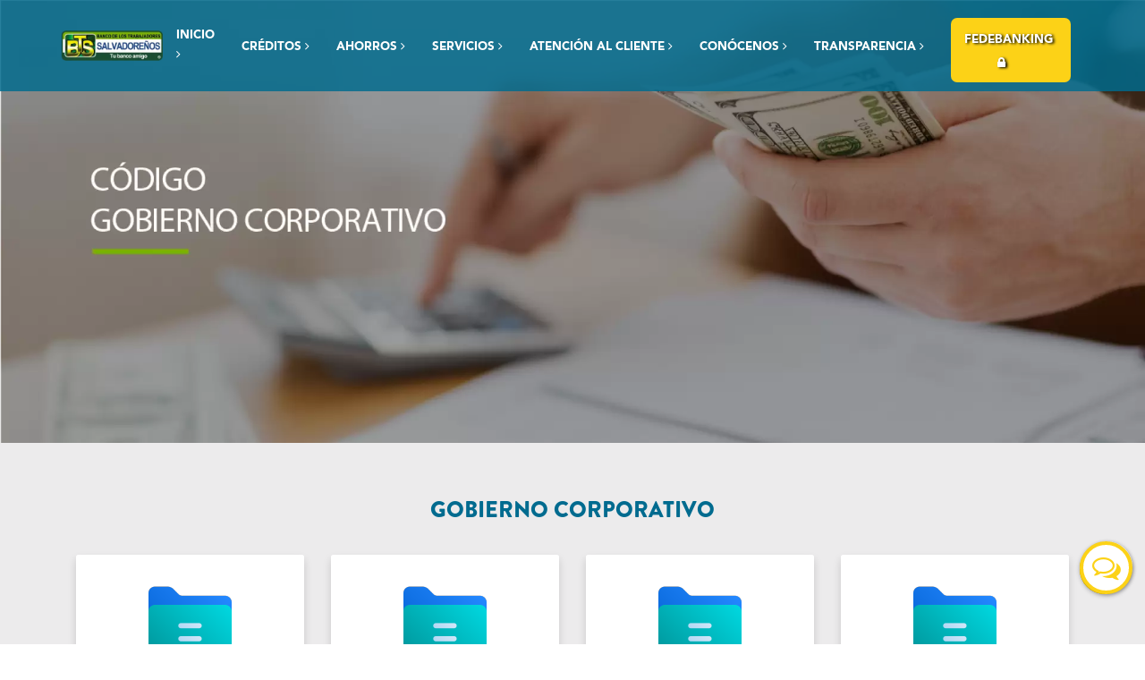

--- FILE ---
content_type: text/html; charset=UTF-8
request_url: https://bts.com.sv/gobierno-corporativo
body_size: 8415
content:
<!DOCTYPE html>
<html lang="es">

<head>
  <!-- Required meta tags -->
  <meta charset="utf-8">
  <meta name="viewport" content="width=device-width, initial-scale=1, shrink-to-fit=no">

  <!-- Bootstrap CSS -->
  
  <link rel="stylesheet" href="https://stackpath.bootstrapcdn.com/bootstrap/4.3.1/css/bootstrap.min.css"
    integrity="sha384-ggOyR0iXCbMQv3Xipma34MD+dH/1fQ784/j6cY/iJTQUOhcWr7x9JvoRxT2MZw1T" crossorigin="anonymous">
  <link rel="stylesheet" href="https://cdnjs.cloudflare.com/ajax/libs/font-awesome/4.7.0/css/font-awesome.min.css">
  <link rel="stylesheet" href="https://cdnjs.cloudflare.com/ajax/libs/font-awesome/5.15.2/css/all.min.css">
  <link href="https://unpkg.com/aos@2.3.1/dist/aos.css" rel="stylesheet">

  <!-- Slick CSS -->
  <link rel="stylesheet" type="text/css" href="/plugins/slick-slider/slick/slick.css" />
  <link rel="stylesheet" type="text/css" href="/plugins/slick-slider/slick/slick-theme.css" />
  <link rel="stylesheet" type="text/css" href="/css/app.css">
  <link rel="stylesheet" type="text/css" href="/css/style.css">

  <title>Conoce nuestros valores: Gobierno corporativo | BTS | BTS</title>

  <meta property="og:url" content="https://bts.com.sv/gobierno-corporativo" />
  <meta property="og:title" content="Conoce nuestros valores: Gobierno corporativo | BTS | BTS">
  <meta property="og:type" content="website" />
  <meta property="og:description" content="Conoce el código de gobierno corporativo de BTS, el cual establece principios y directrices para una gestión transparente y responsable en la empresa." />
  <meta property="og:image" content="https://bts.com.sv/storage" />

  <meta name="twitter:card" content="summary" />
  <meta name="twitter:description" content="Conoce el código de gobierno corporativo de BTS, el cual establece principios y directrices para una gestión transparente y responsable en la empresa." />
  <meta name="twitter:title" content="Conoce nuestros valores: Gobierno corporativo | BTS | BTS" />
  <meta name="twitter:image" content="https://bts.com.sv/storage" />
  <meta name="keywords" content="Monto de Apertura Deposito a Plazo, Ventajas Deposito a Plazo BTS, Requisito Deposito a Plazo BTS, Deposito a Plazo  BTS, etica laboral, codigo de etica">
  <meta name="description" content="Conoce el código de gobierno corporativo de BTS, el cual establece principios y directrices para una gestión transparente y responsable en la empresa."/> 
  <link rel="icon" type="image/png" href="https://bts.com.sv/storage/settings/February2020/VUlCjpWJYArlEf1gJOiR.png" />
  
  <link rel="canonical" href="https://bts.com.sv/gobierno-corporativo">
  
  <script type="application/ld+json">{"@context":"http://schema.org","@type":"Organization","name":"BTS","url":"https://bts.com.sv/","address":"3° Av. Sur y final 2da Calle Pte. #10, Soyapango.","sameAs":["https://www.facebook.com/tubancoamigo/","https://www.instagram.com/bts_sv_oficial/?igshid=YmMyMTA2M2Y%3D"]}</script>
  
  <script src="https://www.google.com/recaptcha/api.js?hl=&render=6Le_-rYiAAAAAEMIMV9KRPnyJCVlj-VxIxgv4oak"></script>
  <!-- Meta Pixel Code -->
  <script>
  !function(f,b,e,v,n,t,s)
  {if(f.fbq)return;n=f.fbq=function(){n.callMethod?
  n.callMethod.apply(n,arguments):n.queue.push(arguments)};
  if(!f._fbq)f._fbq=n;n.push=n;n.loaded=!0;n.version='2.0';
  n.queue=[];t=b.createElement(e);t.async=!0;
  t.src=v;s=b.getElementsByTagName(e)[0];
  s.parentNode.insertBefore(t,s)}(window, document,'script',
  'https://connect.facebook.net/en_US/fbevents.js');
  fbq('init', '1376447392887106');
  fbq('track', 'PageView');
  </script>
  <noscript><img height="1" width="1" style="display:none"
  src="https://www.facebook.com/tr?id=1376447392887106&ev=PageView&noscript=1"
  /></noscript>
  <!-- End Meta Pixel Code -->

  <!-- Google Tag Manager -->
<script>(function(w,d,s,l,i){w[l]=w[l]||[];w[l].push({'gtm.start':
  new Date().getTime(),event:'gtm.js'});var f=d.getElementsByTagName(s)[0],
  j=d.createElement(s),dl=l!='dataLayer'?'&l='+l:'';j.async=true;j.src=
  'https://www.googletagmanager.com/gtm.js?id='+i+dl;f.parentNode.insertBefore(j,f);
  })(window,document,'script','dataLayer','GTM-MJW4PQ5D');</script>
  <!-- End Google Tag Manager -->

  <script src="https://leiadmin.com/leitag.js?color=dark&lei=984500FA380EA9048R60"></script>
  
</head> 

<body>
<!-- Google Tag Manager (noscript) -->
<noscript><iframe src="https://www.googletagmanager.com/ns.html?id=GTM-MJW4PQ5D"
height="0" width="0" style="display:none;visibility:hidden"></iframe></noscript>
<!-- End Google Tag Manager (noscript) -->

  <div class="navigation-wrap start-header start-style">
    <div class="container-fluid">
      <div class="row justify-content-center">
        <div class="col-xl-11 col-lg-12">
          <nav class="navbar navbar-expand-lg navbar-light">
  <a href="/">
    <img src="/storage/settings/November2024/vBC4YWcxEtBblfbsQYVM.webp" class="img-fluid w-175" alt="Logo BTS" width="302" height="90">
  </a>
  <button class="navbar-toggler" type="button" data-toggle="collapse" data-target="#navbarSupportedContent"
    aria-controls="navbarSupportedContent" aria-expanded="false" aria-label="Toggle navigation">
    <span class="navbar-toggler-icon"></span>
  </button>
  <div class="collapse navbar-collapse" id="navbarSupportedContent">
    <ul class="navbar-nav ml-auto py-4 py-md-0 align-items-lg-center">
                        <li class="nav-item-menu mx-xl-4 mx-lg-1 mx-4 pl-4 pl-md-0 ml-0 ml-md-4 "
        style="font-size: 10pt !important; ">
        <a href="/" target="_self"
          class="nav-link-menu " >
          INICIO
          <i class="fa fa-angle-right text-white nav-link-menu"></i>
        </a>
              </li>
                        <li class="nav-item-menu mx-xl-4 mx-lg-1 mx-4 pl-4 pl-md-0 ml-0 ml-md-4 "
        style="font-size: 10pt !important; ">
        <a href="#" target="_self"
          class="nav-link-menu  dropdown-toggle "  data-toggle="dropdown" role="button" aria-haspopup="true"
          aria-expanded="false" >
          CRÉDITOS
          <i class="fa fa-angle-right text-white nav-link-menu"></i>
        </a>
                <div class="dropdown-menu dropdown-menu-item">
                     
          <div class="dropdown-submenu">
                        <a href="/personas/creditos" target="_self" class="dropdown-item  a-sub-menu dropdown-toggle ">Persona</a>
                        <ul class="dropdown-menu dropdown-sub-menu rounded-0">
                            <li class="dropdown-item rounded-0"><a  tabindex="-1"  href="/personas/creditos/multidestino"
                  target="_self">Multidestino</a></li>
              <hr class="hr-menu">
                            <li class="dropdown-item rounded-0"><a  href="/personas/creditos/vivienda"
                  target="_self">Vivienda</a></li>
              <hr class="hr-menu">
                            <li class="dropdown-item rounded-0"><a  href="/calculo-interes"
                  target="_self">Calculo de Interés</a></li>
              <hr class="hr-menu">
                          </ul>
                                  </div>          <hr class="hr-menu">
                     
          <div class="dropdown-submenu">
                        <a href="/empresas/creditos" target="_self" class="dropdown-item  a-sub-menu dropdown-toggle ">Empresa</a>
                        <ul class="dropdown-menu dropdown-sub-menu rounded-0">
                            <li class="dropdown-item rounded-0"><a  tabindex="-1"  href="/empresas/creditos/credito-mype"
                  target="_self">Crédito MYPE</a></li>
              <hr class="hr-menu">
                            <li class="dropdown-item rounded-0"><a  href="/empresas/creditos/capital-de-trabajo"
                  target="_self">Capital de trabajo</a></li>
              <hr class="hr-menu">
                          </ul>
                                  </div>          <hr class="hr-menu">
                                <a href="/tasas-activas/consumo-pignorado" target="_self" class="dropdown-item ">Tasas activas</a>
                                  <hr class="hr-menu">
                  </div>
              </li>
                        <li class="nav-item-menu mx-xl-4 mx-lg-1 mx-4 pl-4 pl-md-0 ml-0 ml-md-4 "
        style="font-size: 10pt !important; ">
        <a href="" target="_self"
          class="nav-link-menu  dropdown-toggle "  data-toggle="dropdown" role="button" aria-haspopup="true"
          aria-expanded="false" >
          AHORROS
          <i class="fa fa-angle-right text-white nav-link-menu"></i>
        </a>
                <div class="dropdown-menu dropdown-menu-item">
                                <a href="/personas/ahorro-y-depositos/ahorro-a-la-vista" target="_self" class="dropdown-item ">Ahorro a la vista</a>
                                  <hr class="hr-menu">
                                <a href="/personas/ahorro-y-depositos/tarjeta-de-debito" target="_self" class="dropdown-item ">Tarjeta de débito</a>
                                  <hr class="hr-menu">
                                <a href="/personas/ahorro-y-depositos/depositos-a-plazo" target="_self" class="dropdown-item ">Deposito a plazo</a>
                                  <hr class="hr-menu">
                                <a href="/personas/ahorro-y-depositos/ahorro-seguro" target="_self" class="dropdown-item ">Ahorro seguro</a>
                                  <hr class="hr-menu">
                                <a href="/personas/ahorro-y-depositos/cuenta-de-ahorro-crece-mujer" target="_self" class="dropdown-item ">Crece mujer</a>
                                  <hr class="hr-menu">
                                <a href="/personas/ahorro-y-depositos/cuenta-de-ahorro-infantil" target="_self" class="dropdown-item ">Ahorro infantil</a>
                                  <hr class="hr-menu">
                                <a href="/tasas-activas/operaciones-pasivas" target="_self" class="dropdown-item ">Tasas pasivas</a>
                                  <hr class="hr-menu">
                  </div>
              </li>
                        <li class="nav-item-menu mx-xl-4 mx-lg-1 mx-4 pl-4 pl-md-0 ml-0 ml-md-4 "
        style="font-size: 10pt !important; ">
        <a href="" target="_self"
          class="nav-link-menu  dropdown-toggle "  data-toggle="dropdown" role="button" aria-haspopup="true"
          aria-expanded="false" >
          SERVICIOS
          <i class="fa fa-angle-right text-white nav-link-menu"></i>
        </a>
                <div class="dropdown-menu dropdown-menu-item">
                                <a href="/personas/servicios/remesas-familiares" target="_self" class="dropdown-item ">Remesas familiares</a>
                                  <hr class="hr-menu">
                                <a href="/personas/servicios/fede-puntos" target="_self" class="dropdown-item ">FEDE Puntos</a>
                                  <hr class="hr-menu">
                                <a href="https://www.fedecredito.com.sv/canales/fede-banking" target="_blank" class="dropdown-item ">FEDE Banking</a>
                                  <hr class="hr-menu">
                                <a href="https://www.fedecredito.com.sv/canales/fede-movil" target="_blank" class="dropdown-item ">FEDE Móvil</a>
                                  <hr class="hr-menu">
                                <a href="/personas/servicios/fede-red-365" target="_self" class="dropdown-item ">FEDE RED 365</a>
                                  <hr class="hr-menu">
                                <a href="https://bts.com.sv/transfer-365" target="_self" class="dropdown-item ">Transfer 365</a>
                                  <hr class="hr-menu">
                                <a href="/personas/servicios/colecturia-de-servicios" target="_self" class="dropdown-item ">Colecturía de servicios</a>
                                  <hr class="hr-menu">
                                <a href="/personas/servicios/seguros" target="_self" class="dropdown-item ">Seguros</a>
                                  <hr class="hr-menu">
                  </div>
              </li>
                        <li class="nav-item-menu mx-xl-4 mx-lg-1 mx-4 pl-4 pl-md-0 ml-0 ml-md-4 "
        style="font-size: 10pt !important; ">
        <a href="" target="_self"
          class="nav-link-menu  dropdown-toggle "  data-toggle="dropdown" role="button" aria-haspopup="true"
          aria-expanded="false" >
          ATENCIÓN AL CLIENTE
          <i class="fa fa-angle-right text-white nav-link-menu"></i>
        </a>
                <div class="dropdown-menu dropdown-menu-item">
                                <a href="/atencion-al-cliente" target="_self" class="dropdown-item ">Canales de Atención</a>
                                  <hr class="hr-menu">
                                <a href="/contacto" target="_self" class="dropdown-item ">Contacto</a>
                                  <hr class="hr-menu">
                  </div>
              </li>
                        <li class="nav-item-menu mx-xl-4 mx-lg-1 mx-4 pl-4 pl-md-0 ml-0 ml-md-4 "
        style="font-size: 10pt !important; ">
        <a href="" target="_self"
          class="nav-link-menu  dropdown-toggle "  data-toggle="dropdown" role="button" aria-haspopup="true"
          aria-expanded="false" >
          CONÓCENOS
          <i class="fa fa-angle-right text-white nav-link-menu"></i>
        </a>
                <div class="dropdown-menu dropdown-menu-item">
                                <a href="/quienes-somos" target="_self" class="dropdown-item ">Quienes somos</a>
                                  <hr class="hr-menu">
                                <a href="/bolsa-trabajo" target="_self" class="dropdown-item ">Bolsa de trabajo</a>
                                  <hr class="hr-menu">
                  </div>
              </li>
                        <li class="nav-item-menu mx-xl-4 mx-lg-1 mx-4 pl-4 pl-md-0 ml-0 ml-md-4 "
        style="font-size: 10pt !important; ">
        <a href="" target="_self"
          class="nav-link-menu  dropdown-toggle "  data-toggle="dropdown" role="button" aria-haspopup="true"
          aria-expanded="false" >
          TRANSPARENCIA
          <i class="fa fa-angle-right text-white nav-link-menu"></i>
        </a>
                <div class="dropdown-menu dropdown-menu-item">
                                <a href="/gobierno-corporativo" target="_self" class="dropdown-item ">Gobierno corporativo</a>
                                  <hr class="hr-menu">
                                <a href="/activos-extraordinario" target="_self" class="dropdown-item ">Activos extraordinarios</a>
                                  <hr class="hr-menu">
                                <a href="/estadisticas-reclamos" target="_self" class="dropdown-item ">Estadísticas de Reclamos</a>
                                  <hr class="hr-menu">
                                <a href="/contrato-productos-servicios" target="_self" class="dropdown-item ">Modelo de  Contratos de Productos y Servicios</a>
                                  <hr class="hr-menu">
                                <a href="/quienes-somos?slug=preguntas-frecuentes" target="_self" class="dropdown-item ">Preguntas Frecuentes</a>
                                  <hr class="hr-menu">
                                <a href="/sugerencias" target="_self" class="dropdown-item ">Sugerencias o Quejas</a>
                                  <hr class="hr-menu">
                  </div>
              </li>
                        <li class="mx-xl-4 mx-lg-1 mx-4 pl-4 pl-md-0 ml-0 ml-md-4 btn-verde text-center" style="font-size: 10pt !important;">
        <a class="nav-link-menu text-center ml-4" style="text-shadow: 2px 1px 3px black;" href="https://fedebanking.sistemafedecredito.com/"
          target="_blank">
          FEDEBANKING
        </a> <i class="fa fa-lock nav-link-menu mx-2"
          style="color: white !important; text-shadow: 2px 1px 3px black"></i>
      </li>
          </ul>
  </div>
</nav>
        </div>
      </div>
    </div>
  </div>

  <style>

  </style>

  <div id="circularMenu" class="circular-menu">
  <a class="floating-btn" onclick="document.getElementById('circularMenu').classList.toggle('active');">
    <i class="fa fa-comments-o" style="color: #fcd217 !important; font-size: 24pt;
    margin-top: 10px;"></i>
  </a>

  <menu class="items-wrapper">
    <a href="https://wa.me/+50322597000?text=TuBancoAmigo" class="menu-item" target="_blank"><i
        class="fa fa-whatsapp fa-3x pt-2 text-white" aria-hidden="true"></i></a>
    <a href="https://instagram.com/bts_sv_oficial?igshid=YmMyMTA2M2Y=" class="menu-item" target="_blank"><img src="https://bts.com.sv/images/icons/ico_instagram.webp"
        alt="" width="26" height="26"></a>
    <a href="tel:+503 2259 7000" class="menu-item" target="_blank"><img src="https://bts.com.sv/images/icons/ico_tel.png"
        alt="" width="24" height="22"></a>
    <a href="https://www.facebook.com/tubancoamigo/" class="menu-item" target="_blank"><img
        src="https://bts.com.sv/images/icons/ico_facebook.png" alt="" width="13" height="27"></a>
  </menu>
</div>

<style>
  .circular-menu {
    position: fixed;
    bottom: 4em;
    right: 1em;
    z-index: 999;
  }

  .menu-item {
    color: white
  }

  .circular-menu .floating-btn {
    display: block;
    width: 4.2em;
    height: 4.2em;
    border-radius: 50%;
    background-color: white;
    box-shadow: 0 2px 5px 0 hsla(0, 0%, 0%, 0.26);
    color: hsl(0, 0%, 100%);
    text-align: center;
    line-height: 4;
    cursor: pointer;
    outline: 0;
    border: 4px solid #fcd217;
  }

  .circular-menu.active .floating-btn {
    box-shadow: inset 0 0 3px hsla(0, 0%, 0%, 0.3);
  }

  .circular-menu .floating-btn:active {
    box-shadow: 0 4px 8px 0 hsla(0, 0%, 0%, 0.4);
  }

  .circular-menu .floating-btn i {
    font-size: 1.3em;
    transition: transform 0.2s;
  }

  .circular-menu.active .floating-btn i {
    transform: rotate(-360deg);
  }

  .circular-menu:after {
    display: block;
    content: " ";
    width: 4em;
    height: 4em;
    border-radius: 50%;
    position: absolute;
    top: 0;
    right: 0;
    z-index: -2;
    background-color: #f9f9f9c3;
    box-shadow: 0 2px 5px 0 hsla(0, 0%, 0%, 0.46);
    transition: all 0.3s ease;
  }

  .circular-menu.active:after {
    transform: scale3d(6.3, 6.3, 1);
    transition-timing-function: cubic-bezier(0.68, 1.55, 0.265, 1);
  }

  .circular-menu .items-wrapper {
    padding: 0;
    margin: 0;
  }

  .circular-menu .menu-item {
    position: absolute;
    top: 0.2em;
    right: 0.2em;
    z-index: -1;
    display: block;
    text-decoration: none;
    color: hsl(0, 0%, 100%);
    font-size: 1em;
    width: 4em;
    height: 4em;
    border-radius: 50%;
    text-align: center;
    line-height: 4;
    background-color: #fcd217;
    transition: transform 0.3s ease, background 0.2s ease;
  }

  .circular-menu .menu-item:hover {
    background: rgba(0, 168, 192, 0.7);
  }

  .circular-menu.active .menu-item {
    transition-timing-function: cubic-bezier(0.175, 0.885, 0.32, 1.275);
  }

  .circular-menu.active .menu-item:nth-child(1) {
    transform: translate3d(0em, -9em, 0);
  }

  .circular-menu.active .menu-item:nth-child(1):hover {
    transform: translate3d(0em, -9em, 0) rotate(10deg);
    /* background-color: #43d854;	 */
  }

  .circular-menu.active .menu-item:nth-child(2) {
    transform: translate3d(-5em, -7em, 0);
  }

  .circular-menu.active .menu-item:nth-child(2):hover {
    transform: translate3d(-5em, -7em, 0) rotate(-10deg);
  }

  .circular-menu.active .menu-item:nth-child(3) {
    transform: translate3d(-8em, -2em, 0);
  }

  .circular-menu.active .menu-item:nth-child(3):hover {
    transform: translate3d(-8em, -2em, 0) rotate(10deg);
  }

  .circular-menu.active .menu-item:nth-child(4) {
      transform: translate3d(-6em, 3.5em, 0);
    }

    .circular-menu.active .menu-item:nth-child(4):hover {
      transform: translate3d(-6em, 3.5em, 0) rotate(-10deg);
      /* background-color: #3b5998;
  }

 
</style>

<script>

</script>  
  


  <div class="pt-5 mt-5 pt-lg-0 mt-lg-0">
    
<section id="cover">
	<div class="w-100">
		<div class="d-sm-block d-none position-relative">
			<img src="https://bts.com.sv/storage/pages/October2022/nHjccMOwnD6MgKep10DV.webp" class="w-100 h-auto">
		</div>

		<div class="d-block d-sm-none position-relative">
			<img src="https://bts.com.sv/storage/pages/October2022/gobierno_movil.webp" class="w-100 h-auto">
		</div>
	</div>
</section>

<section class="bg-gray">
	<div class="container pt-5">
		<div class="row py-5">
			<div class="col-12">
				<h1 class="text-uppercase text-azul text-center pb-5">Gobierno Corporativo</h1>
			</div>
						<div class="col-lg-3 col-md-4 col-sm-6 text-center mb-5">
				<div class="card border-0 shadow">
				  <div class="card-body py-5">
				  	<img src="https://bts.com.sv/storage/gobierno-corporativos/October2022/X19OrYjAIbGKy4BUL9jx.png" class="img-fluid" alt="">
				    <p class="h4 mh-40 d-flex align-items-center justify-content-center">Código de ética</p>
				    <a href="https://bts.com.sv/gobierno-corporativo/codigo-de-etica" class="btn rounded-pill txt-bold px-5 fsList text-azul align-text-bottom bg-yellow">VER MAS</a>
				  </div>
				</div>
			</div>
						<div class="col-lg-3 col-md-4 col-sm-6 text-center mb-5">
				<div class="card border-0 shadow">
				  <div class="card-body py-5">
				  	<img src="https://bts.com.sv/storage/gobierno-corporativos/October2022/WHtQdHI41iU9v7CbSgcZ.png" class="img-fluid" alt="">
				    <p class="h4 mh-40 d-flex align-items-center justify-content-center">Informe anual Gobierno Corporativo</p>
				    <a href="https://bts.com.sv/gobierno-corporativo/informe-anual-gobierno-corporativo" class="btn rounded-pill txt-bold px-5 fsList text-azul align-text-bottom bg-yellow">VER MAS</a>
				  </div>
				</div>
			</div>
						<div class="col-lg-3 col-md-4 col-sm-6 text-center mb-5">
				<div class="card border-0 shadow">
				  <div class="card-body py-5">
				  	<img src="https://bts.com.sv/storage/gobierno-corporativos/October2022/8thwa0Y0Atl4JdzOtKpW.png" class="img-fluid" alt="">
				    <p class="h4 mh-40 d-flex align-items-center justify-content-center">Código Gobierno Corporativo</p>
				    <a href="https://bts.com.sv/gobierno-corporativo/codigo-gobierno-corporativos" class="btn rounded-pill txt-bold px-5 fsList text-azul align-text-bottom bg-yellow">VER MAS</a>
				  </div>
				</div>
			</div>
						<div class="col-lg-3 col-md-4 col-sm-6 text-center mb-5">
				<div class="card border-0 shadow">
				  <div class="card-body py-5">
				  	<img src="https://bts.com.sv/storage/gobierno-corporativos/October2022/DjF06jljWRZfO13NAc0v.png" class="img-fluid" alt="">
				    <p class="h4 mh-40 d-flex align-items-center justify-content-center">Memorias de Laborales</p>
				    <a href="https://bts.com.sv/gobierno-corporativo/memorias-de-laborales" class="btn rounded-pill txt-bold px-5 fsList text-azul align-text-bottom bg-yellow">VER MAS</a>
				  </div>
				</div>
			</div>
						<div class="col-lg-3 col-md-4 col-sm-6 text-center mb-5">
				<div class="card border-0 shadow">
				  <div class="card-body py-5">
				  	<img src="https://bts.com.sv/storage/gobierno-corporativos/October2022/carpeta.png" class="img-fluid" alt="">
				    <p class="h4 mh-40 d-flex align-items-center justify-content-center">Gestión integral de riesgo</p>
				    <a href="https://bts.com.sv/gobierno-corporativo/gestion-integral-de-riesgo" class="btn rounded-pill txt-bold px-5 fsList text-azul align-text-bottom bg-yellow">VER MAS</a>
				  </div>
				</div>
			</div>
						<div class="col-lg-3 col-md-4 col-sm-6 text-center mb-5">
				<div class="card border-0 shadow">
				  <div class="card-body py-5">
				  	<img src="https://bts.com.sv/storage/gobierno-corporativos/March2023/TJ4hB6BIJxYCij88fAnD.png" class="img-fluid" alt="">
				    <p class="h4 mh-40 d-flex align-items-center justify-content-center">Junta Directiva</p>
				    <a href="https://bts.com.sv/gobierno-corporativo/junta-directiva" class="btn rounded-pill txt-bold px-5 fsList text-azul align-text-bottom bg-yellow">VER MAS</a>
				  </div>
				</div>
			</div>
						<div class="col-lg-3 col-md-4 col-sm-6 text-center mb-5">
				<div class="card border-0 shadow">
				  <div class="card-body py-5">
				  	<img src="https://bts.com.sv/storage/gobierno-corporativos/March2023/Uj8N9BqjEaavk3wxOCwD.png" class="img-fluid" alt="">
				    <p class="h4 mh-40 d-flex align-items-center justify-content-center">Estados Financieros</p>
				    <a href="https://bts.com.sv/gobierno-corporativo/estados-financieros" class="btn rounded-pill txt-bold px-5 fsList text-azul align-text-bottom bg-yellow">VER MAS</a>
				  </div>
				</div>
			</div>
						<div class="col-lg-3 col-md-4 col-sm-6 text-center mb-5">
				<div class="card border-0 shadow">
				  <div class="card-body py-5">
				  	<img src="https://bts.com.sv/storage/gobierno-corporativos/March2023/S3KlHj5i0GEQm4105bw4.png" class="img-fluid" alt="">
				    <p class="h4 mh-40 d-flex align-items-center justify-content-center">Pacto Social y Estatus</p>
				    <a href="https://bts.com.sv/gobierno-corporativo/pacto-social-y-estatus" class="btn rounded-pill txt-bold px-5 fsList text-azul align-text-bottom bg-yellow">VER MAS</a>
				  </div>
				</div>
			</div>
						<div class="col-lg-3 col-md-4 col-sm-6 text-center mb-5">
				<div class="card border-0 shadow">
				  <div class="card-body py-5">
				  	<img src="https://bts.com.sv/storage/gobierno-corporativos/May2023/z8KXck95R4Vrk89rzBkQ.png" class="img-fluid" alt="">
				    <p class="h4 mh-40 d-flex align-items-center justify-content-center">Informe de Evaluación Técnica de la Gestión Integral de Riesgos</p>
				    <a href="https://bts.com.sv/gobierno-corporativo/informe-de-evaluacion-tecnica-de-la-gestion-integral-de-riesgos" class="btn rounded-pill txt-bold px-5 fsList text-azul align-text-bottom bg-yellow">VER MAS</a>
				  </div>
				</div>
			</div>
						<div class="col-lg-3 col-md-4 col-sm-6 text-center mb-5">
				<div class="card border-0 shadow">
				  <div class="card-body py-5">
				  	<img src="https://bts.com.sv/storage/gobierno-corporativos/November2023/wC1zONASoy5mORjNnXMm.png" class="img-fluid" alt="">
				    <p class="h4 mh-40 d-flex align-items-center justify-content-center">Informe Anual Auditor Externo</p>
				    <a href="https://bts.com.sv/gobierno-corporativo/informe-anual-auditor-externo" class="btn rounded-pill txt-bold px-5 fsList text-azul align-text-bottom bg-yellow">VER MAS</a>
				  </div>
				</div>
			</div>
						<div class="col-lg-3 col-md-4 col-sm-6 text-center mb-5">
				<div class="card border-0 shadow">
				  <div class="card-body py-5">
				  	<img src="https://bts.com.sv/storage/gobierno-corporativos/May2025/7dx5q1KwY7EwAEQAreei.png" class="img-fluid" alt="">
				    <p class="h4 mh-40 d-flex align-items-center justify-content-center">Operaciones Vinculadas</p>
				    <a href="https://bts.com.sv/gobierno-corporativo/operaciones-vinculadas" class="btn rounded-pill txt-bold px-5 fsList text-azul align-text-bottom bg-yellow">VER MAS</a>
				  </div>
				</div>
			</div>
						<div class="col-lg-3 col-md-4 col-sm-6 text-center mb-5">
				<div class="card border-0 shadow">
				  <div class="card-body py-5">
				  	<img src="https://bts.com.sv/storage/gobierno-corporativos/November2025/kvx01kKn66HKp2dZOTFX.png" class="img-fluid" alt="">
				    <p class="h4 mh-40 d-flex align-items-center justify-content-center">Información Relativa a los Comités de Apoyo</p>
				    <a href="https://bts.com.sv/gobierno-corporativo/informacion-relativa-a-los-comites-de-apoyo" class="btn rounded-pill txt-bold px-5 fsList text-azul align-text-bottom bg-yellow">VER MAS</a>
				  </div>
				</div>
			</div>
						<div class="col-lg-3 col-md-4 col-sm-6 text-center mb-5">
				<div class="card border-0 shadow">
				  <div class="card-body py-5">
				  	<img src="https://bts.com.sv/storage/gobierno-corporativos/November2025/kF5ZcJiMCwIx4qx3xB12.png" class="img-fluid" alt="">
				    <p class="h4 mh-40 d-flex align-items-center justify-content-center">Estándares de Gobierno Corporativo</p>
				    <a href="https://bts.com.sv/gobierno-corporativo/estandares-de-gobierno-corporativo" class="btn rounded-pill txt-bold px-5 fsList text-azul align-text-bottom bg-yellow">VER MAS</a>
				  </div>
				</div>
			</div>
					</div>
	</div>
</section>

<style type="text/css">
	.txt-bold {
		font-family: "AvenirLTStdBold";
	}
	.mh-40 {
		height: 40px;
	}
	.bg-yellow {
		background: #fcd217;
	}
</style>
  </div>
  <footer>
  <section class="bg-azul">
    <div class="container">
      <div class="row py-5">

        <div class="col-lg-5 col-md-4 col-12 d-block d-md-none pb-5">
          <p class="text-white text-uppercase pl-4"><b>Nuestras Áreas</b></p>
          <div class="w-100">
            <ul class="text-white text-uppercase pl-4" id="listMenuFooter">
                                          <li class="my-1 py-1">
                <a class="text-white "
                  href="/">INICIO</a>
              </li>
                                          <li class="my-1 py-1">
                <a class="text-white "
                  href="/quienes-somos">CONÓCENOS</a>
              </li>
                                          <li class="my-1 py-1">
                <a class="text-white  active "
                  href="/gobierno-corporativo">GOBIERNO CORPORATIVO</a>
              </li>
                                          <li class="my-1 py-1">
                <a class="text-white "
                  href="/bolsa-trabajo">BOLSA DE TRABAJO</a>
              </li>
                                          <li class="my-1 py-1">
                <a class="text-white "
                  href="/contacto">CONTACTO</a>
              </li>
                                          <li class="my-1 py-1">
                <a class="text-white "
                  href="https://fedebanking.sistemafedecredito.com/">INGRESA A FEDE BANKING</a>
              </li>
              
            </ul>
          </div>
        </div>

        <div class="col-md-3 col-6">
          <div class="w-100">
            <div class="w-100 text-center">
              <img src="https://bts.com.sv/storage/settings/November2024/vBC4YWcxEtBblfbsQYVM.webp" class="img-fluid" alt="Logo BTS" width="302" height="90">
            </div>
            <div class="w-100 text-white py-3 pl-4">
              <b>DIRECCIÓN (OFICINA CENTRAL)</b>
<a href="https://www.google.com/maps/place/Banco+de+los+Trabajadores+Salvadore%C3%B1os+Soyapango/@13.7033323,-89.1510848,17z/data=!3m1!4b1!4m5!3m4!1s0x0:0x6cba06a2457eec60!8m2!3d13.7033323!4d-89.1510848" ><p>3° Av. Sur y final 2da Calle Pte. #10, Soyapango.</p></a>
<p><b>TELÉFONO PBX:</b><a href="tel:+503-2259-7000" class="text-white"> 2259-7000</a></p>
<p><b>WHATSAPP:</b><a class="text-white" href="https://api.whatsapp.com/send/?phone=%2B5422597000&text=TuBancoAmigo&type=phone_number&app_absent=0&_fb_noscript=1"> 2259-7000</a></p>
<div class="d-flex align-items-center" style="gap: 10px;">
<a href="https://www.facebook.com/share/16Bd9yShNe/" target="_blank"><svg xmlns="http://www.w3.org/2000/svg" width="30px" height="30px" fill="#fcd217" viewBox="0 0 24 24"><path d="M12.001 2c-5.523 0-10 4.477-10 10 0 4.991 3.657 9.128 8.438 9.878v-6.987h-2.54V12h2.54V9.797c0-2.506 1.492-3.89 3.777-3.89 1.094 0 2.238.195 2.238.195v2.46h-1.26c-1.243 0-1.63.771-1.63 1.562V12h2.773l-.443 2.89h-2.33v6.988C18.343 21.128 22 16.991 22 12c0-5.523-4.477-10-10-10Z"/></svg></a>
<a href="https://www.instagram.com/bts_sv_oficial?igsh=c3lvb2t5cjBmeWts" target="_blank"><svg xmlns="http://www.w3.org/2000/svg" width="30px" height="30px" fill="#fcd217" viewBox="0 0 24 24"><path d="M13.028 2c1.125.003 1.696.009 2.189.023l.194.007c.224.008.445.018.712.03 1.064.05 1.79.218 2.427.465.66.254 1.216.598 1.772 1.153a4.908 4.908 0 0 1 1.153 1.772c.247.637.415 1.363.465 2.428.012.266.022.487.03.712l.006.194c.015.492.021 1.063.023 2.188l.001.746v1.31a78.831 78.831 0 0 1-.023 2.188l-.006.194c-.008.225-.018.446-.03.712-.05 1.065-.22 1.79-.466 2.428a4.883 4.883 0 0 1-1.153 1.772 4.915 4.915 0 0 1-1.772 1.153c-.637.247-1.363.415-2.427.465a72.11 72.11 0 0 1-.712.03l-.194.006c-.493.014-1.064.021-2.189.023l-.746.001h-1.309a78.43 78.43 0 0 1-2.189-.023l-.194-.006a63.036 63.036 0 0 1-.712-.031c-1.064-.05-1.79-.218-2.428-.465a4.889 4.889 0 0 1-1.771-1.153 4.904 4.904 0 0 1-1.154-1.772c-.247-.637-.415-1.363-.465-2.428a74.1 74.1 0 0 1-.03-.712l-.005-.194A79.047 79.047 0 0 1 2 13.028v-2.056a78.82 78.82 0 0 1 .022-2.188l.007-.194c.008-.225.018-.446.03-.712.05-1.065.218-1.79.465-2.428A4.88 4.88 0 0 1 3.68 3.678 4.897 4.897 0 0 1 5.45 2.525c.638-.247 1.363-.415 2.428-.465.266-.012.488-.022.712-.03l.194-.006a79 79 0 0 1 2.188-.023h2.056ZM12 7a5 5 0 1 0 0 10 5 5 0 0 0 0-10Zm0 2a3 3 0 1 1 .001 6 3 3 0 0 1 0-6Zm5.25-3.5a1.25 1.25 0 0 0 0 2.5 1.25 1.25 0 0 0 0-2.5Z"/></svg></a>
<a href="https://www.tiktok.com/@tubancoamigo?_t=ZM-8xj3wBt4PBw&_r=1" target="_blank"><svg xmlns="http://www.w3.org/2000/svg" width="30px" height="30px" fill="#fcd217" viewBox="0 0 24 24"><path d="M16 8.245V15.5a6.5 6.5 0 1 1-5-6.326v3.163a3.5 3.5 0 1 0 2 3.163V2h3a5 5 0 0 0 5 5v3a7.966 7.966 0 0 1-5-1.755Z"/></svg></a>
</div>
            </div>
          </div>
        </div>
        <div class="col-6 d-block d-md-none">

          <p class="text-white text-uppercase pl-4"><b>Aplicaciones para Móviles</b></p>
          <div class="w-100 text-center">
            <a href="https://apps.apple.com/sv/app/fede-m%C3%B3vil/id1077370776">
              <img src="https://bts.com.sv/images/home/app_store.webp" class="img-fluid w-75" alt="Logo apple" loading="lazy" width="400" height="200">
            </a>
          </div>
          <div class="w-100 text-center">
            <a href="https://play.google.com/store/apps/details?id=sv.fedecredito.fedemovil&hl=es_SV&gl=US">
              <img src="https://bts.com.sv/images/home/play_store.webp" class="img-fluid w-75" alt="Logo play-store" loading="lazy" width="646" height="250">
            </a>
          </div>
        </div>


        <div class="col-md-9 col-12">
          <div class="row justify-content-end align-items-top">
            <div class="col-lg-5 col-md-4 col-12 d-none d-md-block">
              <p class="text-white text-uppercase pl-4"><b>Nuestras Áreas</b></p>
              <div class="w-100">
                <ul class="text-white text-uppercase pl-4" id="listMenuFooter">
                                                      <li class="my-1 py-1">
                    <a class="text-white "
                      href="/">INICIO</a>
                  </li>
                                                      <li class="my-1 py-1">
                    <a class="text-white "
                      href="/quienes-somos">CONÓCENOS</a>
                  </li>
                                                      <li class="my-1 py-1">
                    <a class="text-white  active "
                      href="/gobierno-corporativo">GOBIERNO CORPORATIVO</a>
                  </li>
                                                      <li class="my-1 py-1">
                    <a class="text-white "
                      href="/bolsa-trabajo">BOLSA DE TRABAJO</a>
                  </li>
                                                      <li class="my-1 py-1">
                    <a class="text-white "
                      href="/contacto">CONTACTO</a>
                  </li>
                                                      <li class="my-1 py-1">
                    <a class="text-white "
                      href="https://fedebanking.sistemafedecredito.com/">INGRESA A FEDE BANKING</a>
                  </li>
                  
                </ul>
              </div>
            </div>
            <div class="col-lg-4 col-md-4 col-5 d-md-block d-none">
              <p class="text-white text-uppercase pl-4"><b>Aplicaciones para Móviles</b></p>
              <div class="w-100 text-center">
                <a href="https://apps.apple.com/sv/app/fede-m%C3%B3vil/id1077370776">
                  <img src="https://bts.com.sv/images/home/app_store.webp" class="img-fluid w-75" alt="Logo apple" loading="lazy" width="400" height="200">
                </a>
              </div>
              <div class="w-100 text-center">
                <a href="https://play.google.com/store/apps/details?id=sv.fedecredito.fedemovil&hl=es_SV&gl=US">
                  <img src="https://bts.com.sv/images/home/play_store.webp" class="img-fluid w-75" alt="Logo play-store" loading="lazy" width="646" height="250">
                </a>
              </div>
            </div>
          </div>
        </div>
      </div>
    </div>
  </section>
  <section>
    <div class="w-100 text-center py-4">
      <p class="d-inline-block color-green mb-0">BTS 2025. All Rights Reserved. Powered by</p>
<a href="https://e-mktcompany.com" target="_blank">
	<img src="/images/home/logo-emkt1.png" class="img-fluid d-inline-block mt-10px" alt="Logo emkt" loading="lazy">
</a>
    </div>
  </section>
</footer>
  
  <!-- Optional JavaScript -->
  <!-- jQuery first, then Popper.js, then Bootstrap JS -->
  <script src="https://code.jquery.com/jquery-3.4.1.min.js"
    integrity="sha256-CSXorXvZcTkaix6Yvo6HppcZGetbYMGWSFlBw8HfCJo=" crossorigin="anonymous"></script>
  <script src="https://cdnjs.cloudflare.com/ajax/libs/popper.js/1.14.7/umd/popper.min.js"
    integrity="sha384-UO2eT0CpHqdSJQ6hJty5KVphtPhzWj9WO1clHTMGa3JDZwrnQq4sF86dIHNDz0W1" crossorigin="anonymous">
  </script>
  <script src="https://stackpath.bootstrapcdn.com/bootstrap/4.3.1/js/bootstrap.min.js"
    integrity="sha384-JjSmVgyd0p3pXB1rRibZUAYoIIy6OrQ6VrjIEaFf/nJGzIxFDsf4x0xIM+B07jRM" crossorigin="anonymous">
  </script>
  <script src="/plugins/slick-slider/slick/slick.min.js"></script>
  <script src="https://cdnjs.cloudflare.com/ajax/libs/jquery.mask/1.14.10/jquery.mask.js"></script>
  <script src="/js/jquery.dataTables.min.js"></script>
  <script src="https://unpkg.com/aos@2.3.1/dist/aos.js"></script>
  <script src="https://cdn.jsdelivr.net/npm/js-cookie@3.0.1/dist/js.cookie.min.js"></script>
  <script>
     $(document).ready(function(){
        $("#myModal").modal('show');
    });


// jQuery(document).ready(function($){
//     "use strict";

//     var navclone = function(){
//         $('.js-clone-nav').each(function(){
//             var $this = $(this);
//             $this.clone().attr('class', 'clone-view').appendTo('.mobile-view-body');
//         });
//     }
//     navclone();
// });

  </script>
    <script src="/js/myfunctions.js"></script>
  <style type="text/css">
    #logo {
      width: 200px;
    }
  </style>
</body>

</html>

--- FILE ---
content_type: text/html; charset=utf-8
request_url: https://www.google.com/recaptcha/api2/anchor?ar=1&k=6Le_-rYiAAAAAEMIMV9KRPnyJCVlj-VxIxgv4oak&co=aHR0cHM6Ly9idHMuY29tLnN2OjQ0Mw..&hl=en&v=PoyoqOPhxBO7pBk68S4YbpHZ&size=invisible&anchor-ms=20000&execute-ms=30000&cb=mafh8e1m6igs
body_size: 48760
content:
<!DOCTYPE HTML><html dir="ltr" lang="en"><head><meta http-equiv="Content-Type" content="text/html; charset=UTF-8">
<meta http-equiv="X-UA-Compatible" content="IE=edge">
<title>reCAPTCHA</title>
<style type="text/css">
/* cyrillic-ext */
@font-face {
  font-family: 'Roboto';
  font-style: normal;
  font-weight: 400;
  font-stretch: 100%;
  src: url(//fonts.gstatic.com/s/roboto/v48/KFO7CnqEu92Fr1ME7kSn66aGLdTylUAMa3GUBHMdazTgWw.woff2) format('woff2');
  unicode-range: U+0460-052F, U+1C80-1C8A, U+20B4, U+2DE0-2DFF, U+A640-A69F, U+FE2E-FE2F;
}
/* cyrillic */
@font-face {
  font-family: 'Roboto';
  font-style: normal;
  font-weight: 400;
  font-stretch: 100%;
  src: url(//fonts.gstatic.com/s/roboto/v48/KFO7CnqEu92Fr1ME7kSn66aGLdTylUAMa3iUBHMdazTgWw.woff2) format('woff2');
  unicode-range: U+0301, U+0400-045F, U+0490-0491, U+04B0-04B1, U+2116;
}
/* greek-ext */
@font-face {
  font-family: 'Roboto';
  font-style: normal;
  font-weight: 400;
  font-stretch: 100%;
  src: url(//fonts.gstatic.com/s/roboto/v48/KFO7CnqEu92Fr1ME7kSn66aGLdTylUAMa3CUBHMdazTgWw.woff2) format('woff2');
  unicode-range: U+1F00-1FFF;
}
/* greek */
@font-face {
  font-family: 'Roboto';
  font-style: normal;
  font-weight: 400;
  font-stretch: 100%;
  src: url(//fonts.gstatic.com/s/roboto/v48/KFO7CnqEu92Fr1ME7kSn66aGLdTylUAMa3-UBHMdazTgWw.woff2) format('woff2');
  unicode-range: U+0370-0377, U+037A-037F, U+0384-038A, U+038C, U+038E-03A1, U+03A3-03FF;
}
/* math */
@font-face {
  font-family: 'Roboto';
  font-style: normal;
  font-weight: 400;
  font-stretch: 100%;
  src: url(//fonts.gstatic.com/s/roboto/v48/KFO7CnqEu92Fr1ME7kSn66aGLdTylUAMawCUBHMdazTgWw.woff2) format('woff2');
  unicode-range: U+0302-0303, U+0305, U+0307-0308, U+0310, U+0312, U+0315, U+031A, U+0326-0327, U+032C, U+032F-0330, U+0332-0333, U+0338, U+033A, U+0346, U+034D, U+0391-03A1, U+03A3-03A9, U+03B1-03C9, U+03D1, U+03D5-03D6, U+03F0-03F1, U+03F4-03F5, U+2016-2017, U+2034-2038, U+203C, U+2040, U+2043, U+2047, U+2050, U+2057, U+205F, U+2070-2071, U+2074-208E, U+2090-209C, U+20D0-20DC, U+20E1, U+20E5-20EF, U+2100-2112, U+2114-2115, U+2117-2121, U+2123-214F, U+2190, U+2192, U+2194-21AE, U+21B0-21E5, U+21F1-21F2, U+21F4-2211, U+2213-2214, U+2216-22FF, U+2308-230B, U+2310, U+2319, U+231C-2321, U+2336-237A, U+237C, U+2395, U+239B-23B7, U+23D0, U+23DC-23E1, U+2474-2475, U+25AF, U+25B3, U+25B7, U+25BD, U+25C1, U+25CA, U+25CC, U+25FB, U+266D-266F, U+27C0-27FF, U+2900-2AFF, U+2B0E-2B11, U+2B30-2B4C, U+2BFE, U+3030, U+FF5B, U+FF5D, U+1D400-1D7FF, U+1EE00-1EEFF;
}
/* symbols */
@font-face {
  font-family: 'Roboto';
  font-style: normal;
  font-weight: 400;
  font-stretch: 100%;
  src: url(//fonts.gstatic.com/s/roboto/v48/KFO7CnqEu92Fr1ME7kSn66aGLdTylUAMaxKUBHMdazTgWw.woff2) format('woff2');
  unicode-range: U+0001-000C, U+000E-001F, U+007F-009F, U+20DD-20E0, U+20E2-20E4, U+2150-218F, U+2190, U+2192, U+2194-2199, U+21AF, U+21E6-21F0, U+21F3, U+2218-2219, U+2299, U+22C4-22C6, U+2300-243F, U+2440-244A, U+2460-24FF, U+25A0-27BF, U+2800-28FF, U+2921-2922, U+2981, U+29BF, U+29EB, U+2B00-2BFF, U+4DC0-4DFF, U+FFF9-FFFB, U+10140-1018E, U+10190-1019C, U+101A0, U+101D0-101FD, U+102E0-102FB, U+10E60-10E7E, U+1D2C0-1D2D3, U+1D2E0-1D37F, U+1F000-1F0FF, U+1F100-1F1AD, U+1F1E6-1F1FF, U+1F30D-1F30F, U+1F315, U+1F31C, U+1F31E, U+1F320-1F32C, U+1F336, U+1F378, U+1F37D, U+1F382, U+1F393-1F39F, U+1F3A7-1F3A8, U+1F3AC-1F3AF, U+1F3C2, U+1F3C4-1F3C6, U+1F3CA-1F3CE, U+1F3D4-1F3E0, U+1F3ED, U+1F3F1-1F3F3, U+1F3F5-1F3F7, U+1F408, U+1F415, U+1F41F, U+1F426, U+1F43F, U+1F441-1F442, U+1F444, U+1F446-1F449, U+1F44C-1F44E, U+1F453, U+1F46A, U+1F47D, U+1F4A3, U+1F4B0, U+1F4B3, U+1F4B9, U+1F4BB, U+1F4BF, U+1F4C8-1F4CB, U+1F4D6, U+1F4DA, U+1F4DF, U+1F4E3-1F4E6, U+1F4EA-1F4ED, U+1F4F7, U+1F4F9-1F4FB, U+1F4FD-1F4FE, U+1F503, U+1F507-1F50B, U+1F50D, U+1F512-1F513, U+1F53E-1F54A, U+1F54F-1F5FA, U+1F610, U+1F650-1F67F, U+1F687, U+1F68D, U+1F691, U+1F694, U+1F698, U+1F6AD, U+1F6B2, U+1F6B9-1F6BA, U+1F6BC, U+1F6C6-1F6CF, U+1F6D3-1F6D7, U+1F6E0-1F6EA, U+1F6F0-1F6F3, U+1F6F7-1F6FC, U+1F700-1F7FF, U+1F800-1F80B, U+1F810-1F847, U+1F850-1F859, U+1F860-1F887, U+1F890-1F8AD, U+1F8B0-1F8BB, U+1F8C0-1F8C1, U+1F900-1F90B, U+1F93B, U+1F946, U+1F984, U+1F996, U+1F9E9, U+1FA00-1FA6F, U+1FA70-1FA7C, U+1FA80-1FA89, U+1FA8F-1FAC6, U+1FACE-1FADC, U+1FADF-1FAE9, U+1FAF0-1FAF8, U+1FB00-1FBFF;
}
/* vietnamese */
@font-face {
  font-family: 'Roboto';
  font-style: normal;
  font-weight: 400;
  font-stretch: 100%;
  src: url(//fonts.gstatic.com/s/roboto/v48/KFO7CnqEu92Fr1ME7kSn66aGLdTylUAMa3OUBHMdazTgWw.woff2) format('woff2');
  unicode-range: U+0102-0103, U+0110-0111, U+0128-0129, U+0168-0169, U+01A0-01A1, U+01AF-01B0, U+0300-0301, U+0303-0304, U+0308-0309, U+0323, U+0329, U+1EA0-1EF9, U+20AB;
}
/* latin-ext */
@font-face {
  font-family: 'Roboto';
  font-style: normal;
  font-weight: 400;
  font-stretch: 100%;
  src: url(//fonts.gstatic.com/s/roboto/v48/KFO7CnqEu92Fr1ME7kSn66aGLdTylUAMa3KUBHMdazTgWw.woff2) format('woff2');
  unicode-range: U+0100-02BA, U+02BD-02C5, U+02C7-02CC, U+02CE-02D7, U+02DD-02FF, U+0304, U+0308, U+0329, U+1D00-1DBF, U+1E00-1E9F, U+1EF2-1EFF, U+2020, U+20A0-20AB, U+20AD-20C0, U+2113, U+2C60-2C7F, U+A720-A7FF;
}
/* latin */
@font-face {
  font-family: 'Roboto';
  font-style: normal;
  font-weight: 400;
  font-stretch: 100%;
  src: url(//fonts.gstatic.com/s/roboto/v48/KFO7CnqEu92Fr1ME7kSn66aGLdTylUAMa3yUBHMdazQ.woff2) format('woff2');
  unicode-range: U+0000-00FF, U+0131, U+0152-0153, U+02BB-02BC, U+02C6, U+02DA, U+02DC, U+0304, U+0308, U+0329, U+2000-206F, U+20AC, U+2122, U+2191, U+2193, U+2212, U+2215, U+FEFF, U+FFFD;
}
/* cyrillic-ext */
@font-face {
  font-family: 'Roboto';
  font-style: normal;
  font-weight: 500;
  font-stretch: 100%;
  src: url(//fonts.gstatic.com/s/roboto/v48/KFO7CnqEu92Fr1ME7kSn66aGLdTylUAMa3GUBHMdazTgWw.woff2) format('woff2');
  unicode-range: U+0460-052F, U+1C80-1C8A, U+20B4, U+2DE0-2DFF, U+A640-A69F, U+FE2E-FE2F;
}
/* cyrillic */
@font-face {
  font-family: 'Roboto';
  font-style: normal;
  font-weight: 500;
  font-stretch: 100%;
  src: url(//fonts.gstatic.com/s/roboto/v48/KFO7CnqEu92Fr1ME7kSn66aGLdTylUAMa3iUBHMdazTgWw.woff2) format('woff2');
  unicode-range: U+0301, U+0400-045F, U+0490-0491, U+04B0-04B1, U+2116;
}
/* greek-ext */
@font-face {
  font-family: 'Roboto';
  font-style: normal;
  font-weight: 500;
  font-stretch: 100%;
  src: url(//fonts.gstatic.com/s/roboto/v48/KFO7CnqEu92Fr1ME7kSn66aGLdTylUAMa3CUBHMdazTgWw.woff2) format('woff2');
  unicode-range: U+1F00-1FFF;
}
/* greek */
@font-face {
  font-family: 'Roboto';
  font-style: normal;
  font-weight: 500;
  font-stretch: 100%;
  src: url(//fonts.gstatic.com/s/roboto/v48/KFO7CnqEu92Fr1ME7kSn66aGLdTylUAMa3-UBHMdazTgWw.woff2) format('woff2');
  unicode-range: U+0370-0377, U+037A-037F, U+0384-038A, U+038C, U+038E-03A1, U+03A3-03FF;
}
/* math */
@font-face {
  font-family: 'Roboto';
  font-style: normal;
  font-weight: 500;
  font-stretch: 100%;
  src: url(//fonts.gstatic.com/s/roboto/v48/KFO7CnqEu92Fr1ME7kSn66aGLdTylUAMawCUBHMdazTgWw.woff2) format('woff2');
  unicode-range: U+0302-0303, U+0305, U+0307-0308, U+0310, U+0312, U+0315, U+031A, U+0326-0327, U+032C, U+032F-0330, U+0332-0333, U+0338, U+033A, U+0346, U+034D, U+0391-03A1, U+03A3-03A9, U+03B1-03C9, U+03D1, U+03D5-03D6, U+03F0-03F1, U+03F4-03F5, U+2016-2017, U+2034-2038, U+203C, U+2040, U+2043, U+2047, U+2050, U+2057, U+205F, U+2070-2071, U+2074-208E, U+2090-209C, U+20D0-20DC, U+20E1, U+20E5-20EF, U+2100-2112, U+2114-2115, U+2117-2121, U+2123-214F, U+2190, U+2192, U+2194-21AE, U+21B0-21E5, U+21F1-21F2, U+21F4-2211, U+2213-2214, U+2216-22FF, U+2308-230B, U+2310, U+2319, U+231C-2321, U+2336-237A, U+237C, U+2395, U+239B-23B7, U+23D0, U+23DC-23E1, U+2474-2475, U+25AF, U+25B3, U+25B7, U+25BD, U+25C1, U+25CA, U+25CC, U+25FB, U+266D-266F, U+27C0-27FF, U+2900-2AFF, U+2B0E-2B11, U+2B30-2B4C, U+2BFE, U+3030, U+FF5B, U+FF5D, U+1D400-1D7FF, U+1EE00-1EEFF;
}
/* symbols */
@font-face {
  font-family: 'Roboto';
  font-style: normal;
  font-weight: 500;
  font-stretch: 100%;
  src: url(//fonts.gstatic.com/s/roboto/v48/KFO7CnqEu92Fr1ME7kSn66aGLdTylUAMaxKUBHMdazTgWw.woff2) format('woff2');
  unicode-range: U+0001-000C, U+000E-001F, U+007F-009F, U+20DD-20E0, U+20E2-20E4, U+2150-218F, U+2190, U+2192, U+2194-2199, U+21AF, U+21E6-21F0, U+21F3, U+2218-2219, U+2299, U+22C4-22C6, U+2300-243F, U+2440-244A, U+2460-24FF, U+25A0-27BF, U+2800-28FF, U+2921-2922, U+2981, U+29BF, U+29EB, U+2B00-2BFF, U+4DC0-4DFF, U+FFF9-FFFB, U+10140-1018E, U+10190-1019C, U+101A0, U+101D0-101FD, U+102E0-102FB, U+10E60-10E7E, U+1D2C0-1D2D3, U+1D2E0-1D37F, U+1F000-1F0FF, U+1F100-1F1AD, U+1F1E6-1F1FF, U+1F30D-1F30F, U+1F315, U+1F31C, U+1F31E, U+1F320-1F32C, U+1F336, U+1F378, U+1F37D, U+1F382, U+1F393-1F39F, U+1F3A7-1F3A8, U+1F3AC-1F3AF, U+1F3C2, U+1F3C4-1F3C6, U+1F3CA-1F3CE, U+1F3D4-1F3E0, U+1F3ED, U+1F3F1-1F3F3, U+1F3F5-1F3F7, U+1F408, U+1F415, U+1F41F, U+1F426, U+1F43F, U+1F441-1F442, U+1F444, U+1F446-1F449, U+1F44C-1F44E, U+1F453, U+1F46A, U+1F47D, U+1F4A3, U+1F4B0, U+1F4B3, U+1F4B9, U+1F4BB, U+1F4BF, U+1F4C8-1F4CB, U+1F4D6, U+1F4DA, U+1F4DF, U+1F4E3-1F4E6, U+1F4EA-1F4ED, U+1F4F7, U+1F4F9-1F4FB, U+1F4FD-1F4FE, U+1F503, U+1F507-1F50B, U+1F50D, U+1F512-1F513, U+1F53E-1F54A, U+1F54F-1F5FA, U+1F610, U+1F650-1F67F, U+1F687, U+1F68D, U+1F691, U+1F694, U+1F698, U+1F6AD, U+1F6B2, U+1F6B9-1F6BA, U+1F6BC, U+1F6C6-1F6CF, U+1F6D3-1F6D7, U+1F6E0-1F6EA, U+1F6F0-1F6F3, U+1F6F7-1F6FC, U+1F700-1F7FF, U+1F800-1F80B, U+1F810-1F847, U+1F850-1F859, U+1F860-1F887, U+1F890-1F8AD, U+1F8B0-1F8BB, U+1F8C0-1F8C1, U+1F900-1F90B, U+1F93B, U+1F946, U+1F984, U+1F996, U+1F9E9, U+1FA00-1FA6F, U+1FA70-1FA7C, U+1FA80-1FA89, U+1FA8F-1FAC6, U+1FACE-1FADC, U+1FADF-1FAE9, U+1FAF0-1FAF8, U+1FB00-1FBFF;
}
/* vietnamese */
@font-face {
  font-family: 'Roboto';
  font-style: normal;
  font-weight: 500;
  font-stretch: 100%;
  src: url(//fonts.gstatic.com/s/roboto/v48/KFO7CnqEu92Fr1ME7kSn66aGLdTylUAMa3OUBHMdazTgWw.woff2) format('woff2');
  unicode-range: U+0102-0103, U+0110-0111, U+0128-0129, U+0168-0169, U+01A0-01A1, U+01AF-01B0, U+0300-0301, U+0303-0304, U+0308-0309, U+0323, U+0329, U+1EA0-1EF9, U+20AB;
}
/* latin-ext */
@font-face {
  font-family: 'Roboto';
  font-style: normal;
  font-weight: 500;
  font-stretch: 100%;
  src: url(//fonts.gstatic.com/s/roboto/v48/KFO7CnqEu92Fr1ME7kSn66aGLdTylUAMa3KUBHMdazTgWw.woff2) format('woff2');
  unicode-range: U+0100-02BA, U+02BD-02C5, U+02C7-02CC, U+02CE-02D7, U+02DD-02FF, U+0304, U+0308, U+0329, U+1D00-1DBF, U+1E00-1E9F, U+1EF2-1EFF, U+2020, U+20A0-20AB, U+20AD-20C0, U+2113, U+2C60-2C7F, U+A720-A7FF;
}
/* latin */
@font-face {
  font-family: 'Roboto';
  font-style: normal;
  font-weight: 500;
  font-stretch: 100%;
  src: url(//fonts.gstatic.com/s/roboto/v48/KFO7CnqEu92Fr1ME7kSn66aGLdTylUAMa3yUBHMdazQ.woff2) format('woff2');
  unicode-range: U+0000-00FF, U+0131, U+0152-0153, U+02BB-02BC, U+02C6, U+02DA, U+02DC, U+0304, U+0308, U+0329, U+2000-206F, U+20AC, U+2122, U+2191, U+2193, U+2212, U+2215, U+FEFF, U+FFFD;
}
/* cyrillic-ext */
@font-face {
  font-family: 'Roboto';
  font-style: normal;
  font-weight: 900;
  font-stretch: 100%;
  src: url(//fonts.gstatic.com/s/roboto/v48/KFO7CnqEu92Fr1ME7kSn66aGLdTylUAMa3GUBHMdazTgWw.woff2) format('woff2');
  unicode-range: U+0460-052F, U+1C80-1C8A, U+20B4, U+2DE0-2DFF, U+A640-A69F, U+FE2E-FE2F;
}
/* cyrillic */
@font-face {
  font-family: 'Roboto';
  font-style: normal;
  font-weight: 900;
  font-stretch: 100%;
  src: url(//fonts.gstatic.com/s/roboto/v48/KFO7CnqEu92Fr1ME7kSn66aGLdTylUAMa3iUBHMdazTgWw.woff2) format('woff2');
  unicode-range: U+0301, U+0400-045F, U+0490-0491, U+04B0-04B1, U+2116;
}
/* greek-ext */
@font-face {
  font-family: 'Roboto';
  font-style: normal;
  font-weight: 900;
  font-stretch: 100%;
  src: url(//fonts.gstatic.com/s/roboto/v48/KFO7CnqEu92Fr1ME7kSn66aGLdTylUAMa3CUBHMdazTgWw.woff2) format('woff2');
  unicode-range: U+1F00-1FFF;
}
/* greek */
@font-face {
  font-family: 'Roboto';
  font-style: normal;
  font-weight: 900;
  font-stretch: 100%;
  src: url(//fonts.gstatic.com/s/roboto/v48/KFO7CnqEu92Fr1ME7kSn66aGLdTylUAMa3-UBHMdazTgWw.woff2) format('woff2');
  unicode-range: U+0370-0377, U+037A-037F, U+0384-038A, U+038C, U+038E-03A1, U+03A3-03FF;
}
/* math */
@font-face {
  font-family: 'Roboto';
  font-style: normal;
  font-weight: 900;
  font-stretch: 100%;
  src: url(//fonts.gstatic.com/s/roboto/v48/KFO7CnqEu92Fr1ME7kSn66aGLdTylUAMawCUBHMdazTgWw.woff2) format('woff2');
  unicode-range: U+0302-0303, U+0305, U+0307-0308, U+0310, U+0312, U+0315, U+031A, U+0326-0327, U+032C, U+032F-0330, U+0332-0333, U+0338, U+033A, U+0346, U+034D, U+0391-03A1, U+03A3-03A9, U+03B1-03C9, U+03D1, U+03D5-03D6, U+03F0-03F1, U+03F4-03F5, U+2016-2017, U+2034-2038, U+203C, U+2040, U+2043, U+2047, U+2050, U+2057, U+205F, U+2070-2071, U+2074-208E, U+2090-209C, U+20D0-20DC, U+20E1, U+20E5-20EF, U+2100-2112, U+2114-2115, U+2117-2121, U+2123-214F, U+2190, U+2192, U+2194-21AE, U+21B0-21E5, U+21F1-21F2, U+21F4-2211, U+2213-2214, U+2216-22FF, U+2308-230B, U+2310, U+2319, U+231C-2321, U+2336-237A, U+237C, U+2395, U+239B-23B7, U+23D0, U+23DC-23E1, U+2474-2475, U+25AF, U+25B3, U+25B7, U+25BD, U+25C1, U+25CA, U+25CC, U+25FB, U+266D-266F, U+27C0-27FF, U+2900-2AFF, U+2B0E-2B11, U+2B30-2B4C, U+2BFE, U+3030, U+FF5B, U+FF5D, U+1D400-1D7FF, U+1EE00-1EEFF;
}
/* symbols */
@font-face {
  font-family: 'Roboto';
  font-style: normal;
  font-weight: 900;
  font-stretch: 100%;
  src: url(//fonts.gstatic.com/s/roboto/v48/KFO7CnqEu92Fr1ME7kSn66aGLdTylUAMaxKUBHMdazTgWw.woff2) format('woff2');
  unicode-range: U+0001-000C, U+000E-001F, U+007F-009F, U+20DD-20E0, U+20E2-20E4, U+2150-218F, U+2190, U+2192, U+2194-2199, U+21AF, U+21E6-21F0, U+21F3, U+2218-2219, U+2299, U+22C4-22C6, U+2300-243F, U+2440-244A, U+2460-24FF, U+25A0-27BF, U+2800-28FF, U+2921-2922, U+2981, U+29BF, U+29EB, U+2B00-2BFF, U+4DC0-4DFF, U+FFF9-FFFB, U+10140-1018E, U+10190-1019C, U+101A0, U+101D0-101FD, U+102E0-102FB, U+10E60-10E7E, U+1D2C0-1D2D3, U+1D2E0-1D37F, U+1F000-1F0FF, U+1F100-1F1AD, U+1F1E6-1F1FF, U+1F30D-1F30F, U+1F315, U+1F31C, U+1F31E, U+1F320-1F32C, U+1F336, U+1F378, U+1F37D, U+1F382, U+1F393-1F39F, U+1F3A7-1F3A8, U+1F3AC-1F3AF, U+1F3C2, U+1F3C4-1F3C6, U+1F3CA-1F3CE, U+1F3D4-1F3E0, U+1F3ED, U+1F3F1-1F3F3, U+1F3F5-1F3F7, U+1F408, U+1F415, U+1F41F, U+1F426, U+1F43F, U+1F441-1F442, U+1F444, U+1F446-1F449, U+1F44C-1F44E, U+1F453, U+1F46A, U+1F47D, U+1F4A3, U+1F4B0, U+1F4B3, U+1F4B9, U+1F4BB, U+1F4BF, U+1F4C8-1F4CB, U+1F4D6, U+1F4DA, U+1F4DF, U+1F4E3-1F4E6, U+1F4EA-1F4ED, U+1F4F7, U+1F4F9-1F4FB, U+1F4FD-1F4FE, U+1F503, U+1F507-1F50B, U+1F50D, U+1F512-1F513, U+1F53E-1F54A, U+1F54F-1F5FA, U+1F610, U+1F650-1F67F, U+1F687, U+1F68D, U+1F691, U+1F694, U+1F698, U+1F6AD, U+1F6B2, U+1F6B9-1F6BA, U+1F6BC, U+1F6C6-1F6CF, U+1F6D3-1F6D7, U+1F6E0-1F6EA, U+1F6F0-1F6F3, U+1F6F7-1F6FC, U+1F700-1F7FF, U+1F800-1F80B, U+1F810-1F847, U+1F850-1F859, U+1F860-1F887, U+1F890-1F8AD, U+1F8B0-1F8BB, U+1F8C0-1F8C1, U+1F900-1F90B, U+1F93B, U+1F946, U+1F984, U+1F996, U+1F9E9, U+1FA00-1FA6F, U+1FA70-1FA7C, U+1FA80-1FA89, U+1FA8F-1FAC6, U+1FACE-1FADC, U+1FADF-1FAE9, U+1FAF0-1FAF8, U+1FB00-1FBFF;
}
/* vietnamese */
@font-face {
  font-family: 'Roboto';
  font-style: normal;
  font-weight: 900;
  font-stretch: 100%;
  src: url(//fonts.gstatic.com/s/roboto/v48/KFO7CnqEu92Fr1ME7kSn66aGLdTylUAMa3OUBHMdazTgWw.woff2) format('woff2');
  unicode-range: U+0102-0103, U+0110-0111, U+0128-0129, U+0168-0169, U+01A0-01A1, U+01AF-01B0, U+0300-0301, U+0303-0304, U+0308-0309, U+0323, U+0329, U+1EA0-1EF9, U+20AB;
}
/* latin-ext */
@font-face {
  font-family: 'Roboto';
  font-style: normal;
  font-weight: 900;
  font-stretch: 100%;
  src: url(//fonts.gstatic.com/s/roboto/v48/KFO7CnqEu92Fr1ME7kSn66aGLdTylUAMa3KUBHMdazTgWw.woff2) format('woff2');
  unicode-range: U+0100-02BA, U+02BD-02C5, U+02C7-02CC, U+02CE-02D7, U+02DD-02FF, U+0304, U+0308, U+0329, U+1D00-1DBF, U+1E00-1E9F, U+1EF2-1EFF, U+2020, U+20A0-20AB, U+20AD-20C0, U+2113, U+2C60-2C7F, U+A720-A7FF;
}
/* latin */
@font-face {
  font-family: 'Roboto';
  font-style: normal;
  font-weight: 900;
  font-stretch: 100%;
  src: url(//fonts.gstatic.com/s/roboto/v48/KFO7CnqEu92Fr1ME7kSn66aGLdTylUAMa3yUBHMdazQ.woff2) format('woff2');
  unicode-range: U+0000-00FF, U+0131, U+0152-0153, U+02BB-02BC, U+02C6, U+02DA, U+02DC, U+0304, U+0308, U+0329, U+2000-206F, U+20AC, U+2122, U+2191, U+2193, U+2212, U+2215, U+FEFF, U+FFFD;
}

</style>
<link rel="stylesheet" type="text/css" href="https://www.gstatic.com/recaptcha/releases/PoyoqOPhxBO7pBk68S4YbpHZ/styles__ltr.css">
<script nonce="52XDOZh_DlndIPveja8JAQ" type="text/javascript">window['__recaptcha_api'] = 'https://www.google.com/recaptcha/api2/';</script>
<script type="text/javascript" src="https://www.gstatic.com/recaptcha/releases/PoyoqOPhxBO7pBk68S4YbpHZ/recaptcha__en.js" nonce="52XDOZh_DlndIPveja8JAQ">
      
    </script></head>
<body><div id="rc-anchor-alert" class="rc-anchor-alert"></div>
<input type="hidden" id="recaptcha-token" value="[base64]">
<script type="text/javascript" nonce="52XDOZh_DlndIPveja8JAQ">
      recaptcha.anchor.Main.init("[\x22ainput\x22,[\x22bgdata\x22,\x22\x22,\[base64]/[base64]/[base64]/[base64]/[base64]/[base64]/[base64]/[base64]/[base64]/[base64]\\u003d\x22,\[base64]\\u003d\\u003d\x22,\x22w79Gw605d8KswovDuh7DiEU0Y3NbwrTCqyrDgiXCpg1pwqHCnwLCrUsRw50/[base64]/Cs8KPw4TCnyLDsXVEUsO/[base64]/CtUMFKMKjacO2wpLCtMOvw7bDtnfCssKhT34yw4zDlEnCqm/DnmjDu8Ktwpk1woTCu8O5wr1ZRiZTCsOfZFcHwq7CkRF5ViFhSMOZWcOuwp/DjDwtwpHDhSh6w6rDvcONwptVworCpnTCi1fCjMK3QcK1O8OPw7oCwrxrwqXCrcO5e1BiXSPChcKkw55Cw53CowItw7F2CsKGwrDDjMKiAMK1worDjcK/w4Mdw6xqNHVLwpEVEw/Cl1zDosOXCF3CqFjDsxNMH8OtwqDDjVoPwoHCrcKEP19Jw6nDsMOOScKxMyHDnwPCjB4EwrNNbAPCgcO1w4QbbE7DpSXDhMOwO0nDl8KgBhNwEcK7FzR4wrnDqsOKX2s3w4hvQBg+w7k+CibDgsKDwoQcJcOLw6HCn8OEAC7CpMO8w6PDoS/DrMO3w6MBw48eHFrCjMK7BMOGQzrCoMKRD2zCqcO9woR5ahgow6QGP1d5SsO0wr9xwrfCmcOew7V/aSPCj0AAwpBYw7QYw5EJw5MHw5fCrMO8w7QSd8KrLz7DjMK4wopwwonDv3LDnMOsw4EeI2Zrw7fDhcK7w75xFD5aw43CkXfCm8OjasKKw5fCvUNbwq5gw6ATwpbCosKiw7VjaU7DhAvDhB/ClcK/fsKCwosrw4nDu8ObBz/CsW3CpVfCjVLCjcOOQsOvV8KFa1/Dr8KJw5XCicOpasK0w7XDgcOnT8KdJcKtOcOCw4pdVsOOLcO0w7DCn8K5wpAuwqVPwrEQw5M7w4jDlMKJw5nCscKKTh4+JA1pVFJ6wrsWw73DusOWw4/Cmk/CjsOjcjkBwqpVInEPw5teREjDpj3Ckhsswpxxw48UwpdEw4BAwovDuTJVTsObw6/DtwxPwo3CvUDDu8KrU8KCw4jDgsK3wqPDuMOUw6/Dhj3CvHp9w5zCvUtaPcOpw7EWwpHDpwvCosK0VcKuwoDDoMODCMKzwqJ/[base64]/[base64]/Ct0U9BsKbXsKfPnvChh7Cs2fDiVV1cMK9wqTDqjBsCWcXdi95Vi80wpdkHiLDlXTDk8Kew6zDnkhacXrDjQEsZFfDjsOiwqwNTMKOBlgbw6EUTnciw53DmMKdwr/Cri0tw5lvAjwYw5trw4DChR5XwoZKZ8Kwwo3Cp8O/w784w61pMcOFwqjDicKcOsO4w5zDgH7DgFDCgsOHwpLDohAzMRdFwoDDlT3DgsKLFn/CtSZXw5vCoQjCpA8Nw4RLwq7Dg8O9wpgzwqHCoBPDnMOWwq0hJwo/wqtyK8Khw6/Cm0vDulbCmzDDq8O7w59VwqPDmMO9wp/ClzphSsOywoHCiMKJwpEaamzDoMOhwpk5Y8K4w4HCrMK8w6XDscKKw7fDgx7Dp8KuwoJ7w4hfw5peI8OPSMKuwocQKsKTw5jCisKwwrQ7UUAXUCjCqHvCvmXCkU/CslUidcKmVsKNFcK+awVFw7U5AgXCowDCscOxHsKEw5jCoEJMwpFyDsO2McKjwrJUecKoZ8KYOzxrw4NwRwp+VMOuw53DiTzCvRF8w5DDpcK0TMOow77Dvg/CicK8XMO4PwBAOcKgaj5Xwogewr4Iw6h8w4Yqw7VySMOCw7oxw47Dl8O6wqwGwobDnVQqWMKRW8ONLsK6w5TDlXwId8KwHMKufHbCq3XDuXnDqXdTR3vCnwgfw7DDvFzCrF8/UcK9w5PDmcO9w5HCmj50BMO1Mjg3w79sw4/[base64]/CusKybMKxwq4cwoRqw6PDgn7DlcOQaHXDjcOJw5XCjcONXsKYw7RpwrNdPmEVCD9WNkjDjXRdwo0Fw5PDgMOiw6PDgsOlMcOIwpgOZ8KoccOlw4nDgUlIMTzChCfDrnjDrsOiw47DgMOjw4p2w64yJirDvh/DpXDCsBDCrMOJw4MvOsKOwqFYZMK3DsOlL8Olw7/CkcOjw5pzwqxhw6DDqQ8yw4Q/[base64]/Dli0twrzDqcKyw67Dr0bDuWfChcKKwpklw4TDhFJkHcOEw4cgw5nCkx3DkxvDk8Ojw6nChg7CtcOJwpjDhUHDmcOmwr3CtsKrwrnDuXcaRsKQw6Zew7XDvsOsZnTDqMOvc2TDri3DtjIHwoTDpD/DolDDvMONTRjCscKKw4dtdsKNJwsxOC/Dt1I2w7xSCx3Cn3PDp8Omw7oUwpxGw5o9HsOHwqxCMsKjwoAqXxAiw5LDmsOJKsKcaxQzwpczGsKmwrh3Yg16w4TCm8O3woMvF2HCoMOwMcOkwrHClsKkw5HDlGLCiMK7ExrDsRfCpFLDhzFSDcK0wpfCiXTCpHU7bALDlDgIwpTDuMO1fgUgw5VxwoIuwr/[base64]/CgsK6w4bDvy43wrTCmMKeGMO4IEkEw6bCgH8rwr5wQsOuwqTCqH/ChcK7woVdMMOmw5LClC7DgjHClsKgJnFHw4BMbGJBR8KGwqgtHSXCvMO9wookw4bDqMKtLgg6wrd7wrXCoMK5WDdwecKiFUk0woYSwq/[base64]/LcOCNMO1ccKveMK2LElvbQ1UfCjChsOiw4PDrmYQw6A9wpPDhsOGL8K3wrfCt3Y6wq8lDF/DgxjCmx81w7B+CD3Dni4Kwp9iw5V4CcKKSFR2w4lwQ8KtOlU/w4tkw7TCsHUXw71Kw4puw5vCnGJ5JitAI8KHYcKIDsKRc10DRsOUwrfCtsO+woQIG8KjNsKQw5/Dt8OJOcOew5TDmldQKcKjfXEdd8Kwwo1UYEPDmMKqwoZ4SnIXwpZAdcKBwotCfcKowqjDsmI3YHwTwogfwr8UG0chWsKaUMK5PjbDq8OKwo/[base64]/CoWbDi8KyESLDhsOCGDdtwrViIMOSRMOWAMO4E8K9wp/[base64]/Chl9GwrpkdgAow4TCssKLRjfDjcODw6rCt0FJwrcbwpTDoR/[base64]/w4IPXnfDvQU2R8OSwrXCnzw0w77CpDLDmMOPwpDDjGrDtcKTFMOWwqjCsRLCkcOfwrDCvWrChw1mwqo+wp8oHlTCmMO+w7/[base64]/CthfCiSzDvsK1woIJWWjDpsO9woLDij4SZMO2wq7CjcKCVlHClsOUwpYTCXRGw6QXw4/DjMOQMsO4w6TCn8Kqw4Y1w7xdwpk/w4vDn8O0RMOkYn/[base64]/[base64]/DlsKPwo4IcTUZd8OnS37ClcOLEXt6w6sFw7LDrcOdw6TDpMOfw5vDo2pLw7/ClsOgwqFAw6LCnw5uw6HCu8Kjw6hTw4gbUMK1DMKWw5bDiEJKWC56w4zDocK4wpjDr3LDlFnDnwjCl2bCmTjCnlMKwpY+QHvChcKYw4DCrMKCwrB7AxHCl8KYw4zCpGQMF8KUw4HDohxCw6BlAV0twoYsfFLDnFp3w7xRJwl6w57CqF4fw6teOcK8KCnDu03DgsKOw6/DiMOaRcKFwpQmwrTChMKbwrEmDsOUwr/DgsK1M8KwZz/DocOMHSvDhFdtE8OcwoTDi8KZEsOScsKYwrTDnkfCpTzCtQPCiS/[base64]/Cm3vChyrDscK2wrrCuMOpbMK5Sn/Dn1dNw4ljW8Ogw78Xw4kPTMOkIgHCt8K3R8KGw7HDhsKKQXk0I8KTwozDuElcwojCl0HCqcOuEsO+CxHDpiDDvC7ChMOnNDjDhj4wwoNTMBlxA8OhwrhBLcKnwqLCtlPCkC7Dq8Ovw6fDkA1fw63CvTpBP8OzwojDiArDnhNLw7PDjH0PwpfDgsKEe8O8McKtw6/CrAMkLHTDjkBzwoJabgXCsDAewpTChsK+amcYwqh+wpl/wog/[base64]/Dv8Kiw6ZGG8KdL8OewqnCu8OIKmIGwrrCi0zDtsOnDsOQw5TCuRrCuRxPR8OGAxFgPMOHw5xOw7QBworDrcOpMiN3w4PCrhLDjcKjXjhmw7vCnjHCr8Obw6HDs3LCpkVgU2TCmTIUH8OswoTCnU/CtMOUJAjCpBV7JEluDMKgWUPCuMOQwrhTwq19w4hRXcKkwp3CrcOAw7jDsGTCqFQ4BMKcEMONV13Cu8OTIQgGasK3f3JUARbDp8OVwq3DgVPDlMKXw4I3w4JcwpA+woodbGnCmcOTHcKwEcK+LsK3QsK7wp8/[base64]/w6Zrw6zDhxbClsOmw4Q6wqh+w7rDiDF8YW/[base64]/Dk0DCvVs6w5JDw6scJ8K0wqvDqHctwozDqGrChsKwM8Ogw685BcK3TjBsBMK/w4dtwrTDgjLDksOkw7XDtMKzwoQ1w7zCmFrDkMK7JMKqw5LCrsOvwprCr03ClFN6eHnCtjN0wrYww6PCgx3DrcKgw7LDhBgYP8Kdw4XClsKIEMOXw7oBw6/[base64]/cGjCjcOpw5nCpcKHfX/CuUfClcOOOMK2wqI6QGXClG3CvlMJFcKmw7BaesOWPgzCgwHDqUZQwqlUcCPCl8KpwrYTw7jDgEPDijpTERMhP8OhZ3cCw4J0aMKFw4Vdw4BRdDJwwp8Sw7jCmsOfEcKCwrfDpS/DjRh/[base64]/DucO5F8KAwrleXcKkw7A4wqLCiSA2wo1pw7DDqXbDrT8fQMOhIsOxeyJAwrYCWMKmE8OadxlGUnDDoCHDtWTCm1XDn8OBdMKSwrnDqhZwwq8VRcKELRjCu8OQw7Z1SXdhw5s3w5wbRMOUwpEQBjLDtTJnw5kwwo80TkIWw6bDlMOuUnDCuz7CmcKPeMKfFsKIPRM/fsK4w6/[base64]/IsK8B8Oyw4TCtMOmfFXCkcKew6vDlV8dwoFsw4PCg8K+NMKLVMOiKkxCwoh3WcONSGhdwpTDlgTDuHZcwrBsGDzDl8KFFUZ5HwXDtsKVw4Q1F8OVw4nCvMKEwp/Dryc/BVPCksKFw6fDrGcgwpbDpsKzwpsxwr3DrcKxwqHCpsKhQSg8wp7Ct0bDnno8wrrDg8K7woYzIMK7w6hTB8KiwpIcKcKCwr7CqsOxS8O0A8Kmw4bCg1vCvMKrw7o0VMOONMK3IsKYw7fCosOxScOdYy/[base64]/[base64]/[base64]/CusO9wpUbXXwvFXXCtsOmwqXCjyXCpsK4M8KePicoHcKbwpF0R8O/wrUsXsOuwr1vaMOHEMOKw75WO8KtGsK3wp/Cg10vwosabTrDnGPClsOewoLDqjYtOhrDh8O/[base64]/w53DjsOybCnCnyzDuhTCh8OLFinCoMOqw47DkH3CuMOtwqbDq054wp/CtsOeB0R7wpIRwrgkKSrCoX57FcKGwqFYw4HCoAxnwokGYMOXScO2wqDDi8KGw6TColQswrFXwojCj8Orwq/DrGDDgcK7BcKGwqPChwJnI0djSVTDlMKRw542w4h8wq5mEMKpP8O1w5XCuRjDiAAHw40IHkPDmsOQwqBFUFxPD8KgwrkyJMOyYE5Tw74zwqVRDiTDgMOlwp3CqMOoFQxDw6LDpcOZwo3DrSLDgW/DrVPCnMODwp5aw5kSw5fDky7CkywBwrkLQg7DksOoYEHDm8O2EFnCrMKXY8KWTk/DuMKQw7jDnkw1dcKnw6rCgwBqw7xLwpfCkwR/w5xvUAVlLsOFwq0DwoRkw7Q1DnlWw6EzwpEbYU4JAMOUw4LDoWZ9w6dBdhcUdXLDosKow45TZcOTMsOyIcOZI8Omwq7CiGoMw7LCmMKtGMK2w4NqAMOWfxp+DmwMwoZ5wqZGEMOTMRzDmygODcO5woDCisKGw6Y8XCbDv8KgXlRKKMK+wqLCr8Knw5vDmcOrwoXDp8O/w5rCmkt1U8Kcwr8OViojw5nDiCbDg8OXw4TDvcOjUMO8wqLCqMKlwqDCkgJ/wq4nasOhwoVTwoR4w7XDv8OUL03ClnTCnSVXwp0SPMOOwpTCv8KPc8Ojw4jCocKew7FJHyDDiMKgwrvCrsOKJXnDuUJ/wqLDpCpmw7fDkXPCtHdSY3xfaMONenNSR0bCpzjDqcOhwrDCoMOwMGLCmWfChRUtcSrCusOjw6xHw7d5wq9rwox4aVzCpEHDkMKae8O5JcK/QSAkwpXCgm0Mw4/CiFjCpsOPbcOge0PCrMOOwqnDnMKmw4QBw4PCrsOwwqLCkFxiwrB6GVXDjsOTw6DCqMKQMS8lIBkwwpwLR8OcwqZsIMO7wrTDgsOgwpbDgMKow5dvw5HDvcOyw45ywqpUwp7CllM/E8KwS3dGwp7CvcOGwoxRw6thw5rDnmMWW8K8S8OEGWl9PUtJeS4jB1bCqQnDsBnCusK3wrMzwrfDusOUckolWAtewq9zBsO/woPDkMO8wrRVIsKQw7oAS8OIwpoqLsOmeEjCgcKsI2XCtcKoLAUqSsO2w7pLZwF2IWfCl8K0QE0TDRrCgEVpw7nDtjtVwpvDmATDgT0Dw7bDk8ONJSvCmcOrNcK3w7JNT8OYwpVAwpZfwrHCjsO1wqAIQFfDhMOQFShGwq/Cq1RIYMOIDh3Dmk44UULDkcKrUHfCt8Opw7tXwpzCgMKDJcOtYCXDqMONInpFOFoZesOLPU0Ww5J7IMKMw7DClQt5AmLDty3DvBAwecKBwotrS2E5by/[base64]/FcOOw79dwo/Ct1XDjMOyK2BVbsOvBsK+Sw5TW3vCosOLX8Kiw6woOMKGwoVQwrB6wplCNcKmwp/[base64]/DhcOrw4x/IRBeM8O0w6nDjkdTw4RewqPDsGVgw77DuFjCoMO4w7HDu8Kdw4HCtcKlLMKQOMKlX8Kfw75TwrJGw5RYw4vCocOTwpAmV8K4Y1LDoC/CtF/CqcK4wrfCjyrCjcKVfmgtYibDoCnDpsKiX8KwbVbCk8KFKEQDZ8OWdHjCq8KBM8Obw6N3YH44w7DDgMKzwqHDnhUpw4DDisK2N8KzC8O1XTXDnk9xGArCnnHCiCvDsjAzwpp0YsO9w7lxJ8O2QcKOMsOgwoZCHwnDmcOEw51zC8OfwoZgwqrCvApQw6/DoyxeQn1DLxnCjsK3wrdQwqbDsMOjw5lCw4fCqGRyw55KZsKgfsOWScOYwpbCmMK4EQrCuFwZwoQRwrsWwoRAwp1jO8KFw7nCiCF8DMObWmTDo8OQOiPDlkZnYkHDsCzDq27Dm8K2wrlIwoZ8MQ/DkxsYwrvCgcKfw4FwZ8KtZRfDuSDDpMOww6QZSsOjw4lceMOewobCksKvw5vDvsKfwp98wpIxXsOOwpIQwqXDlDtFPMOIw6/CiBBZwrfChsOrNTddw75WwpXCk8KMwqUzD8KswqocworDqMOfC8KCAMOHw5AVIDnCpMOpw4k8AArDjUnCtDsMw6bCrlcUwqHClcOvZcKfEWAUwpzDvsKFGWXDmcKgCUXDhWXDvhLDmzMjAsOfA8K/ZcOVw5Rtw7gQwqbDh8KOwqzCvBfClsOuwroRw6rDhkbDuwhlLQkMOzvCp8KvwqkuJ8O9wqx5wq8LwoIqNcKXw4/Cm8OPQBd0B8KRwrECwo/CrygfAMORRzzCusODLsOxd8KcwogSwpNEBsOzBcKVK8OLw7nDuMKnw6rCqsOKJ2rCrsOUwrZ9wpnDrXIAwohMwrnCvhkEwrXDum99w5jCrsKIc1R5EMOrw7YzLGnDnkTDrMKqwr88wpHCt3/Ds8Kdw7w/Zi8lwrIpw4bCm8KdcsKnw5vDqsKdw70Uw4jCncO8wpkbM8K/wpQAw4jCg0cuTgw2w4rCj0h4w6HDkMOkccOaw41mNMKKL8O7w5Ynw6HDi8O+w7XDoybDpz3DrjTDvAfCtMOFd3TCrMOfw4NzOEjDvALDnn/DiTnCkCEnwq/DpcKaNAYLw5ERw5XDlsOtwpcSJcKYe8K2w6kZwpl/cMKqw4PCksOcwpptVMOuXTrCoirDqcKQZw/CmTpiXMONwpEbwonCtMK3HnDCgzMJZ8KDMMKpVR0jw70jBcOVG8OMVcO5wpp3wqpTYsOQw4YtdRV4wqtbUsKOw5liwrlew6jCrhs1E8Osw54Yw7JBwrzCosOvwpbDhcO/acKxARAkw7I+e8OowrvDsCjChsO2wo3CvMK6DwDDngHChcKpAMOrCVQVD2QIw4zDqMKLw6YLwqU6w7dWw7JOJnh9PWlFwp3Ci2xkBMKwwr/CqsKeVj3CrcKGCFQ2woxaNsObwrDDv8OkwqZxK2U2wqhWJsKVMxfCn8KHw5Yawo3Cj8OzX8OnCsOLZsKPC8Ktw5nCoMOjwqzDsnDCpsOnV8KUwr5/GyzCoDrCpMKhwrfCp8KUwoHCk1jClsKtwqctYcOgQ8KFXiVMw4ljwocCQEZuAMONBCnDigLCrcOyaxPCjynCiD4KD8KuwqDChcOaw5d0w6Ifw41vUsO1dsK2ScK7w4sIWsKZwoQ3Fh7CvcKTSsKRw6/Cv8OsM8KQDA7ColJgw4RtWx3CgjR5CsKjwqLCpUHCgy04DcOfQmrCtAvCnMO2ScOCwrXDvn0LBsKtFsKowrgCwrvDoHfCozkmw7XDt8KuTcOrEMONw7B7woRkd8OaBQouw4glIALDnMOww50HGMO/wr7Djl9eDsK1wrXDn8Oaw7vDnA8qcMKJBcKowqM/e2AIw5M7wpzDt8K1wpQ6ejnCjy3CncKaw4cxwo4Bw7rCoB8LNsOzP0h0w6fDtwnDuMOPw6Ncw6TDuMOCOE1xXsODwqXDksKqJcOHw5lcw4htw7tONsOOw4XCgsOfwo7CssOTwrwyJsOuKWrCugRvwrMSw6dNCcKqKCg/Mg3CrcKba1hSFEd/[base64]/ClEvDnMKIwqsmwr0gIjjCucKvw5Y/OX3Cqi7DrGx1HMOUw4DDozhqw5XCpMOQEHA2w7XCssOUbF/CvjE7w7tSKMKpcsKzwpHDkFHDlcOxwpfCucKUw6FrTsO/w43ChUgbw6/[base64]/wr/[base64]/wpttwpXCmcKnBsKdwonDgcK9KMOdw4jCg8OYwonDrmvDmx98w69gOsKPwr3CsMKQfsKyw6XDk8O7KzZuw7vDvsO5GMKydMKOwqtQbMOdSsOIw7V5csKcBBR0wrDCscOvDBlzC8KjwqrDu0heTAHCtcOVF8OEc3AOXVXDj8KrDBxAZh1rBMKgflLDg8O/[base64]/CkcOWwofCvsOEw6kLw55qLcKbwpvDvQLCjElUw70Ew49Iw7jCmx4qUlFjwqQGw4zCq8K7NkMccMKlw5o+FEZhwoNHw4c2KV8Xwq7ChGvCtFMUTsOVYx/CucKmLxRxbVzDl8OJw7jCmwY5DcO/w4DCjhdoJ2/[base64]/Vw7Ct17DnSMFwqR5w6vDkcK8w4nCuMKvw7HDvhUtZ8KOPRcxNUDDj0IKwqPDqm3Ds0TCqcOuwopXwpo1PsOAJ8OPWsKawqp/aDvCisKJw4xVWsOleB7Cq8KFwqLDlcOAbD3ClxEBaMK7w4fCmQPCoHfCnSDCi8KbE8OOw6llLMOaeVM/OMOEwqjDhMKOwoE1ZmfDo8Kxw5HDpljCkkDDikZnG8K6W8KFwoXCoMObw4PDviXDu8OAQ8O7PxjDvcKgw5MKWSbDh0PDsMOIOyNOw6xrw7ZZwpBGw47Cq8OUf8K0w4/DhsOJCCI3wqB5w4wHR8KJN21kw41OwofCmMKTWzhTcsOWw7fCkMKawrfDhE96HcO+JsOcbz8nC2PClm8ww4vDh8OJwqjCnMKaw4TDscKkwpsWw43DpxAuw75/NT0UGsKtw7XDshrCqj7Cvwdnw6bCo8OrL3vDvQZbSArChU/ChhMwwptvw5DDm8KUw4PDrg3Dq8Ktw6vDsMOWw7JWD8OQKMOUNDNaGHJZR8KWw61QwoV6w4Auw68ww6NJw6sxwrfDssO/HjFkwrRARwDDlsK3HMKOw7fCjsOtYMK8SD7ChiHDkcKhZV/[base64]/ChA/Dnw3CqhM8DVrDvmjCnDTCj8OoD8OwfVd9Gn/CgMOdFk/DrsKkw53Ci8O1UyQww6TDuxbDhsO4w7ZWw5ssEMKeNMKmdcKZPjPCgUzCvMO2H3Fhw6puwoR0wpnDhkYWYW8XPMOxw6NhSDLCj8K8QcK+BcK3w7pEw6HDmC/ChlvCqXXDmsKWHcKZWmxbK2hMXsKzEMOYNcKtJS49w6TCqTXDicKJXMOPwrnCkcOowpJAFsK/wp/ClyXCsMKTwonCrRIxwr9bw6rDscK7w6/DiUbCjg57woXDp8KzwoFfw4DDk24ywpDCjC90HsOAb8OLw6sywqpYwpTCgcKJGAsHwq9awqzCmj3DhwrDkxLDvzkQwppZSsKGAkTDhhJBSGQ6GsKRwr7Cn0pgw7fDocOiwo/[base64]/ZFljRg7Ct3/Ch8OeTcOMQkjDrDFOSMKCw4pww41zwrjCtcKzwrHCgMKCL8OxTDDDs8OqwrnCpF9nwpsQasO2w7sVdMO9MADDvG/DoS4tHMKqb0XDpMKqw6jCmDXDpRTCtsKMXitpwpfCnBrCqXXChhl0BsKkRsOqJ2LDpcKkwqnDocKoWS/ChC8SJcOJUcOpwrZmwrbCv8OGKsKxw4jCsSnCmi/Cn2hLfsKHVjEKw5LCnUZqVcOgwrTCqWPDqj4wwptzwq8XClDCjmTDt1DDmCXDvnDDqDnCgMOewoIJw6h0w5TCrk1bwr93w6DCsnPCh8KSw5PDlsODS8OewoR5IjFywrLCkcOiw7kVwpbCssK3PS3DpCjDg1XCm8K/R8Onw4xnw5B4wqJvw6Ehw4NRw5rDvsKsb8OYwq7DgcK2a8K6TsO1OcKfVsOKw47Chi8Pw7ghw4B9wqPDiCfDqkvChRrDnXLDmR/CnQkgYk4hwoLCu1XDuMKIEnQ+FQTDo8KEfz/DtxnDmhTCncK/wpvDqcKdAHXDiFUGwpElw4BjwodMwoVXYcKhAhp2LXTCisKVw6plw7IyDcKNwoBWw7vCqFvCscK3acKtw4zCs8KTTsKOwrrCvcOiXsO5TsKqw5PDmcKFwrMtw54ywqvDknYcwrzDnA7DssKBwrtNwp/CuMOJDkHCiMOXPzXDq03Dv8KWJiXCoMO9w7XDgwcGwpBVwqJoGMKuU1NzQ3Ypw7tGw6bDhTwhTcOtDcKQdMO+w5TClsOIGCDCpMOoT8KWMsKbwphAw49dwrLCjsO7w5FNwqbDucKIwrkHwp/Dow3CljQZw58Ww55Fwq7DrjtYY8K/w6TDrsOObGYXBMKnwq97w7rDmH9nwrLCnMOpw6XCqcK9wr7CtMOqJsKOwop+wrUswo5fw7XChxYaw5PCrRnDknjDvxtkZMOcwpEdw68rF8O6wqDDk8K3dwvCiA8vQQLCncO9HsKWwpjCkzLCh2QyVcKiw7dpwrRvawgTw47Cm8K1JcOFD8K6wppTwp/Dn03DtMO8OAbDsS3CqsOew4cyDhDDvhBZw6ACwrYTJE/CscONw4h+cX3CksKcFjHDuUIJwqfCihfCgXXDiRMNwqHDvyTDghpMDn42w4PCkz3CnsKMdglLY8OLDQXCisOgw6rDi2jCgsKxRDNQw60Uwr1+exPCiTbDuMOKw7c7w4jCjk/DnwJgwoTDkx5IG245w50CwpXDqcOOw4gUw4JeQ8ORbjs6JQgaSlzCqMKJw5ATwo8nw57DlsOyOsKuccKLREfDu3DDosOHbl4nC3ENw58PQT3DksKIa8KgwqXDuG/CjsKJwrvDucKDwrTDlwbCicOucmrDn8OTwobDgcOjw7/DmcOeZTnCpk/Cl8OBw5PCnsKKWMKSw47DphlOGhxcfsOKbglSFMOtXcOdW0Zpwr7CncO6PMOUaVcnwqrDnlJTwrUhBMKhwp/CpHY3w5InD8Knw5rCp8OAw6LCi8KvCcKYfzNmKS/DksObw6U8wpFAUnd2w6XDtlDChMKwwoHCrsK2w7vCgcOqwrFTacK7YSnCj2bDosKGwohQE8KCGWzCqXHDncOew4bDlsKzWjjCk8KtEiPCuFUkW8OPwo3DlcKOw5dRIklMSkrCq8KBw74zXMO6KWLDqcKhM1HCrsO0w5xhScKbFcO1VsKoG8K8wrFqwo/CvBAlwqZsw4TDnEZMwrnDrXwjwqvCsSQEKMKMwpRqw7LCjU3Dg0ACwqHDk8Ovw7bCgMK0w4FZB1FjX0/CgjJOW8KZQn3DoMK/ejEnIcO/[base64]/CjGYHDyXDhn/DpcK5wr02a8KpHsKYwpxvJ8KpfMOrw63CtiTCh8OVw412P8OjEWo4DsOxw4/CgcONw6zDjXV2w6xvwqnConldMBhXwpTChDLDgQwgaiVZaRtkwqXCjgRSUhV6Z8O7w64mw4bDlsOkW8O4w6JeKsKqDsKWX1hrw7TDmAzDssK5wp/Cg2rCvGjDlTdRRC80ISAQSsKWwppIwpVEDx4Nw7bCgTNGwrfCqT1yw4ojDFHCh2o7w4TDjcKKwqtAVVvCk2XDocKhDsKqwqLDoEg/[base64]/DiGEqF8OqcXrCp8OkZsORwpJmC8KKwovClsKDw4vCmg/ChiwkJxwbKnN8w4fDryJOWTTCoGh2woXCvsOFw6ZIPcOhwqvDtGZrIsOoAz7ClkbDhh0vwqTDh8K5DUgfw5/[base64]/CvBbClTrCjU7Cvkcic8OWXkFqNMOfwoXDsQATw5XCiDDDpcKxMsKzA0vDt8KNwrnDpBjDiAF/w7/[base64]/wp9HGlDDpsKTw5bDi2zCgsOOScKNw7rCkMKfZsKWGMOECSzDtcK5WinDu8O0LMKGWEfDs8KnYsO8w70IR8KDw7LCgUtZwo8/SGQUwrrDvkPDgsKawqvDjsK5SAp2w7vDk8KbwqbCoXrDphl/wq9/[base64]/Q8K7HhQ+wpLCjcKpByfCl2zDjMKGcV4uahocAUXCoMOVNsOjw7tzD8K0wptcRGXCrBXChUjCrUbCtcOiAx/DnMOEP8KPwrx5TcOwfQjCpsKHbjgcVMK9GCFmw40sdsKneG/DvsOxwrbDnDMwRMKNfx0+wro3w47Dl8O6GsKlT8KLw4JxwrrDtcKxw6bDkG4dLcOWwqphwo/DqGcGw6jDuR7CiMKkwq46wrHDmynDlxkww59obMO0w77Dn0XDo8O5wr/Dt8Oewqg2NcOLw5Q5O8KiDcKaDMK3w77DsyRFwrJzYnJ2AjkkEirDncOlBz7DgMOMfcOnw5jCiQPDvMKZcA0fJsOmXAhJTMOaAj7DlBsnHsK7w4vChcKDMVfDrEjDvsOYwojCgMKpfMK0w5vCpAXCusKcw6JowropEgrCnm8VwqRbwqh8IgRewpfCiMKxB8KbCU/DvGxwwrbDk8OjwoHDh2V8wrDCiMKyXcKMaUpddirDhHoPesK1wqLDphFsNkFlZgLCj3rCrB8Jwog5MlrCpQHDpG8GZMOiw7nCr1LDmsOCR1Fkw7l7X3Jew7rDs8OZw6I/wr8aw7xnwoLDvxVDbm7DkRYtV8OOEsKTwpnCvWDCpzHDuHkpfsOwwoB0CCfDicOdwpzCgyDCnMOTw4jDnFx9GT7DrhzDhsKZwpx4w5DCiVdJwqrDuGkPw5zDmWQDPcOea8KtOcK8woJzwqrDjcOdOSXDkhPCiG3CtFrDrR/[base64]/Dm8OVwr/CusOFTsO6w6PDkcKuwqNyMcKeccOSwrZkw6d6wpN7w7Ujwq/[base64]/DnBjCgMKSQVh8woXCusKQw70abmsXw7jDtwLCrcKWwo0Da8KZYMKewpPDgXrDqMOBwq1Swr0hHMOsw6g3TMKxw7XCtsK/wrXCmG/Dt8K+wppvwoNLwoNvVcKHw7ZewrXCsj5iGBHDtsOcwoU7TTZCw6vDuA3Dh8Kqw4EiwqPDmCnDpVx5FEDDsW/DkloyChHDmg/CusK/wobDn8KQw6cNHcO8aMOHw5PDjwjCvFvCiDHDnRvDqFvCj8Ouw5tNwpR0wq5aeiHDiMOgwr/DusOgw4fCmWDDpcK3w6NLfwYRwpw5w6k2ZSHDkcO5w5kxw6dTEg3Dl8KOPMK7ZAN6wp5FCBDCrcKfwprCvcOyfn/DgjfCnMOaJ8KBZcKTwpHCi8KLMB9/wpnChMOICMOZNGjDklDDrsKMw4cTCzDDokPCscKvwpvDg2V8M8KSw6Ycw74awpAORCdNP04uw4DDqDwnDcKUwp5Qwo1/[base64]/CgAjDjg/Dl05ENMOVBUg+wqDCvMO/[base64]/Dr1zCqcKtP8Osw4DCjcOzd8K9akjCqsOFwrs/w4Acf8OdwqvDlyDCkcKBSAFfwqwFwqvCnT7DjD/CtR9fwrMaNQzDvsO7wrrDscONVsOUwp/DpXnDqCIuawzCrUgaZ0gjwofCocOiO8Kjw4sCw7XCiiPCosOYTWLCssKVwqzComV0w7MYw7zDoTDDpMOVw7EPw700VRvDggTCi8OGw6Q/w5rCkcOZwqDCkMKgCwY6woDDjRJ3FFDCosK9I8O/[base64]/w5HCu8OtfnVpU8Kfw5pQw4XCrVdWXVvDimMJZsOgw6fCssO2w6QvRsKwfMOHYsK6w6zCpFdoKMKBw5PDrlLCgMOFZgFzwqjDjTt0BMOrfE7CucKmw4shwq5YwpXDnDxhw4XDl8OSw5DCoEB9wpfDg8O/B3lCwp3CnsKPUcKBwohyc1Fcw64twqLDjEMFwonCn3NedCfDlCzChHnDt8KLBsOBwrg2awXDmjbDmjrCrE7Diko+wqZrwqFYw5HCln/DkznCrcOibnXClFXDvMKWPMOGGgNTM07DlnI8wqXClMK/w4PClMOdw6fDsjnDmDHDv07ClRHDtMKiYsKDwrwMwrhDXUFpw7PDlT5+wr4nB1liw4dwC8KTCzPCoF4TwoYqZsKfd8KiwqU/[base64]/CiMKsYcK8AMOlHMOpwrQYwq/CklcrwqJkZcO6w6TCnsOSKAghw5bCg8OBbsKcWR8+wr9OK8ObwotcMMK0PsOkwoUIw4LCiGIdLsKxa8O5aUHDhcKPQMOKw5PChDY9CGJsCE4DEC0dwrnDpStGMMORw4HDvsOgw7bDgcOtT8OzwofDlcOMw5/Dngx8KcOEZx7DuMOOw5cXwr3Cq8KzY8KkZzrCgATCgGVFw5vCpcKlwqZjZGcLLMOjCQ/[base64]/DpcKFb29xw6XDu8K/[base64]/Cr8KeZSB1M8Kewq7DisOiAsO6w53DoMKuGEjDohhmw5ISCg1Ow7hNwqHCvMK/IMOlVHwMNsKpwpAbP1F2WmbDh8Ojw44VwpDDvz/Dggc6aHpywqRKwqnCvMOiwoduwo3CnwzDs8OiFsONwqnCi8OQf0jDijHCvMK3wqsBd1ARwp0/w713w5vCpyXCrA0tesOuURgNwrLCvyrDg8OvL8KcUcOEGsKjwojDlMKcw4FPKRtJwpfDoMOKw6HDvcK1w4oVP8K1T8OEwqxwwpvDmCLCncKVw47DnVXDtnYkAwnDvMKCw5hcw6PDq33CocObU8KYE8Kfw4bDocO8w59/w4DCjQnCtsOxw5zCvm/Ck8OEK8O4CMOARzrCjcORU8KcOWpWwoNmw5HCh0jCl8OywrZKw7gmUW94w4PDgsO0w63DusOqwofDjMKnw6o/w4JpPsKSQsOlw5/[base64]/wo5qJkNtO8OCI8OQwoHCm8KrFVDCj8OFwpgkw5wuw7Z7w4DDqsOeS8KLw6HDnUHCnHHCvcK0eMKrFw49w5bDlcKHw5TCs0Rsw4jCjMKXw5BqE8OrEMKoKsKEQFJuDcOcwpjCqgoaPcOKa1BpRn/CoEDDjcKFLilzw6nDqmdkwpBmJQXDnCNyw4jDnj7CqnAQOFtAw5DCt0VwZsOPw6EowqrDiXgdw5LChQhTXMOMX8KZAsOxEcObTHnDqjNrw4/[base64]/Ch8O+URHCtyPDucKAw5NgJMOpRsKIJMKoBgLCosOVVMK8P8OqX8KiwrTDisK7QAZww5/CssOpCFfCrsOdGsK9A8OQwrd/wo5ucMKTw4vCtcOvYsKoLCzCnmXCmcOswrEOwrdcw4oqw6DCtkHDgXjCgDvDtQnDgsOMZcOEwqfCr8OuwpLDm8OFwq/DiE0mI8O9eGrDqAIcw7DCiU5Ow5NzO2rCmRTCuXjCvcOPWcOAEMOIfMO+dxBjB20swoJ8D8KFw5zCpGQNw58pw6TDocK/fcK2w4lOw57DvRHCoTIEAiXDjlLCsCw+w647w6NVS1XCvcOyw4/CrsKpw6oJw5DDlcO2w6RawpUGTsOyB8OKCMKvSMOPw6HCqsOmw63Dj8OXAHw8ag1SwqXDoMKMLlPCkVZiVMOyN8OHwqHCtcKSQ8KIf8Kvwq/[base64]/[base64]/Cj3LDlRzDj8Ofw6cywp/Djw9LPj1Yw7DDrGvCn00mMFsRUcOKDcKTMm/Dn8KRIjYafTrDikLDqMOyw4IBw47DksKnwpc5w78Pw4jCui7DlsOfbHTCgH/CtEk2w6XDj8KGw4NNd8KgworCoX44w7TDvMKAw4IRw6PCpThJacOyGhbDscKrZ8Omwrg7wpk4GmTCvMK3Zw3DsGluwokYdcOFwp/[base64]/DqicfNsOlwqTCjsOyXMKLwqXCvE3Cp8Oaw6IOw5TDvwTDrcKqwpdgwpRSwrLDmcKMQMKsw7BQw7TDmVzDk0FuwpHDsivCggXDmMKOAMKlZMOfPEBdw7x8woQzw4nDqgd3NgAFwq82LMKzGz03wr3CtEg6MA/Do8OwScO9wrp7w5bCusK2bcKZw6rCqcKfVA7Dn8KpZ8Opw7nCrlNNwpVow4PDn8K9QHZRwovDixclw7fDvnbCpkw6EVnCgMKRw7bCnmpLwpLDhsOKIWVUwrHDmywsw6/CpG89wqLDhMKoNMKBwpd1w5csRMKvPxHCrMKpT8O0by/[base64]/wpvDlsKaeQgOFiUBw6cDwqUJwqDCrmzCocK+wrk3PsK8w5PCg0PCuEnDsMKGahbDtQNLWC/DgMKyezVlRTvDvsORdD15RcOTw7tLBMOmw6TCjRrDvxR6wqojAhp7w5gQSHXDsHbCogzDr8OLw6vDgiI5PmvCpH4ywpbCqcKdYzxLG1bDsgoKesKwwovChUfCmRrCjsO+w6/Doj/CjkXCu8Opwo7DmsKNSsOmwq55LmgwYG/[base64]/DkjjDjcKdw4gQwrBuNg5jwqnDp8Orw5/[base64]/CjljCgsK8JcKQw5zCnDt6wqdjJyksVn7ChMOsw4t7w6rDgcOdMnR0dcOFTyzClGLDm8OTeAR6SWjDhcKEeQFrUBAjw4Qhw5jDuTvDkMOYJMOiSHHDrMOKFy/ClsKAWhJuw5HCnV3Ck8Kew5bCnsOxwqkbw6XClMOZYRrDjmXDsWwGwrIzwp7Cmhd/w4zCmBnDjhFdw4fDlSsCF8O9w6rCiwLDtgpawqYNw73CmMKtwolmPXN0IcKdJMKJI8OKwqcHwqfDjcK5w7lG\x22],null,[\x22conf\x22,null,\x226Le_-rYiAAAAAEMIMV9KRPnyJCVlj-VxIxgv4oak\x22,0,null,null,null,0,[21,125,63,73,95,87,41,43,42,83,102,105,109,121],[1017145,768],0,null,null,null,null,0,null,0,null,700,1,null,0,\x22CvkBEg8I8ajhFRgAOgZUOU5CNWISDwjmjuIVGAA6BlFCb29IYxIPCPeI5jcYADoGb2lsZURkEg8I8M3jFRgBOgZmSVZJaGISDwjiyqA3GAE6BmdMTkNIYxIPCN6/tzcYADoGZWF6dTZkEg8I2NKBMhgAOgZBcTc3dmYSDgi45ZQyGAE6BVFCT0QwEg8I0tuVNxgAOgZmZmFXQWUSDwiV2JQyGAA6BlBxNjBuZBIPCMXziDcYADoGYVhvaWFjEg8IjcqGMhgBOgZPd040dGYSDgiK/Yg3GAA6BU1mSUk0GhwIAxIYHRHwl+M3Dv++pQYZ+osJGaEKGZzijAIZ\x22,0,0,null,null,1,null,0,1,null,null,null,0],\x22https://bts.com.sv:443\x22,null,[3,1,1],null,null,null,1,3600,[\x22https://www.google.com/intl/en/policies/privacy/\x22,\x22https://www.google.com/intl/en/policies/terms/\x22],\x221Q8pKFhT0fOGgGQwSCI1qEqobfNiCK5iriLLKoJUNAI\\u003d\x22,1,0,null,1,1768471992521,0,0,[2,143,100,103],null,[184,18,39],\x22RC-lyLaqtMc0tFk8A\x22,null,null,null,null,null,\x220dAFcWeA4K-S8wgmhus14YHUBxCziDaNXjhgp-5xxZQ5hsr11wICz2IkOvoo4m5j-pSJwUPIjj6pmcS_U208o6ejqyfPs93eu8Vw\x22,1768554792447]");
    </script></body></html>

--- FILE ---
content_type: text/css; charset=utf-8
request_url: https://bts.com.sv/css/app.css
body_size: 5913
content:
*,body,html,i{color:#445560!important}#btn,.bg-azul{background:#006b8f}.dropdown-menu,.start-header.scroll-on{box-shadow:0 5px 10px 0 rgba(138,155,165,.15)}@font-face{font-family:AvenirLTStdBold;src:url("/fonts/AvenirLTStd-Black.otf")}@font-face{font-family:AvenirLTStdLight;src:url("/fonts/AvenirLTStd-Light.otf")}@font-face{font-family:BrandonBlk;src:url("/fonts/Brandon_blk.otf")}*,body,i{font-family:AvenirLTStdLight}body{font-size:14px}html{font-size:62.5%;overflow-x:hidden}.brandomBlk,h1,h2,h3,h4,h5,h6{font-family:BrandonBlk}.fsCredito,.fsIconosucursal,h1,h2{font-size:25px}a{text-decoration:none!important}.bold,b,strong{font-family:AvenirLTStdBold}.nav-link{font-family:AvenirLTStdLight;font-weight:700}.sombra-text{text-shadow:3px 3px 3px #000}.text-AvenirLTStdLight{font-family:AvenirLTStdLight!important;font-weight:700}.color-rojo{color:red!important}.colorCeleste{color:#00cddc!important}.btn-aqui{background-color:#fff;min-width:200px;font-size:15px}.avenirL{font-family:AvenirLTStdLight}.fa{font-family:FontAwesome!important;font-weight:500!important}.title-slider{font-size:33px;margin-bottom:30px}.btn-verde,.btn-verde1{font-size:15px;border-radius:7px;font-weight:700}.dropdown-item:hover{color:#fff!important;text-decoration:none}.title-slider:after{content:"";display:block;width:120px;height:3px;background:#fcd217}.lineGreen1:after,.lineGreen2:after,.lineGreen:after{content:" ";position:absolute;bottom:-5px;border-bottom:3px solid #fcd217}.btn-verde{background:#fcd217;color:#006b8f!important;padding:10px 20px;margin-top:10px;margin-right:10px}.carousel-caption{bottom:105px;left:13%}.btn-verde1{background-color:#006b8f;color:#ecebec!important;padding:2% 17%;margin-top:0;margin-right:0;border:solid}#btn1,.btn-azul{background:#fcd217}.btn-azul,.slider-trabajo .slick-dots li.slick-active button:before,.text-azul{color:#006b8f!important}.btnR,.marginAhorro{margin-top:30px}.btn-ver-mas i,.btn-verde i{color:#006b8f!important;font-weight:700!important}.btn-azul{padding:3px 100px;font-size:18px;border-radius:3px;font-weight:900!important}#myTab1 .active,#tools div:hover,.bg-azul,.bg-green{background-color:#006b8f}.pd-textB{padding-top:20px}.fondoSemigray{background-color:#ecebec}.fondoSemiwhite{background-color:rgba(236,235,236,.5)}.fsCredito1{font-size:20px}.sizeForm1{padding-right:50px;padding-left:50px;padding-top:10px}.form-control{height:calc(2.5em + .75rem + 2px);font-size:13px}.colorHolders1::placeholder{color:#000;font-size:13px}.txtImportant{padding-left:40px;padding-right:40px;padding-top:15px;font-size:15px}.lineGreen1:after{width:120px;left:0}.lineGreen2:after,.lineGreen:after{width:60px;left:0}.lineGray,.lineGreen:before,.lineGreentools{bottom:-4px;width:100%;left:0;position:absolute;content:" "}.lineGreen:before{border-bottom:1px solid gray}.lineGray{border-bottom:1px solid}.lineGreentools{border-bottom:1px solid #fcd217}.lineBlue:after{content:" ";position:absolute;bottom:-5px;width:60px;left:40%;border-bottom:3px solid #fcd217}.txtCenter,table.dataTable tbody td.dt-body-center,table.dataTable tbody th.dt-body-center,table.dataTable td.dataTables_empty,table.dataTable td.dt-center,table.dataTable tfoot td.dt-head-center,table.dataTable tfoot th.dt-head-center,table.dataTable th.dt-center,table.dataTable thead td.dt-head-center,table.dataTable thead th.dt-head-center{text-align:center}.mainSide{padding:12% 10%}.colorGray{background-color:#ecebec;padding-left:5%;padding-right:5%}.colorWhite,table.dataTable tbody tr{background-color:#fff}.spaceNav{padding-top:100px}.spaceTools{padding-top:65px}.nav-pills .nav-link{border-radius:0;color:#000}.nav-pills .nav-link.active,.nav-pills .show>.nav-link{color:#fff!important;background-color:#006b8f!important}i.fa.fa-circle{font-size:9px;color:#fcd217}.withoutB{list-style-type:none}.bg-menu-blue,.colorBlue{background-color:#006b8f!important}#myTab .active .btsicon-ahorro:before,#myTab .active .btsicon-caja-fuerte:before,#myTab .active .btsicon-tarjeta:before,#tableActivos1_filter label,#tableActivos2_filter label,#tableActivos3_filter label,#tableActivos4_filter label,#tableActivos_filter label,#tools div:hover .btsicon-Activos-Extraordinario:before,#tools div:hover .btsicon-Consulta-de-cuhotas:before,#tools div:hover .btsicon-Tasas-Activas:before,#tools div:hover h4,#tools div:hover p,.dataTables_length label,.dropdown-item:hover a,.txtWhite{color:#fff!important}.txtSkyblu{color:#00a9c1!important}.btnSkyblue{color:#006b8f;background-color:#00a9c1}.barCollapse,.barCollapse1{color:#fff!important;font-size:15px}#barra::-webkit-scrollbar{width:8px;height:4px}#barra::-webkit-scrollbar-thumb{background:#fcd217;border-radius:50px}#barra::-webkit-scrollbar-track{background:#e1e1e1;border-radius:4px;margin-top:100px;margin-bottom:100px}#barra::-webkit-scrollbar-track:active,#barra::-webkit-scrollbar-track:hover{background:#d4d4d4}#barra{overflow:auto;max-height:600px}.picHistory{width:500px}.secondList{padding-left:5%;padding-right:0}.fsList{font-size:13px;padding-left:10%}.borderGray{border:1px solid #ccc!important}.barCollapse{background-color:#c0c1c8!important;padding:15px 20px}.barCollapse1{background-color:#fcd217!important;padding:15px 23px}.barCollapse2{color:#000!important;padding:15px 0;font-size:15px}.thicknessCard{border:0}.title-canales{top:30%;left:5%}#v-pills-messages a{height:100%;text-align:center;font-size:14px}#myTab1 .active{color:#fff!important}.btnR{float:right}.distanceImg1{margin-top:50px}#myimg{background-image:url(/images/home/banner-1.webp);background-size:cover;background-repeat:no-repeat}.object-fit-cover{object-fit:cover}#sliderNoticias .draggable{margin-left:100px;margin-right:100px}.indicatorSlider{font-size:25px;top:25%}.border-bottom{border-bottom:1px solid gray!important}.border-top{border-top:1px solid gray!important}@font-face{font-family:iconbts;src:url("../fonts/iconbts.eot?byag7c");src:url("../fonts/iconbts.eot?byag7c#iefix") format("embedded-opentype"),url("../fonts/iconbts.ttf?byag7c") format("truetype"),url("../fonts/iconbts.woff?byag7c") format("woff"),url("../fonts/iconbts.svg?byag7c#iconbts") format("svg");font-weight:400;font-style:normal;font-display:block}[class*=" btsicon-"],[class^=btsicon-]{font-family:iconbts!important;speak:none;font-style:normal;font-weight:400;font-variant:normal;text-transform:none;line-height:1;-webkit-font-smoothing:antialiased;-moz-osx-font-smoothing:grayscale}.btsicon-Activos-Extraordinario:before{content:"\e900";color:#006b8f;font-size:100px}.btsicon-AHORRO-Y-DEPOSITOS:before{content:"\e901";color:#fff}.btsicon-ahorro:before{content:"\e902";color:#006b8f}.btsicon-caja-fuerte:before{content:"\e903";color:#006b8f}.btsicon-Chat-en-linea .path1:before{content:"\e904";color:#fff}.btsicon-Consulta-de-cuhotas:before{content:"\e90c";color:#006b8f;font-size:100px}.btsicon-CREDITOS:before{content:"\e90d";color:#fff}.btsicon-Fb-19 .path1:before{content:"\e90e";color:#00a9c1}.btsicon-Fincas .path1:before{content:"\e910";color:#006b8f}.btsicon-Google-maps .path1:before{content:"\e922";color:#ccc}.btsicon-icono-locacin:before{content:"\e92a"}.btsicon-icono-telfono:before{content:"\e92e";color:#006b8f}.btsicon-IG .path1:before{content:"\e92f";color:#00a9c1}.btsicon-Play:before{content:"\e931";color:#fff}.btsicon-tarjeta:before{content:"\e932";color:#006b8f}.btsicon-Tasas-Activas:before{content:"\e933";color:#006b8f;font-size:100px}.btsicon-Telefono:before{content:"\e934"}.btsicon-Terrenos .path1:before{content:"\e937";color:#7bb200}.btsicon-vivienda:before{content:"\e936";color:#006b8f}#tools div:hover{color:#fff}.tamImg{font-size:50px;color:#fff!important}.CG,.text-color{color:#445560}.tituloCotizar{top:50%;right:50%;transform:translate(-50%,-50%)}.CG{font-family:"Avenir LT Std 55 Roman"}.border-azul,input[type=email],input[type=number],input[type=text]{border-radius:0;border:1px solid #006b8f}#content-select,#select-default{border-radius:0;border:1px solid #006b8f;background:url(http://bts.emkt.agency/storage/bolsa-trabajo/1.png) right/auto 100% no-repeat;-moz-appearance:none;-webkit-appearance:none;appearance:none}#btn{border:7px solid #006b8f}#btn1{border:7px solid #fcd217;text-shadow:2px 1px 3px #000}.txtBtnForm{font-size:17px}.colorSemiGreen,.txtColorG{color:#1a4f32!important}.colorPurpure,.txtColorGray{color:#445560!important}.slider-trabajo{height:100%}.slider-trabajo .slick-dots{position:absolute;display:block;margin:0;list-style:none;text-align:center;top:15%;bottom:55%;padding-left:75%}.slider-trabajo .slick-dots li{position:relative;display:block;width:20px;height:20px;margin:1% 5px;padding:0;cursor:pointer;left:90%;top:-15%}.slider-trabajo .slick-dots li button:before{color:#fcd217!important;display:none}.slider-trabajo .slick-next{right:-2%}.slider-trabajo .slick-prev{left:-2%}.slider-trabajo .slick-next:before,.slider-trabajo .slick-prev:before{color:#006b8f;font-size:60px}.wIconosucursal1{width:60px}#myTabConsultas .active{background-color:#fff!important;color:#006b8f!important;width:100%;left:0;border-bottom:5px solid #fcd217;bottom:0}.bg-GreenLeaf{background-color:rgba(26,79,50,.15)}.slider-NoticiasPage .slick-prev:before{font-family:FontAwesome;content:"\f191";font-size:30px;color:#1f4385}.slider-NoticiasPage .slick-next:before{font-family:FontAwesome;content:"\f152";font-size:30px;color:#1f4385}.slider-NoticiasPage .slick-next{left:50px}.slider-NoticiasPage .slick-next,.slider-NoticiasPage .slick-prev{bottom:-10px!important;top:inherit}.busqueda input{width:180px;height:40px}.page-item.active .page-link{z-index:1;color:#fff!important;background-color:#006b8f;border-color:gray}table.dataTable{width:100%;margin:0 auto;clear:both;border-collapse:separate;border-spacing:0}table.dataTable tfoot th,table.dataTable thead th{font-weight:700}table.dataTable thead td,table.dataTable thead th{padding:10px 18px;border-bottom:1px solid #111}.navbar-toggler:active,.navbar-toggler:focus,table.dataTable thead td:active,table.dataTable thead th:active{outline:0}table.dataTable tfoot td,table.dataTable tfoot th{padding:10px 18px 6px;border-top:1px solid #111}table.dataTable thead .sorting,table.dataTable thead .sorting_asc,table.dataTable thead .sorting_asc_disabled,table.dataTable thead .sorting_desc,table.dataTable thead .sorting_desc_disabled{cursor:pointer;background-repeat:no-repeat;background-position:center right;background-color:#d4deea}table.dataTable thead .sorting{background-image:url("../images/sort_both.png")}table.dataTable thead .sorting_asc{background-image:url("../images/sort_asc.png")}table.dataTable thead .sorting_desc{background-image:url("../images/sort_desc.png")}table.dataTable thead .sorting_asc_disabled{background-image:url("../images/sort_asc_disabled.png")}table.dataTable thead .sorting_desc_disabled{background-image:url("../images/sort_desc_disabled.png")}table.dataTable tbody tr.selected{background-color:#b0bed9}table.dataTable tbody td,table.dataTable tbody th{padding:8px 10px}table.dataTable.display tbody td,table.dataTable.display tbody th,table.dataTable.row-border tbody td,table.dataTable.row-border tbody th{border-top:1px solid #ddd}table.dataTable.cell-border tbody tr:first-child td,table.dataTable.cell-border tbody tr:first-child th,table.dataTable.display tbody tr:first-child td,table.dataTable.display tbody tr:first-child th,table.dataTable.row-border tbody tr:first-child td,table.dataTable.row-border tbody tr:first-child th{border-top:none}table.dataTable.cell-border tbody td,table.dataTable.cell-border tbody th{border-top:1px solid #ddd;border-right:1px solid #ddd}table.dataTable.cell-border tbody tr td:first-child,table.dataTable.cell-border tbody tr th:first-child{border-left:1px solid #ddd}table.dataTable.display tbody tr.odd,table.dataTable.stripe tbody tr.odd{background-color:#f9f9f9}table.dataTable.display tbody tr.odd.selected,table.dataTable.stripe tbody tr.odd.selected{background-color:#acbad4}table.dataTable.display tbody tr:hover,table.dataTable.hover tbody tr:hover{background-color:#f6f6f6}table.dataTable.display tbody tr:hover.selected,table.dataTable.hover tbody tr:hover.selected{background-color:#aab7d1}table.dataTable.display tbody tr.even>.sorting_1,table.dataTable.display tbody tr>.sorting_1,table.dataTable.display tbody tr>.sorting_2,table.dataTable.display tbody tr>.sorting_3,table.dataTable.order-column tbody tr>.sorting_1,table.dataTable.order-column tbody tr>.sorting_2,table.dataTable.order-column tbody tr>.sorting_3,table.dataTable.order-column.stripe tbody tr.even>.sorting_1{background-color:#fafafa}table.dataTable.display tbody tr.even.selected>.sorting_1,table.dataTable.display tbody tr.selected>.sorting_1,table.dataTable.display tbody tr.selected>.sorting_2,table.dataTable.display tbody tr.selected>.sorting_3,table.dataTable.order-column tbody tr.selected>.sorting_1,table.dataTable.order-column tbody tr.selected>.sorting_2,table.dataTable.order-column tbody tr.selected>.sorting_3,table.dataTable.order-column.stripe tbody tr.even.selected>.sorting_1{background-color:#acbad5}table.dataTable.display tbody tr.odd>.sorting_1,table.dataTable.order-column.stripe tbody tr.odd>.sorting_1{background-color:#f1f1f1}table.dataTable.display tbody tr.odd>.sorting_2,table.dataTable.order-column.stripe tbody tr.odd>.sorting_2{background-color:#f3f3f3}table.dataTable.display tbody tr.odd>.sorting_3,table.dataTable.order-column.stripe tbody tr.odd>.sorting_3{background-color:#f5f5f5}table.dataTable.display tbody tr.odd.selected>.sorting_1,table.dataTable.order-column.stripe tbody tr.odd.selected>.sorting_1{background-color:#a6b4cd}table.dataTable.display tbody tr.odd.selected>.sorting_2,table.dataTable.order-column.stripe tbody tr.odd.selected>.sorting_2{background-color:#a8b5cf}table.dataTable.display tbody tr.odd.selected>.sorting_3,table.dataTable.order-column.stripe tbody tr.odd.selected>.sorting_3{background-color:#a9b7d1}table.dataTable.display tbody tr.even>.sorting_2,table.dataTable.order-column.stripe tbody tr.even>.sorting_2{background-color:#fcfcfc}table.dataTable.display tbody tr.even>.sorting_3,table.dataTable.order-column.stripe tbody tr.even>.sorting_3{background-color:#fefefe}table.dataTable.display tbody tr.even.selected>.sorting_2,table.dataTable.order-column.stripe tbody tr.even.selected>.sorting_2{background-color:#aebcd6}table.dataTable.display tbody tr.even.selected>.sorting_3,table.dataTable.order-column.stripe tbody tr.even.selected>.sorting_3{background-color:#afbdd8}table.dataTable.display tbody tr:hover>.sorting_1,table.dataTable.order-column.hover tbody tr:hover>.sorting_1{background-color:#eaeaea}table.dataTable.display tbody tr:hover>.sorting_2,table.dataTable.order-column.hover tbody tr:hover>.sorting_2{background-color:#ececec}table.dataTable.display tbody tr:hover>.sorting_3,table.dataTable.order-column.hover tbody tr:hover>.sorting_3{background-color:#efefef}table.dataTable.display tbody tr:hover.selected>.sorting_1,table.dataTable.order-column.hover tbody tr:hover.selected>.sorting_1{background-color:#a2aec7}table.dataTable.display tbody tr:hover.selected>.sorting_2,table.dataTable.order-column.hover tbody tr:hover.selected>.sorting_2{background-color:#a3b0c9}table.dataTable.display tbody tr:hover.selected>.sorting_3,table.dataTable.order-column.hover tbody tr:hover.selected>.sorting_3{background-color:#a5b2cb}.dataTables_wrapper.no-footer .dataTables_scrollBody,table.dataTable.no-footer{border-bottom:1px solid #111}table.dataTable tbody td.dt-body-nowrap,table.dataTable tbody th.dt-body-nowrap,table.dataTable td.dt-nowrap,table.dataTable tfoot td.dt-head-nowrap,table.dataTable tfoot th.dt-head-nowrap,table.dataTable th.dt-nowrap,table.dataTable thead td.dt-head-nowrap,table.dataTable thead th.dt-head-nowrap,table.dataTable.nowrap td,table.dataTable.nowrap th{white-space:nowrap}table.dataTable.compact thead td,table.dataTable.compact thead th{padding:4px 17px 4px 4px}table.dataTable.compact tbody td,table.dataTable.compact tbody th,table.dataTable.compact tfoot td,table.dataTable.compact tfoot th{padding:4px}table.dataTable tbody td.dt-body-left,table.dataTable tbody th.dt-body-left,table.dataTable td.dt-left,table.dataTable tfoot td.dt-head-left,table.dataTable tfoot th.dt-head-left,table.dataTable th.dt-left,table.dataTable thead td.dt-head-left,table.dataTable thead th.dt-head-left{text-align:left}table.dataTable tbody td.dt-body-right,table.dataTable tbody th.dt-body-right,table.dataTable td.dt-right,table.dataTable tfoot td.dt-head-right,table.dataTable tfoot th.dt-head-right,table.dataTable th.dt-right,table.dataTable thead td.dt-head-right,table.dataTable thead th.dt-head-right{text-align:right}table.dataTable tbody td.dt-body-justify,table.dataTable tbody th.dt-body-justify,table.dataTable td.dt-justify,table.dataTable tfoot td.dt-head-justify,table.dataTable tfoot th.dt-head-justify,table.dataTable th.dt-justify,table.dataTable thead td.dt-head-justify,table.dataTable thead th.dt-head-justify{text-align:justify}table.dataTable,table.dataTable td,table.dataTable th{box-sizing:content-box}.dataTables_wrapper{position:relative;clear:both;zoom:1;background-color:#006b8f}.dataTables_wrapper .dataTables_length{float:left;padding-top:1.5em;padding-bottom:1em;padding-left:1.5em}.dataTables_wrapper .dataTables_filter{float:right;text-align:right;padding-top:1.5em;padding-bottom:1em;padding-right:1.5em}.dataTables_wrapper .dataTables_filter input{margin-left:.5em}.dataTables_wrapper .dataTables_info{clear:both;float:left;padding-top:1em;padding-bottom:1em;padding-left:1em;color:#fff!important}.dataTables_wrapper .dataTables_paginate{float:right;text-align:right;padding-top:.5em}.dataTables_wrapper .dataTables_paginate .paginate_button{box-sizing:border-box;display:inline-block;min-width:1.5em;padding:.5em 1em;margin-left:2px;text-align:center;text-decoration:none!important;cursor:pointer;color:#fff!important;border:1px solid transparent;border-radius:2px}.dataTables_wrapper .dataTables_paginate .paginate_button.current,.dataTables_wrapper .dataTables_paginate .paginate_button.current:hover,.nav-item-menu:hover .nav-link-menu{color:#fcd217!important}.dataTables_wrapper .dataTables_paginate .paginate_button.disabled,.dataTables_wrapper .dataTables_paginate .paginate_button.disabled:active,.dataTables_wrapper .dataTables_paginate .paginate_button.disabled:hover{cursor:default;color:#666!important;border:1px solid transparent;background:0 0;box-shadow:none}.dataTables_wrapper .dataTables_paginate .paginate_button:hover{border:1px solid gray}.dataTables_wrapper .dataTables_paginate .paginate_button:active{outline:0;background-color:#2b2b2b;background:-webkit-gradient(linear,left top,left bottom,color-stop(0,#2b2b2b),color-stop(100%,#0c0c0c));background:-webkit-linear-gradient(top,#2b2b2b 0,#0c0c0c 100%);background:-moz-linear-gradient(top,#2b2b2b 0,#0c0c0c 100%);background:-ms-linear-gradient(top,#2b2b2b 0,#0c0c0c 100%);background:-o-linear-gradient(top,#2b2b2b 0,#0c0c0c 100%);background:linear-gradient(to bottom,#2b2b2b 0,#0c0c0c 100%);box-shadow:inset 0 0 3px #111}.dataTables_wrapper .dataTables_paginate .ellipsis{padding:0 1em}.dataTables_wrapper .dataTables_processing{position:absolute;top:50%;left:50%;width:100%;height:40px;margin-left:-50%;margin-top:-25px;padding-top:20px;text-align:center;font-size:1.2em;background-color:#fff;background:-webkit-gradient(linear,left top,right top,color-stop(0,rgba(255,255,255,0)),color-stop(25%,rgba(255,255,255,.9)),color-stop(75%,rgba(255,255,255,.9)),color-stop(100%,rgba(255,255,255,0)));background:-webkit-linear-gradient(left,rgba(255,255,255,0) 0,rgba(255,255,255,.9) 25%,rgba(255,255,255,.9) 75%,rgba(255,255,255,0) 100%);background:-moz-linear-gradient(left,rgba(255,255,255,0) 0,rgba(255,255,255,.9) 25%,rgba(255,255,255,.9) 75%,rgba(255,255,255,0) 100%);background:-ms-linear-gradient(left,rgba(255,255,255,0) 0,rgba(255,255,255,.9) 25%,rgba(255,255,255,.9) 75%,rgba(255,255,255,0) 100%);background:-o-linear-gradient(left,rgba(255,255,255,0) 0,rgba(255,255,255,.9) 25%,rgba(255,255,255,.9) 75%,rgba(255,255,255,0) 100%);background:linear-gradient(to right,rgba(255,255,255,0) 0,rgba(255,255,255,.9) 25%,rgba(255,255,255,.9) 75%,rgba(255,255,255,0) 100%)}.dataTables_wrapper .dataTables_filter,.dataTables_wrapper .dataTables_info,.dataTables_wrapper .dataTables_length,.dataTables_wrapper .dataTables_paginate,.dataTables_wrapper .dataTables_processing{color:#333}.dataTables_wrapper .dataTables_scroll{clear:both}.dataTables_wrapper .dataTables_scroll div.dataTables_scrollBody{-webkit-overflow-scrolling:touch}.dataTables_wrapper .dataTables_scroll div.dataTables_scrollBody>table>tbody>tr>td,.dataTables_wrapper .dataTables_scroll div.dataTables_scrollBody>table>tbody>tr>th,.dataTables_wrapper .dataTables_scroll div.dataTables_scrollBody>table>thead>tr>td,.dataTables_wrapper .dataTables_scroll div.dataTables_scrollBody>table>thead>tr>th{vertical-align:middle}.dataTables_wrapper .dataTables_scroll div.dataTables_scrollBody>table>tbody>tr>td>div.dataTables_sizing,.dataTables_wrapper .dataTables_scroll div.dataTables_scrollBody>table>tbody>tr>th>div.dataTables_sizing,.dataTables_wrapper .dataTables_scroll div.dataTables_scrollBody>table>thead>tr>td>div.dataTables_sizing,.dataTables_wrapper .dataTables_scroll div.dataTables_scrollBody>table>thead>tr>th>div.dataTables_sizing{height:0;overflow:hidden;margin:0!important;padding:0!important}.dataTables_wrapper.no-footer div.dataTables_scrollBody>table,.dataTables_wrapper.no-footer div.dataTables_scrollHead table.dataTable{border-bottom:none}.dataTables_wrapper:after{visibility:hidden;display:block;content:"";clear:both;height:0}@media screen and (max-width:767px){.dataTables_wrapper .dataTables_info,.dataTables_wrapper .dataTables_paginate{float:none;text-align:center}.dataTables_wrapper .dataTables_paginate{margin-top:.5em}}@media screen and (max-width:640px){.dataTables_wrapper .dataTables_filter,.dataTables_wrapper .dataTables_length{float:none;text-align:center}.dataTables_wrapper .dataTables_filter{margin-top:.5em}}@media screen and (min-width:769px){.encActivos{margin-left:auto}.frCollapse{float:right!important}.flCollapse{float:left!important}}@media screen and (max-width:769px){.navbar-collapse{overflow-y:auto}.slider-trabajo .slick-dots{position:absolute;display:block;margin:0;list-style:none;text-align:center;top:15%;bottom:55%;padding-left:20%}}.start-header{opacity:1;transform:translateY(0);padding:10px 0;-webkit-transition:.3s ease-out;transition:.3s ease-out}.start-header.scroll-on{padding:5px 0;-webkit-transition:.3s ease-out;transition:.3s ease-out}.start-header.scroll-on .navbar-brand img{height:24px;-webkit-transition:.3s ease-out;transition:.3s ease-out}.navigation-wrap{position:fixed;width:100%;top:0;left:0;z-index:1000;-webkit-transition:.3s ease-out;transition:.3s ease-out;background-color:#006b8fd4}.dropdown-submenu,.nav-item-menu,.nav-link-menu{position:relative}.navbar{padding:0}.navbar-brand img{height:28px;width:auto;display:block;filter:brightness(10%);-webkit-transition:.3s ease-out;transition:.3s ease-out}.navbar-toggler{float:right;border:none;padding-right:0}.navbar-light .navbar-toggler-icon{width:24px;height:17px;background-image:none;position:relative;border-bottom:1px solid #fff;transition:.3s linear}.navbar-light .navbar-toggler-icon:after,.navbar-light .navbar-toggler-icon:before{width:24px;position:absolute;height:1px;background-color:#fff;top:0;left:0;content:"";z-index:2;transition:.3s linear}.navbar-light .navbar-toggler-icon:after{top:8px}.navbar-toggler[aria-expanded=true] .navbar-toggler-icon:after{transform:rotate(45deg)}.navbar-toggler[aria-expanded=true] .navbar-toggler-icon:before{transform:translateY(8px) rotate(-45deg)}.navbar-toggler[aria-expanded=true] .navbar-toggler-icon{border-color:transparent}.w-175{max-width:175px;width:100%;height:auto}.dropdown-submenu>.dropdown-menu{top:0;left:100%;margin-top:-6px;margin-left:-1px;-webkit-border-radius:0 6px 6px 6px;-moz-border-radius:0 6px 6px;border-radius:0 6px 6px}.nav-item-menu:hover .dropdown-menu-item{display:block;transition:.2s}.dropdown-submenu:hover>.dropdown-menu{display:block}.dropdown-submenu>a:after{display:block;content:" ";float:right;width:0;height:0;border-color:transparent transparent transparent #ccc;border-style:solid;border-width:5px 0 5px 5px;margin-top:5px;margin-right:-10px}.dropdown-submenu:hover>a:after{border-left-color:#fff}.dropdown-submenu.pull-left{float:none}.dropdown-submenu.pull-left>.dropdown-menu{left:-100%;margin-left:10px;-webkit-border-radius:6px 0 6px 6px;-moz-border-radius:6px 0 6px 6px;border-radius:6px 0 6px 6px}.nav-link-menu{color:#fff!important;font-weight:500;transition:.2s linear;padding:5px 0!important;display:inline-block;font-family:AvenirLTStdBold}.dropdown-item,.dropdown-menu{color:#212121;transition:.2s linear}.nav-item-menu.active .nav-link-menu{color:#fcd217!important;text-shadow:3px 3px 3px #006b8f;font-family:AvenirLTStdBold}.nav-item-menu:after{position:absolute;bottom:-5px;left:0;width:100%;height:2px;content:"";background-color:#fcd217;opacity:0;transition:.2s linear}.nav-item-menu:hover:after{bottom:0;opacity:1}.nav-item-menu.active:hover:after{opacity:0}.nav-item-menu{transition:.2s linear}.nav-item-menu .dropdown-menu{transform:translate3d(0,10px,0);visibility:hidden;opacity:0;max-height:0;padding:0;margin:0;transition:.2s linear}.nav-item-menu.show .dropdown-menu{opacity:1;visibility:visible;max-height:999px;transform:translate3d(0,0,0)}.dropdown-menu{margin:0;font-size:13px;background-color:#fcfaff;border:none;border-radius:0}.dropdown-toggle::after{display:none}.dropdown-item{padding:10px 20px;border-radius:2px}.dropdown-item:focus,.dropdown-item:hover{color:#fff;background-color:#fcd217}.hr-menu{margin:0!important}@media (max-width:990px) and (min-width:760px){.nav-item-menu::before{left:-15px!important}}@media (max-width:990px){.a-sub-menu,.toggle2{background-color:#fcd217}.dropdown-sub-menu{display:block}.a-sub-menu{color:#fff!important;text-shadow:2px 1px 3px #000}.conocenosTabWith{width:100%}.spaceNav{padding-top:0}.nav-item-menu{padding:15px 0;border-bottom:1px solid #fcd217}.navbar-nav{height:100vh;padding:20px 10px 0}h1{font-size:26px}.navigation-wrap{background-color:#006b8f}.nav-item-menu:after{display:none}.dropdown-toggle::after,.nav-item-menu::before{position:absolute;display:block;content:"";border:none;background-color:#000;vertical-align:0}.nav-item-menu::before{top:30px;left:0;width:11px;height:1px}.dropdown-toggle::after{top:10px;left:-13px;width:1px;height:11px;transition:.2s linear}.dropdown-toggle[aria-expanded=true]::after{transform:rotate(90deg);opacity:0}.dropdown-menu{padding:0!important;background-color:transparent;box-shadow:none;transition:.2s linear}.dropdown-toggle[aria-expanded=true]+.dropdown-menu{margin-top:10px!important;margin-bottom:20px!important;background-color:#fff}}.animateShake{animation:.3s shake}@keyframes shake{25%,75%{transform:translateX(4px)}50%{transform:translateX(-4px)}}.input-rounded{border-radius:10px!important}input[type=radio]{opacity:0;position:absolute;cursor:pointer;width:25px;height:25px}input[type=radio]+span{font-family:arial;color:#b3cefb;border-radius:100%;padding:5px;transition:.4s;-webkit-transition:.4s;margin:0 5px}input[type=radio]:checked+span{color:#fff!important;background-color:#4285f4}.bk-white-calc{background-color:#fff;border:1px solid #006b8f;border-radius:50px!important;padding:10px 0;text-align:center}::-webkit-scrollbar{width:.5rem}::-webkit-scrollbar-thumb{background:#fcd217}::-webkit-scrollbar-track{background:#006b8f}.gobierno-interno{padding-top:10rem}@media (max-width:770px){.gobierno-interno{padding-top:3rem}}.popupMessages button::before{ color: black;}

--- FILE ---
content_type: text/css; charset=utf-8
request_url: https://bts.com.sv/css/style.css
body_size: 1928
content:
.grecaptcha-badge{
  display: none !important;
}
.title-page.position-absolute {
  top: 45%;
  left: 10%;
}
.line-before:before {
  content: "";
  border-bottom: solid 4px #fcd217;
  width: 110px;
  position: absolute;
  bottom: -2px; 
}
.letter-input{
  letter-spacing: 15px;
  text-align: center;
}
.bg-gray {
	background-color: #ECEBEC;
}
.bg-blue1 {
	background-color: #006B8F; 
} 

.font-color-blue1{
  color: #006B8F !important; 
}

.bg-morado {
	background-color: rgba(31, 67, 133, 0.2);
}
.vertican-middle {
	vertical-align: middle !important;
}
.text-black {
	color: black !important;
}
.bg-gray2 {
	background-color: #ECEBEC;
}
.bg-green2 {
	background-color: rgba(26, 79, 50, 0.15);
  border: 1px solid #ffffff !important;
}
.bg-white {
	background-color: #fff;
}
.btn-gobierno{
  background-color: #7BB200;
  color: white !important;
}
#menuTasas li a {
	font-weight: 900;
  font-size: 14px;
  display: block;
}
#menuTasas .list-group-item.active {
  background-color: #006B8F;
  border-color: #006B8F;
}
#menuTasas .list-group-item.active a{
  color: #fff !important;
}
.color-green {
	color: #1A4F32 !important;
}
.btn-enviar {
  background-color: #fcd217;
  color: white !important;
  font-size: 16px;
  text-shadow: 2px 1px 3px black; 
}
#listMenuFooter li {
  color: white !important;
  list-style: none;
  font-weight: 700;
}
.text-white p {
  color: white !important;
}
.text-white b {
  color: white !important;
}
.mt-10px {
  margin-top: -10px;
  max-width: 150px;
}
.font-size11 {
  font-size: 13px !important;
}
#sliderNoticias1 .slick-next:before {
  color: #445560;
  font-size: 35px;
}
#sliderNoticias1 .slick-prev:before {
  color: #445560;
  font-size: 35px;
}
.px-40 {
  padding-right: 40px;
  padding-left: 40px;
}
#sliderNoticias1 .slick-next {
  right: -20px;
}
#sliderNoticias1 .slick-prev {
  left: -20px;
}
.img-slider {
  padding-bottom: 15px;
  border-bottom: solid 1px #C2C3CA;
}
#sliderNoticias1 .card-title {
  min-height: 55px;
}
.font-size25 {
  font-size: 25px !important;
}
.title-page1.position-absolute {
  top: 45%;
  right: 15%;
}
.negrita {
  font-weight: 900;
}
#menu-azul a.nav-link.active{
  background-color: #006B8F;
}
#menu-principal a.nav-link.active{
  background-color: #006B8F;
  color: white !important;
}
.border-7 {
  border: 7px solid #ECEBEC;
}
.box-hover {
  width: 0px;
  top: 0px;
  left: 0px;
}
.img-hover:visited .box-hover {
  min-width: 100px !important;
}
.img-hover:hover .box-hover {
    width: 100px;
    max-width: 100px;
    -moz-transition: width 0.7s ease;
    -webkit-transition: width 0.7s ease;
    -o-transition: width 0.7s ease;
    transition: width 0.7s ease;
}
.text-light-green {
  color:#7BB200 !important;
}
.btn-aqui1 {
  background-color: #006B8F;
  min-width: 130px;
  font-size: 18px;
}
.btn-after-before {
  background-color: #7BB200;
  font-size: 30px;
}
.btn-ver-mas {
  background-color: #fcd217;
  color: #006B8F !important;
  font-size: 15px;
  padding-left: 25px;
  padding-right: 13px;
  font-weight: 900 !important;
}
.mt-35 {
  margin-top: -20px
}
.btn-regresar {
  font-size: 18px;
  font-weight: 700;
  cursor: pointer;
}
.color-gray1 {
  color: #A3A3A3 !important;
}
#tab-productos .nav-link.active {
  background-color: #fcd217 !important;
  text-shadow: 2px 1px 3px black; 
}
#tab-productos1 .nav-link.active {
  background-color: #006B8F !important;
}

.btn-ver-mas{
  color: #006B8F;
  background-color: #fcd217;
  border-color: #fcd217; 
  font-weight: 900 !important;
} 

.submenu-transparencia{
  font-size: 14px; 
  text-align: center;
}

.dropdwon-hover:hover{
  background-color: #006B8F;
  color: white !important; 
  font-weight: 700 !important;
}


@media (max-width: 992px){
  .mt-35 {
     margin-top: 0px; 
  }
}
a.btn-verMapa {
  padding: 2px 10px;
  border-radius: 5px;
  background: #fff;
  font-size: 13px;
}

.ico-home {
  color: #006B8F !important;
  font-size: 100px;
}

.ico-white:hover i {
  color: white !important;
}

.ico-white:hover .hover-white {
  color: white !important
}

.valores{
  background-color: #ecebec;
  position: relative;
  z-index: 0;
  cursor: pointer;
  overflow: hidden;
  transition: all 200ms ease;
} 

.valores::before {
  content: "";
  position: absolute;
  left: 0;
  top: 0;
  transition: all 750ms ease;
  z-index: -1;
  background-color: rgba(255, 255, 255, 0.4);
  left: -300%;
  width: 300%;
  height: 100%;
  transform: rotate(45deg);
}

.valores:hover {
  box-shadow: 0 8px 24px 0 rgba(51, 51, 51, 0.2);
  transform: translateY(-7%);
}

.valores:hover::before {
  left: 120%;
}

/*
==========================================
   Menu Design
==========================================
*/

.fixed {
  position: fixed;
  top: 0
}

@media (min-width : 992px) {
  .offcanvas {
      visibility: visible;
      position: relative;
      background: none;
      border: none;
      justify-content: end;
      color: rgb(255, 255, 255);
  }
}

@media (max-width : 992px) {
  .nav-link-responsive{
    color: black !important;
  }
  .ico-link{
    color: black !important;
  }
  .offcanvas {
      width: 250px !important;
  }

  .offcanvas-start-lg {
      top: 0;
      left: 0;
      border-right: 1px solid rgba(0, 0, 0, .2);
      transform: translateX(-100%);
      max-height: 100%;
  }
}

@media (min-width : 993px) {
  .nav-link {
      visibility: visible;
  }
}

.nav-wrapper.scroll-on {
  position: fixed;
  top: 0;
  left: 0;
  width: 100%;
  background: #006B8F;
  box-shadow: 0 0.125rem 1.75rem 0 rgb(0, 0, 0, 0.09);
  transition: all .15s ease-in-out 0s;
  z-index: 1000;
}

.line-hr-menu {
  background-color: #fcd217;
  height: 1px;
}

.nav-link {
  font-size: 12pt;
}

.nav-link:hover {
  font-weight: 700;
}

.nav-margin {
  margin: 0px 30px;
}

.img-nav {
  width: 100px;
}


.nav-link-responsive {
  position: relative;
} 

.nav-link-responsive::before {
  position: absolute;
  content: '';
  left: 0;
  bottom: 0;
  height: 1.5px;
  width: 100%;
  background: #fcd217;
  transform: scaleX(0);
  transform-origin: right;
  transition: transform .4s linear;
}

.nav-link-responsive:hover:before {
  transform: scaleX(1);
  transform-origin: left;
}
.translate-middle {
  transform: translate(-50%,-50%)!important;
}
.start-0 {
  left: 20% !important;
}
.top-50 {
  top: 70%!important;
}

.title-shadow{
  text-shadow: black 0.1em 0.1em 0.2em
}

.title-banner{
  font-size: 35px;
}

.filter-banner{
  filter: brightness(0.8);
}



--- FILE ---
content_type: text/javascript; charset=utf-8
request_url: https://bts.com.sv/js/myfunctions.js
body_size: 3010
content:
function valor(e, t, o) {
    return (xxx = Math.pow((potencia = 1 + t), -o)), (equivalencia = (xxx1 = e * t) / (1 - xxx));
}
function calculadora(e, t, o, a) {
    var s;
    return valor(e, o / 100 / 12, (t / 12) * a);
}
function obtenerValorCuota() {
    var e = $("#txtPlazo").val(),
        t = $("#cboPeriodo").val(),
        o = $("#txtCapital").val(),
        a = $("#txtInteres").val();
    0 == t
        ? (document.getElementById("lblCuotas").value = "C\xe1lculo Inv\xe1lido")
        : (document.getElementById("lblCuotas").value = "$" + calculadora(o, e, a, t).toFixed(2)),
        (document.getElementById("lblNumeroCuotas").value = (e / 12) * t);
}
function obtenerValorCuota1() {
    var e = $("#txtPlazo1").val(),
        t = $("#cboPeriodo1").val(),
        o = $("#txtCapital1").val(),
        a = $("#txtInteres1").val();
    0 == t
        ? (document.getElementById("lblCuotas1").value = "C\xe1lculo Inv\xe1lido")
        : (document.getElementById("lblCuotas1").value = "$" + calculadora(o, e, a, t).toFixed(2)),
        (document.getElementById("lblNumeroCuotas1").value = (e / 12) * t);
}
function obtenerValorCuota2() {
    var e = $("#txtPlazo2").val(),
        t = $("#cboPeriodo2").val(),
        o = $("#txtCapital2").val(),
        a = $("#txtInteres2").val();
    0 == t
        ? (document.getElementById("lblCuotas2").value = "C\xe1lculo Inv\xe1lido")
        : (document.getElementById("lblCuotas2").value = "$" + calculadora(o, e, a, t).toFixed(2)),
        (document.getElementById("lblNumeroCuotas2").value = (e / 12) * t);
}
function calculoInteres() {
    var e = $("#txtAbrirCuenta").val(),
        t = $("#txtAhorroMes").val(),
        o = $("input:radio[name=rbtnmes]:checked").val();
    let a = document.querySelector(".txtAbrirCuenta"),
        s = document.querySelector(".txtAhorroMes");
    "" == e || "" == t
        ? (a.classList.add("border-danger"),
          s.classList.add("border-danger"),
          a.classList.add("animateShake"),
          s.classList.add("animateShake"),
          (document.getElementById("lblAbrirCuenta").value = "C\xe1lculo inv\xe1lido"),
          (document.getElementById("lblAhorroMes").value = "C\xe1lculo inv\xe1lido"),
          (document.getElementById("lblMes").value = "C\xe1lculo inv\xe1lido"))
        : ((document.getElementById("txtAbrirCuenta").value = ""),
          (document.getElementById("txtAhorroMes").value = ""),
          a.classList.remove("animateShake"),
          s.classList.remove("animateShake"),
          a.classList.remove("border-danger"),
          s.classList.remove("border-danger"),
          (document.getElementById("lblAbrirCuenta").value = "$ " + e),
          (document.getElementById("lblAhorroMes").value = "$ " + t),
          (document.getElementById("lblMes").value = o));
}
function limpiar() {
    (document.getElementById("txtPlazo").value = ""),
        (document.getElementById("cboPeriodo").value = "0"),
        (document.getElementById("txtCapital").value = ""),
        (document.getElementById("txtInteres").value = ""),
        (document.getElementById("lblCuotas").value = ""),
        (document.getElementById("lblNumeroCuotas").value = "");
}
function limpiar2() {
    (document.getElementById("txtPlazo2").value = ""),
        (document.getElementById("cboPeriodo2").value = "0"),
        (document.getElementById("txtCapital2").value = ""),
        (document.getElementById("txtInteres2").value = ""),
        (document.getElementById("lblCuotas2").value = ""),
        (document.getElementById("lblNumeroCuotas2").value = "");
}
$(document).ready(function () {
    $(".slider-home").slick({ infinite: !0, dots: !1, arrows: !0 }),
        $(".txtTelefono").mask("0000-0000"),
        $(".frmSugerencias").submit(function (e) {
            e.preventDefault();
            var t = $(this);
            t.find(".loader").removeClass("d-none"),
                (document.getElementById("msj-btn").textContent = "ENVIANDO.."),
                (document.querySelector("#btnSubmit").disabled = !0),
                $.ajax({ type: t.attr("method"), url: t.attr("action"), dataType: "json", data: t.serialize() })
                    .done(function (e) {
                        return 200 == e.code
                            ? (t.find(".mjs").remove(),
                              t.find(".form-control").removeClass("border-danger"),
                              t[0].reset(),
                              t.append(
                                  '<div class="mjs alert fs-6 ft-light py-1 alert-success w-100 mt-3" role="alert">* ' +
                                      e.mgs +
                                      "</div>"
                              ),
                              t.find(".loader").addClass("d-none"),
                              (document.querySelector("#btnSubmit").disabled = !1),
                              (document.getElementById("msj-btn").textContent = "ENVIAR"),
                              (document.getElementById("codigo").textContent = e.codigoNuevo),
                              !0)
                            : (t.find(".mjs").remove(),
                              t.find(".form-control").removeClass("border-danger"),
                              $.each(e.mgs, function (e, o) {
                                  t
                                      .find("#" + e)
                                      .addClass("border-danger")
                                      .addClass("animateShake"),
                                      setTimeout(() => {
                                          t.find("#" + e).removeClass("animateShake");
                                      }, 300);
                              }),
                              t.find(".loader").addClass("d-none"),
                              (document.getElementById("msj-btn").textContent = "ENVIAR"),
                              (document.querySelector("#btnSubmit").disabled = !1),
                              !1);
                    })
                    .fail(function (e) {
                        console.log("error fail");
                    });
        }),
        $("#form-bolsa").submit(function (e) {
            e.preventDefault();
            var t = $(this);
            t.find(".loader").removeClass("d-none"),
                (document.getElementById("msj-btn").textContent = "ENVIANDO.."),
                (document.querySelector("#btnSubmit").disabled = !0);
            var o = new FormData(this),
                a = $(this);
            $.ajax({
                type: a.attr("method"),
                url: a.attr("action"),
                enctype: "multipart/form-data",
                cache: !1,
                contentType: !1,
                processData: !1,
                dataType: "json",
                data: o,
            })
                .done(function (e) {
                    return 200 == e.code
                        ? (t.find(".mjs").remove(),
                          t.find(".form-control").removeClass("border-danger"),
                          t[0].reset(),
                          t.append(
                              '<div class="mjs alert fs-6 ft-light py-1 alert-success w-100 mt-3" role="alert">* ' +
                                  e.mgs +
                                  "</div>"
                          ),
                          t.find(".loader").addClass("d-none"),
                          (document.querySelector("#btnSubmit").disabled = !1),
                          (document.getElementById("msj-btn").textContent = "ENVIAR"),
                          !0)
                        : (t.find(".mjs").remove(),
                          t.find(".form-control").removeClass("border-danger"),
                          $.each(e.mgs, function (e, o) {
                              t
                                  .find("#" + e)
                                  .addClass("border-danger")
                                  .addClass("animateShake"),
                                  setTimeout(() => {
                                      t.find("#" + e).removeClass("animateShake");
                                  }, 300);
                          }),
                          t.find(".loader").addClass("d-none"),
                          (document.getElementById("msj-btn").textContent = "ENVIAR"),
                          (document.querySelector("#btnSubmit").disabled = !1),
                          !1);
                })
                .fail(function (e) {
                    console.log("error fail");
                });
        }),
        $(".txtTelefono").mask("0000-0000"),
        $(".txtDui").mask("00000000-0"),
        $("#frmCotizador").submit(function (e) {
            e.preventDefault();
            var t = $(this);
            $.ajax({ type: t.attr("method"), url: t.attr("action"), dataType: "json", data: t.serialize() })
                .done(function (e) {
                    return 200 == e.code
                        ? ($(".mjs").remove(),
                          $(".errors").remove(),
                          t[0].reset(),
                          t.append('<div class="mjs alert alert-success mt-3" role="alert">* ' + e.mgs + "</div>"),
                          !0)
                        : ($(".mjs").remove(),
                          $(".errors").remove(),
                          $.each(e.mgs, function (e, t) {
                              $("#" + e).append("<div class='errors color-rojo'>* " + t[0] + "</div>");
                          }),
                          !1);
                })
                .fail(function (e) {
                    console.log("error fail");
                });
        }),
        $("#frmContacto").submit(function (e) {
            e.preventDefault();
            var t = $(this);
            $.ajax({ type: t.attr("method"), url: t.attr("action"), dataType: "json", data: t.serialize() })
                .done(function (e) {
                    return 200 == e.code
                        ? ($(".mjs").remove(),
                          $(".errors").remove(),
                          t[0].reset(),
                          t.append('<div class="mjs alert alert-success mt-3" role="alert">* ' + e.mgs + "</div>"),
                          !0)
                        : ($(".mjs").remove(),
                          $(".errors").remove(),
                          $.each(e.mgs, function (e, t) {
                              $("#" + e).append("<div class='errors color-rojo'>* " + t[0] + "</div>");
                          }),
                          !1);
                })
                .fail(function (e) {
                    console.log("error fail");
                });
        }),
        $("#form-cotizar").submit(function (e) {
            e.preventDefault();
            var t = $(this);
            $.ajax({ type: t.attr("method"), url: t.attr("action"), dataType: "json", data: t.serialize() })
                .done(function (e) {
                    return 200 == e.code
                        ? ($(".mjs").remove(),
                          $(".errors").remove(),
                          t[0].reset(),
                          t.append('<div class="mjs alert alert-success mt-3" role="alert">* ' + e.mgs + "</div>"),
                          !0)
                        : ($(".mjs").remove(),
                          $(".errors").remove(),
                          $.each(e.mgs, function (e, t) {
                              $("#" + e).append("<div class='errors text-red'>* " + t[0] + "</div>");
                          }),
                          !1);
                })
                .fail(function (e) {
                    console.log("error fail");
                });
        }),
        $("#frmContact").submit(function (e) {
            e.preventDefault();
            var t = $(this);
            $.ajax({ type: t.attr("method"), url: t.attr("action"), dataType: "json", data: t.serialize() })
                .done(function (e) {
                    return 200 == e.code
                        ? ($(".mjs").remove(),
                          $(".errors").remove(),
                          t[0].reset(),
                          t.append('<div class="mjs alert alert-success mt-3" role="alert">* ' + e.mgs + "</div>"),
                          !0)
                        : ($(".mjs").remove(),
                          $(".errors").remove(),
                          $.each(e.mgs, function (e, t) {
                              $("#" + e).append("<div class='errors text-red'>* " + t[0] + "</div>");
                          }),
                          !1);
                })
                .fail(function (e) {
                    console.log("error fail");
                });
        }),
        $("#frmCreditos").submit(function (e) {
            e.preventDefault();
            var t = $(this);
            $.ajax({ type: t.attr("method"), url: t.attr("action"), dataType: "json", data: t.serialize() })
                .done(function (e) {
                    return 200 == e.code
                        ? ($(".mjs").remove(),
                          $(".errors").remove(),
                          t[0].reset(),
                          t.append('<div class="mjs alert alert-success mt-3" role="alert">* ' + e.mgs + "</div>"),
                          !0)
                        : ($(".mjs").remove(),
                          $(".errors").remove(),
                          $.each(e.mgs, function (e, t) {
                              $("#" + e).append("<div class='errors text-red'>* " + t[0] + "</div>");
                          }),
                          !1);
                })
                .fail(function (e) {
                    console.log("error fail");
                });
        }),
        $("#accordionRequi .btn-link").on("click", function (e) {}),
        $("#slider-promociones").slick({
            infinite: !0,
            slidesToShow: 3,
            slidesToScroll: 1,
            responsive: [
                { breakpoint: 1024, settings: { slidesToShow: 3, slidesToScroll: 1, infinite: !0 } },
                { breakpoint: 767, settings: { slidesToShow: 2, slidesToScroll: 1 } },
                { breakpoint: 575, settings: { slidesToShow: 1, slidesToScroll: 1 } },
            ],
        }),
        $(".slider-pages").slick({
            autoplay: !0,
            autoplaySpeed: 2e3,
            infinite: !0,
            speed: 500,
            fade: !0,
            cssEase: "linear",
        }),
        $(".slider-bolsa").slick({ infinite: !0, speed: 500, fade: !0, dots: !0, arrows: !1, cssEase: "linear" }),
        $(document).ready(function () {
            $("#tableActivos").DataTable();
        }),
        $(document).ready(function () {
            $("#tableActivos1").DataTable();
        }),
        $(document).ready(function () {
            $("#tableActivos2").DataTable();
        }),
        $(document).ready(function () {
            $("#tableActivos3").DataTable();
        }),
        $(document).ready(function () {
            $("#tableActivos4").DataTable();
        }),
        $(".sliderDots").slick({
            autoplay: !0,
            autoplaySpeed: 2e3,
            infinite: !0,
            speed: 500,
            fade: !0,
            dots: !0,
            arrows: !1,
            cssEase: "linear",
        }),
        $(".sliderPromos").slick({
            autoplay: !0,
            autoplaySpeed: 2e3,
            infinite: !0,
            speed: 500,
            fade: !0,
            cssEase: "linear",
        }),
        $("#sliderNoticias1").slick({
            infinite: !0,
            slidesToShow: 4,
            slidesToScroll: 1,
            dots: !1,
            arrows: !0,
            responsive: [
                { breakpoint: 992, settings: { slidesToShow: 3, slidesToScroll: 1, infinite: !0, dots: !0 } },
                { breakpoint: 620, settings: { slidesToShow: 2, slidesToScroll: 1 } },
                { breakpoint: 465, settings: { slidesToShow: 1, slidesToScroll: 1 } },
            ],
        }),
        $("#sliderNoticias").slick({
            arrows: !0,
            prevArrow:
                '<button class="slick-prev slick-arrow indicatorSlider" aria-label="Previous" type="button" style=""><i class="fa fa-angle-left"></i></button>',
            nextArrow:
                '<button class="slick-next slick-arrow indicatorSlider px-5" aria-label="Next" type="button" style=""><i class="fa fa-angle-right"></i></button>',
            dots: !1,
            arrows: !0,
            infinite: !0,
            autoplay: !1,
            autoplaySpeed: 3500,
            speed: 300,
            slidesToShow: 4,
            slidesToScroll: 1,
            responsive: [
                { breakpoint: 1024, settings: { slidesToShow: 3, slidesToScroll: 1, infinite: !0, dots: !0 } },
                { breakpoint: 768, settings: { slidesToShow: 2, slidesToScroll: 1, infinite: !0, dots: !0 } },
                { breakpoint: 480, settings: { slidesToShow: 1, slidesToScroll: 1 } },
            ],
        }),
        $(".slider-trabajo").slick({
            arrows: !0,
            dots: !1,
            slidesToShow: 2,
            adaptiveHeight: !0,
            infinite: !0,
            speed: 500,
        }),
        $(".slider-NoticiasPage").slick({ arrows: !0 }),
        $(document).ready(function () {
            $(".btnChange").on("click", function (e) {
                e.preventDefault(),
                    $(".fle1").removeClass("d-none"),
                    $(".fle2").addClass("d-none"),
                    "true" != $(this).attr("aria-expanded") &&
                        ($(".fle2", this).removeClass("d-none"), $(".fle1", this).addClass("d-none"));
            });
        }),
        $(document).ready(function () {
            $(".btnChange2").on("click", function (e) {
                e.preventDefault(),
                    $(".fle1").removeClass("d-none"),
                    $(".fle2").addClass("d-none"),
                    "true" != $(this).attr("aria-expanded") &&
                        ($(".fle2", this).removeClass("d-none"), $(".fle1", this).addClass("d-none"));
            });
        }),
        $("#sliderInfoHome").slick({
            infinite: !1,
            speed: 300,
            slidesToShow: 2,
            slidesToScroll: 1,
            arrows: !0,
            responsive: [
                { breakpoint: 768, settings: { slidesToShow: 1, slidesToScroll: 1 } },
                { breakpoint: 576, settings: { slidesToShow: 1, slidesToScroll: 1 } },
            ],
        }),
        $("#sliderRemesas").slick({
            infinite: !1,
            speed: 300,
            slidesToShow: 3,
            slidesToScroll: 1,
            arrows: !0,
            responsive: [
                { breakpoint: 1200, settings: { slidesToShow: 2, slidesToScroll: 1 } },
                { breakpoint: 768, settings: { slidesToShow: 1, slidesToScroll: 1 } },
            ],
        });
}),
    $(window).on("scroll", function () {
        $(window).scrollTop() > 100 ? $(".header").addClass("active") : $(".header").removeClass("active");
    }),
    $('.header a[href^="#"]').on("click", function (e) {
        e.preventDefault();
        var t = $(this).attr("href"),
            o = $(t).offset().top;
        $("html, body").animate({ scrollTop: o - 100 }, 500);
    });
let nav = document.querySelector(".navigation-wrap");
(window.onscroll = function () {
    document.documentElement.scrollTop > 20 ? nav.classList.add("bg-menu-blue") : nav.classList.remove("bg-menu-blue");
}),
    jQuery(document).ready(function (e) {
        e(function () {
            var t = e(".start-style");
            e(window).scroll(function () {
                e(window).scrollTop() >= 10
                    ? t.removeClass("start-style").addClass("scroll-on")
                    : t.removeClass("scroll-on").addClass("start-style");
            });
        }),
            e(document).ready(function () {
                e("body.hero-anime").removeClass("hero-anime");
            }),
            e("body").on("mouseenter mouseleave", ".nav-item-menu", function (t) {
                if (e(window).width() > 750) {
                    var o = e(t.target).closest(".nav-item-menu");
                    o.addClass("show"),
                        setTimeout(function () {
                            o[o.is(":hover") ? "addClass" : "removeClass"]("show");
                        }, 1);
                }
            }),
            e("body").on("mouseenter mouseleave", function (e) {
                document.querySelector(".dropdown-menu-responsive");
            });
    }),
    $(document).ready(function () {
        0 > document.cookie.indexOf("ModalAnuncio=true") &&
            ($("#exampleModalCenter").modal("show"), (document.cookie = "ModalAnuncio=true; max-age=120; path=/"));
    }),
    $("#carouselExampleCaptions2").carousel({ interval: 7e3 }),
    $(document).ready(function () {
        $(".popupMessages").slick({
            infinite: true,
            arrows: true,
            adaptiveHeight: true,
            slidesToShow: 1,
            slidesToScroll: 1,
            autoplay: true,
            autoplaySpeed: 6000,
        });
    });


--- FILE ---
content_type: text/javascript; charset=utf-8
request_url: https://bts.com.sv/js/jquery.dataTables.min.js
body_size: 28635
content:
/*!
   Copyright 2008-2019 SpryMedia Ltd.

 This source file is free software, available under the following license:
   MIT license - http://datatables.net/license

 This source file is distributed in the hope that it will be useful, but
 WITHOUT ANY WARRANTY; without even the implied warranty of MERCHANTABILITY
 or FITNESS FOR A PARTICULAR PURPOSE. See the license files for details.

 For details please refer to: http://www.datatables.net
 DataTables 1.10.20
 ©2008-2019 SpryMedia Ltd - datatables.net/license
 */ var $jscomp=$jscomp||{};$jscomp.scope={},$jscomp.findInternal=function(t,e,n){t instanceof String&&(t=String(t));for(var a=t.length,r=0;r<a;r++){var o=t[r];if(e.call(n,o,r,t))return{i:r,v:o}}return{i:-1,v:void 0}},$jscomp.ASSUME_ES5=!1,$jscomp.ASSUME_NO_NATIVE_MAP=!1,$jscomp.ASSUME_NO_NATIVE_SET=!1,$jscomp.SIMPLE_FROUND_POLYFILL=!1,$jscomp.defineProperty=$jscomp.ASSUME_ES5||"function"==typeof Object.defineProperties?Object.defineProperty:function(t,e,n){t!=Array.prototype&&t!=Object.prototype&&(t[e]=n.value)},$jscomp.getGlobal=function(t){return"undefined"!=typeof window&&window===t?t:"undefined"!=typeof global&&null!=global?global:t},$jscomp.global=$jscomp.getGlobal(this),$jscomp.polyfill=function(t,e,n,a){if(e){for(a=0,n=$jscomp.global,t=t.split(".");a<t.length-1;a++){var r=t[a];r in n||(n[r]={}),n=n[r]}(e=e(a=n[t=t[t.length-1]]))!=a&&null!=e&&$jscomp.defineProperty(n,t,{configurable:!0,writable:!0,value:e})}},$jscomp.polyfill("Array.prototype.find",function(t){return t||function(t,e){return $jscomp.findInternal(this,t,e).v}},"es6","es3"),function(t){"function"==typeof define&&define.amd?define(["jquery"],function(e){return t(e,window,document)}):"object"==typeof exports?module.exports=function(e,n){return e||(e=window),n||(n="undefined"!=typeof window?require("jquery"):require("jquery")(e)),t(n,e,e.document)}:t(jQuery,window,document)}(function(t,e,n,a){function r(e){var n,a,o={};t.each(e,function(t,i){(n=t.match(/^([^A-Z]+?)([A-Z])/))&&-1!=="a aa ai ao as b fn i m o s ".indexOf(n[1]+" ")&&(o[a=t.replace(n[0],n[2].toLowerCase())]=t,"o"===n[1]&&r(e[t]))}),e._hungarianMap=o}function o(e,n,i){var l;e._hungarianMap||r(e),t.each(n,function(r,s){(l=e._hungarianMap[r])!==a&&(i||n[l]===a)&&("o"===l.charAt(0)?(n[l]||(n[l]={}),t.extend(!0,n[l],n[r]),o(e[l],n[l],i)):n[l]=n[r])})}function i(t){var e=tV.defaults.oLanguage,n=e.sDecimal;if(n&&tM(n),t){var a=t.sZeroRecords;!t.sEmptyTable&&a&&"No data available in table"===e.sEmptyTable&&tF(t,t,"sZeroRecords","sEmptyTable"),!t.sLoadingRecords&&a&&"Loading..."===e.sLoadingRecords&&tF(t,t,"sZeroRecords","sLoadingRecords"),t.sInfoThousands&&(t.sThousands=t.sInfoThousands),(t=t.sDecimal)&&n!==t&&tM(t)}}function l(t){if(t7(t,"ordering","bSort"),t7(t,"orderMulti","bSortMulti"),t7(t,"orderClasses","bSortClasses"),t7(t,"orderCellsTop","bSortCellsTop"),t7(t,"order","aaSorting"),t7(t,"orderFixed","aaSortingFixed"),t7(t,"paging","bPaginate"),t7(t,"pagingType","sPaginationType"),t7(t,"pageLength","iDisplayLength"),t7(t,"searching","bFilter"),"boolean"==typeof t.sScrollX&&(t.sScrollX=t.sScrollX?"100%":""),"boolean"==typeof t.scrollX&&(t.scrollX=t.scrollX?"100%":""),t=t.aoSearchCols)for(var e=0,n=t.length;e<n;e++)t[e]&&o(tV.models.oSearch,t[e])}function s(e){t7(e,"orderable","bSortable"),t7(e,"orderData","aDataSort"),t7(e,"orderSequence","asSorting"),t7(e,"orderDataType","sortDataType");var n=e.aDataSort;"number"!=typeof n||t.isArray(n)||(e.aDataSort=[n])}function u(n){if(!tV.__browser){var a={};tV.__browser=a;var r=t("<div/>").css({position:"fixed",top:0,left:-1*t(e).scrollLeft(),height:1,width:1,overflow:"hidden"}).append(t("<div/>").css({position:"absolute",top:1,left:1,width:100,overflow:"scroll"}).append(t("<div/>").css({width:"100%",height:10}))).appendTo("body"),o=r.children(),i=o.children();a.barWidth=o[0].offsetWidth-o[0].clientWidth,a.bScrollOversize=100===i[0].offsetWidth&&100!==o[0].clientWidth,a.bScrollbarLeft=1!==Math.round(i.offset().left),a.bBounding=!!r[0].getBoundingClientRect().width,r.remove()}t.extend(n.oBrowser,tV.__browser),n.oScroll.iBarWidth=tV.__browser.barWidth}function c(t,e,n,r,o,i){var l=!1;if(n!==a){var s=n;l=!0}for(;r!==o;)t.hasOwnProperty(r)&&(s=l?e(s,t[r],r,t):t[r],l=!0,r+=i);return s}function f(e,a){var r=tV.defaults.column,o=e.aoColumns.length;r=t.extend({},tV.models.oColumn,r,{nTh:a||n.createElement("th"),sTitle:r.sTitle?r.sTitle:a?a.innerHTML:"",aDataSort:r.aDataSort?r.aDataSort:[o],mData:r.mData?r.mData:o,idx:o}),e.aoColumns.push(r),(r=e.aoPreSearchCols)[o]=t.extend({},tV.models.oSearch,r[o]),d(e,o,t(a).data())}function d(e,n,r){n=e.aoColumns[n];var i=e.oClasses,l=t(n.nTh);if(!n.sWidthOrig){n.sWidthOrig=l.attr("width")||null;var u=(l.attr("style")||"").match(/width:\s*(\d+[pxem%]+)/);u&&(n.sWidthOrig=u[1])}r!==a&&null!==r&&(s(r),o(tV.defaults.column,r,!0),r.mDataProp===a||r.mData||(r.mData=r.mDataProp),r.sType&&(n._sManualType=r.sType),r.className&&!r.sClass&&(r.sClass=r.className),r.sClass&&l.addClass(r.sClass),t.extend(n,r),tF(n,r,"sWidth","sWidthOrig"),r.iDataSort!==a&&(n.aDataSort=[r.iDataSort]),tF(n,r,"aDataSort"));var c=n.mData,f=w(c),d=n.mRender?w(n.mRender):null;r=function(t){return"string"==typeof t&&-1!==t.indexOf("@")},n._bAttrSrc=t.isPlainObject(c)&&(r(c.sort)||r(c.type)||r(c.filter)),n._setter=null,n.fnGetData=function(t,e,n){var r=f(t,e,a,n);return d&&e?d(r,e,t,n):r},n.fnSetData=function(t,e,n){return x(c)(t,e,n)},"number"!=typeof c&&(e._rowReadObject=!0),e.oFeatures.bSort||(n.bSortable=!1,l.addClass(i.sSortableNone)),e=-1!==t.inArray("asc",n.asSorting),r=-1!==t.inArray("desc",n.asSorting),n.bSortable&&(e||r)?e&&!r?(n.sSortingClass=i.sSortableAsc,n.sSortingClassJUI=i.sSortJUIAscAllowed):!e&&r?(n.sSortingClass=i.sSortableDesc,n.sSortingClassJUI=i.sSortJUIDescAllowed):(n.sSortingClass=i.sSortable,n.sSortingClassJUI=i.sSortJUI):(n.sSortingClass=i.sSortableNone,n.sSortingClassJUI="")}function h(t){if(!1!==t.oFeatures.bAutoWidth){var e=t.aoColumns;tg(t);for(var n=0,a=e.length;n<a;n++)e[n].nTh.style.width=e[n].sWidth}""===(e=t.oScroll).sY&&""===e.sX||th(t),tP(t,null,"column-sizing",[t])}function p(t,e){return"number"==typeof(t=$(t,"bVisible"))[e]?t[e]:null}function g(e,n){return e=$(e,"bVisible"),-1!==(n=t.inArray(n,e))?n:null}function b(e){var n=0;return t.each(e.aoColumns,function(e,a){a.bVisible&&"none"!==t(a.nTh).css("display")&&n++}),n}function $(e,n){var a=[];return t.map(e.aoColumns,function(t,e){t[n]&&a.push(e)}),a}function v(t){var e,n,r,o=t.aoColumns,i=t.aoData,l=tV.ext.type.detect,s=0;for(e=o.length;s<e;s++){var u=o[s],c=[];if(!u.sType&&u._sManualType)u.sType=u._sManualType;else if(!u.sType){var f=0;for(n=l.length;f<n;f++){var d=0;for(r=i.length;d<r;d++){c[d]===a&&(c[d]=y(t,d,s,"type"));var h=l[f](c[d],t);if(!h&&f!==l.length-1||"html"===h)break}if(h){u.sType=h;break}}u.sType||(u.sType="string")}}}function m(e,n,r,o){var i,l,s,u=e.aoColumns;if(n)for(i=n.length-1;0<=i;i--){var c=n[i],d=c.targets!==a?c.targets:c.aTargets;t.isArray(d)||(d=[d]);var h=0;for(l=d.length;h<l;h++)if("number"==typeof d[h]&&0<=d[h]){for(;u.length<=d[h];)f(e);o(d[h],c)}else if("number"==typeof d[h]&&0>d[h])o(u.length+d[h],c);else if("string"==typeof d[h]){var p=0;for(s=u.length;p<s;p++)("_all"==d[h]||t(u[p].nTh).hasClass(d[h]))&&o(p,c)}}if(r)for(i=0,e=r.length;i<e;i++)o(i,r[i])}function S(e,n,r,o){var i=e.aoData.length,l=t.extend(!0,{},tV.models.oRow,{src:r?"dom":"data",idx:i});l._aData=n,e.aoData.push(l);for(var s=e.aoColumns,u=0,c=s.length;u<c;u++)s[u].sType=null;return e.aiDisplayMaster.push(i),(n=e.rowIdFn(n))!==a&&(e.aIds[n]=l),!r&&e.oFeatures.bDeferRender||j(e,i,r,o),i}function D(e,n){var a;return n instanceof t||(n=t(n)),n.map(function(t,n){return a=L(e,n),S(e,a.data,n,a.cells)})}function y(t,e,n,r){var o=t.iDraw,i=t.aoColumns[n],l=t.aoData[e]._aData,s=i.sDefaultContent,u=i.fnGetData(l,r,{settings:t,row:e,col:n});if(u===a)return t.iDrawError!=o&&null===s&&(tA(t,0,"Requested unknown parameter "+("function"==typeof i.mData?"{function}":"'"+i.mData+"'")+" for row "+e+", column "+n,4),t.iDrawError=o),s;if((u===l||null===u)&&null!==s&&r!==a)u=s;else if("function"==typeof u)return u.call(l);return null===u&&"display"==r?"":u}function T(t,e,n,a){t.aoColumns[n].fnSetData(t.aoData[e]._aData,a,{settings:t,row:e,col:n})}function C(e){return t.map(e.match(/(\\.|[^\.])+/g)||[""],function(t){return t.replace(/\\\./g,".")})}function w(e){if(t.isPlainObject(e)){var n={};return t.each(e,function(t,e){e&&(n[t]=w(e))}),function(t,e,r,o){var i=n[e]||n._;return i!==a?i(t,e,r,o):t}}if(null===e)return function(t){return t};if("function"==typeof e)return function(t,n,a,r){return e(t,n,a,r)};if("string"!=typeof e||-1===e.indexOf(".")&&-1===e.indexOf("[")&&-1===e.indexOf("("))return function(t,n){return t[e]};var r=function(e,n,o){if(""!==o)for(var i=C(o),l=0,s=i.length;l<s;l++){o=i[l].match(tQ);var u=i[l].match(et);if(o){if(i[l]=i[l].replace(tQ,""),""!==i[l]&&(e=e[i[l]]),u=[],i.splice(0,l+1),i=i.join("."),t.isArray(e))for(l=0,s=e.length;l<s;l++)u.push(r(e[l],n,i));e=""===(e=o[0].substring(1,o[0].length-1))?u:u.join(e);break}if(u){i[l]=i[l].replace(et,""),e=e[i[l]]();continue}if(null===e||e[i[l]]===a)return a;e=e[i[l]]}return e};return function(t,n){return r(t,n,e)}}function x(e){if(t.isPlainObject(e))return x(e._);if(null===e)return function(){};if("function"==typeof e)return function(t,n,a){e(t,"set",n,a)};if("string"!=typeof e||-1===e.indexOf(".")&&-1===e.indexOf("[")&&-1===e.indexOf("("))return function(t,n){t[e]=n};var n=function(e,r,o){for(var i,l,s=(o=C(o))[o.length-1],u=0,c=o.length-1;u<c;u++){if(i=o[u].match(tQ),l=o[u].match(et),i){if(o[u]=o[u].replace(tQ,""),e[o[u]]=[],(s=o.slice()).splice(0,u+1),i=s.join("."),t.isArray(r))for(l=0,c=r.length;l<c;l++)n(s={},r[l],i),e[o[u]].push(s);else e[o[u]]=r;return}l&&(o[u]=o[u].replace(et,""),e=e[o[u]](r)),(null===e[o[u]]||e[o[u]]===a)&&(e[o[u]]={}),e=e[o[u]]}s.match(et)?e[s.replace(et,"")](r):e[s.replace(tQ,"")]=r};return function(t,a){return n(t,a,e)}}function _(t){return t3(t.aoData,"_aData")}function I(t){t.aoData.length=0,t.aiDisplayMaster.length=0,t.aiDisplay.length=0,t.aIds={}}function A(t,e,n){for(var r=-1,o=0,i=t.length;o<i;o++)t[o]==e?r=o:t[o]>e&&t[o]--;-1!=r&&n===a&&t.splice(r,1)}function F(t,e,n,r){var o,i=t.aoData[e],l=function(n,a){for(;n.childNodes.length;)n.removeChild(n.firstChild);n.innerHTML=y(t,e,a,"display")};if("dom"!==n&&(n&&"auto"!==n||"dom"!==i.src)){var s=i.anCells;if(s){if(r!==a)l(s[r],r);else for(n=0,o=s.length;n<o;n++)l(s[n],n)}}else i._aData=L(t,i,r,r===a?a:i._aData).data;if(i._aSortData=null,i._aFilterData=null,l=t.aoColumns,r!==a)l[r].sType=null;else{for(n=0,o=l.length;n<o;n++)l[n].sType=null;R(t,i)}}function L(e,n,r,o){var i,l,s=[],u=n.firstChild,c=0,f=e.aoColumns,d=e._rowReadObject;o=o!==a?o:d?{}:[];var h=function(t,e){if("string"==typeof t){var n=t.indexOf("@");-1!==n&&(n=t.substring(n+1),x(t)(o,e.getAttribute(n)))}},p=function(e){(r===a||r===c)&&(i=f[c],l=t.trim(e.innerHTML),i&&i._bAttrSrc?(x(i.mData._)(o,l),h(i.mData.sort,e),h(i.mData.type,e),h(i.mData.filter,e)):d?(i._setter||(i._setter=x(i.mData)),i._setter(o,l)):o[c]=l),c++};if(u)for(;u;){var g=u.nodeName.toUpperCase();("TD"==g||"TH"==g)&&(p(u),s.push(u)),u=u.nextSibling}else for(s=n.anCells,u=0,g=s.length;u<g;u++)p(s[u]);return(n=n.firstChild?n:n.nTr)&&(n=n.getAttribute("id"))&&x(e.rowId)(o,n),{data:o,cells:s}}function j(e,a,r,o){var i,l,s=e.aoData[a],u=s._aData,c=[];if(null===s.nTr){var f=r||n.createElement("tr");s.nTr=f,s.anCells=c,f._DT_RowIndex=a,R(e,s);var d=0;for(i=e.aoColumns.length;d<i;d++){var h=e.aoColumns[d],p=(l=!r)?n.createElement(h.sCellType):o[d];p._DT_CellIndex={row:a,column:d},c.push(p),(l||!(r&&!h.mRender&&h.mData===d||t.isPlainObject(h.mData)&&h.mData._===d+".display"))&&(p.innerHTML=y(e,a,d,"display")),h.sClass&&(p.className+=" "+h.sClass),h.bVisible&&!r?f.appendChild(p):!h.bVisible&&r&&p.parentNode.removeChild(p),h.fnCreatedCell&&h.fnCreatedCell.call(e.oInstance,p,y(e,a,d),u,a,d)}tP(e,"aoRowCreatedCallback",null,[f,u,a,c])}s.nTr.setAttribute("role","row")}function R(e,n){var a=n.nTr,r=n._aData;a&&((e=e.rowIdFn(r))&&(a.id=e),r.DT_RowClass&&(e=r.DT_RowClass.split(" "),n.__rowc=n.__rowc?tK(n.__rowc.concat(e)):e,t(a).removeClass(n.__rowc.join(" ")).addClass(r.DT_RowClass)),r.DT_RowAttr&&t(a).attr(r.DT_RowAttr),r.DT_RowData&&t(a).data(r.DT_RowData))}function P(e){var n,a,r=e.nTHead,o=e.nTFoot,i=0===t("th, td",r).length,l=e.oClasses,s=e.aoColumns;i&&(a=t("<tr/>").appendTo(r));var u=0;for(n=s.length;u<n;u++){var c=s[u],f=t(c.nTh).addClass(c.sClass);i&&f.appendTo(a),e.oFeatures.bSort&&(f.addClass(c.sSortingClass),!1!==c.bSortable&&(f.attr("tabindex",e.iTabIndex).attr("aria-controls",e.sTableId),tT(e,c.nTh,u))),c.sTitle!=f[0].innerHTML&&f.html(c.sTitle),tN(e,"header")(e,f,c,l)}if(i&&M(e.aoHeader,r),t(r).find(">tr").attr("role","row"),t(r).find(">tr>th, >tr>td").addClass(l.sHeaderTH),t(o).find(">tr>th, >tr>td").addClass(l.sFooterTH),null!==o)for(e=e.aoFooter[0],u=0,n=e.length;u<n;u++)(c=s[u]).nTf=e[u].cell,c.sClass&&t(c.nTf).addClass(c.sClass)}function H(e,n,r){var o,i,l=[],s=[],u=e.aoColumns.length;if(n){r===a&&(r=!1);var c=0;for(o=n.length;c<o;c++){for(l[c]=n[c].slice(),l[c].nTr=n[c].nTr,i=u-1;0<=i;i--)e.aoColumns[i].bVisible||r||l[c].splice(i,1);s.push([])}for(c=0,o=l.length;c<o;c++){if(e=l[c].nTr)for(;i=e.firstChild;)e.removeChild(i);for(i=0,n=l[c].length;i<n;i++){var f=u=1;if(s[c][i]===a){for(e.appendChild(l[c][i].cell),s[c][i]=1;l[c+u]!==a&&l[c][i].cell==l[c+u][i].cell;)s[c+u][i]=1,u++;for(;l[c][i+f]!==a&&l[c][i].cell==l[c][i+f].cell;){for(r=0;r<u;r++)s[c+r][i+f]=1;f++}t(l[c][i].cell).attr("rowspan",u).attr("colspan",f)}}}}}function N(e){var n=tP(e,"aoPreDrawCallback","preDraw",[e]);if(-1!==t.inArray(!1,n))tf(e,!1);else{n=[];var r=0,o=e.asStripeClasses,i=o.length,l=e.oLanguage,s=e.iInitDisplayStart,u="ssp"==tO(e),c=e.aiDisplay;e.bDrawing=!0,s!==a&&-1!==s&&(e._iDisplayStart=u?s:s>=e.fnRecordsDisplay()?0:s,e.iInitDisplayStart=-1),s=e._iDisplayStart;var f=e.fnDisplayEnd();if(e.bDeferLoading)e.bDeferLoading=!1,e.iDraw++,tf(e,!1);else if(u){if(!e.bDestroying&&!B(e))return}else e.iDraw++;if(0!==c.length)for(l=u?e.aoData.length:f,u=u?0:s;u<l;u++){var d=c[u],h=e.aoData[d];null===h.nTr&&j(e,d);var p=h.nTr;if(0!==i){var g=o[r%i];h._sRowStripe!=g&&(t(p).removeClass(h._sRowStripe).addClass(g),h._sRowStripe=g)}tP(e,"aoRowCallback",null,[p,h._aData,r,u,d]),n.push(p),r++}else r=l.sZeroRecords,1==e.iDraw&&"ajax"==tO(e)?r=l.sLoadingRecords:l.sEmptyTable&&0===e.fnRecordsTotal()&&(r=l.sEmptyTable),n[0]=t("<tr/>",{class:i?o[0]:""}).append(t("<td />",{valign:"top",colSpan:b(e),class:e.oClasses.sRowEmpty}).html(r))[0];tP(e,"aoHeaderCallback","header",[t(e.nTHead).children("tr")[0],_(e),s,f,c]),tP(e,"aoFooterCallback","footer",[t(e.nTFoot).children("tr")[0],_(e),s,f,c]),(o=t(e.nTBody)).children().detach(),o.append(t(n)),tP(e,"aoDrawCallback","draw",[e]),e.bSorted=!1,e.bFiltered=!1,e.bDrawing=!1}}function O(t,e){var n=t.oFeatures,a=n.bFilter;n.bSort&&tD(t),a?q(t,t.oPreviousSearch):t.aiDisplay=t.aiDisplayMaster.slice(),!0!==e&&(t._iDisplayStart=0),t._drawHold=e,N(t),t._drawHold=!1}function k(e){var n=e.oClasses,a=t(e.nTable);a=t("<div/>").insertBefore(a);var r=e.oFeatures,o=t("<div/>",{id:e.sTableId+"_wrapper",class:n.sWrapper+(e.nTFoot?"":" "+n.sNoFooter)});e.nHolding=a[0],e.nTableWrapper=o[0],e.nTableReinsertBefore=e.nTable.nextSibling;for(var i,l,s,u,c,f,d=e.sDom.split(""),h=0;h<d.length;h++){if(i=null,"<"==(l=d[h])){if(s=t("<div/>")[0],"'"==(u=d[h+1])||'"'==u){for(f=2,c="";d[h+f]!=u;)c+=d[h+f],f++;"H"==c?c=n.sJUIHeader:"F"==c&&(c=n.sJUIFooter),-1!=c.indexOf(".")?(u=c.split("."),s.id=u[0].substr(1,u[0].length-1),s.className=u[1]):"#"==c.charAt(0)?s.id=c.substr(1,c.length-1):s.className=c,h+=f}o.append(s),o=t(s)}else if(">"==l)o=o.parent();else if("l"==l&&r.bPaginate&&r.bLengthChange)i=tl(e);else if("f"==l&&r.bFilter)i=J(e);else if("r"==l&&r.bProcessing)i=tc(e);else if("t"==l)i=td(e);else if("i"==l&&r.bInfo)i=te(e);else if("p"==l&&r.bPaginate)i=ts(e);else if(0!==tV.ext.feature.length){for(s=tV.ext.feature,f=0,u=s.length;f<u;f++)if(l==s[f].cFeature){i=s[f].fnInit(e);break}}i&&((s=e.aanFeatures)[l]||(s[l]=[]),s[l].push(i),o.append(i))}a.replaceWith(o),e.nHolding=null}function M(e,n){n=t(n).children("tr"),e.splice(0,e.length);var a,r,o,i=0;for(o=n.length;i<o;i++)e.push([]);for(i=0,o=n.length;i<o;i++){var l=n[i];for(a=l.firstChild;a;){if("TD"==a.nodeName.toUpperCase()||"TH"==a.nodeName.toUpperCase()){var s=1*a.getAttribute("colspan"),u=1*a.getAttribute("rowspan");s=s&&0!==s&&1!==s?s:1,u=u&&0!==u&&1!==u?u:1;var c=0;for(r=e[i];r[c];)c++;var f=c,d=1===s;for(r=0;r<s;r++)for(c=0;c<u;c++)e[i+c][f+r]={cell:a,unique:d},e[i+c].nTr=l}a=a.nextSibling}}}function W(t,e,n){var a=[];n||(n=t.aoHeader,e&&M(n=[],e)),e=0;for(var r=n.length;e<r;e++)for(var o=0,i=n[e].length;o<i;o++)!n[e][o].unique||a[o]&&t.bSortCellsTop||(a[o]=n[e][o].cell);return a}function E(e,n,a){if(tP(e,"aoServerParams","serverParams",[n]),n&&t.isArray(n)){var r={},o=/(.*?)\[\]$/;t.each(n,function(t,e){(t=e.name.match(o))?(r[t=t[0]]||(r[t]=[]),r[t].push(e.value)):r[e.name]=e.value}),n=r}var i=e.ajax,l=e.oInstance,s=function(t){tP(e,null,"xhr",[e,t,e.jqXHR]),a(t)};if(t.isPlainObject(i)&&i.data){var u=i.data,c="function"==typeof u?u(n,e):u;n="function"==typeof u&&c?c:t.extend(!0,n,c),delete i.data}c={data:n,success:function(t){var n=t.error||t.sError;n&&tA(e,0,n),e.json=t,s(t)},dataType:"json",cache:!1,type:e.sServerMethod,error:function(n,a,r){r=tP(e,null,"xhr",[e,null,e.jqXHR]),-1===t.inArray(!0,r)&&("parsererror"==a?tA(e,0,"Invalid JSON response",1):4===n.readyState&&tA(e,0,"Ajax error",7)),tf(e,!1)}},e.oAjaxData=n,tP(e,null,"preXhr",[e,n]),e.fnServerData?e.fnServerData.call(l,e.sAjaxSource,t.map(n,function(t,e){return{name:e,value:t}}),s,e):e.sAjaxSource||"string"==typeof i?e.jqXHR=t.ajax(t.extend(c,{url:i||e.sAjaxSource})):"function"==typeof i?e.jqXHR=i.call(l,n,s,e):(e.jqXHR=t.ajax(t.extend(c,i)),i.data=u)}function B(t){return!t.bAjaxDataGet||(t.iDraw++,tf(t,!0),E(t,U(t),function(e){V(t,e)}),!1)}function U(e){var n=e.aoColumns,a=n.length,r=e.oFeatures,o=e.oPreviousSearch,i=e.aoPreSearchCols,l=[],s=tS(e),u=e._iDisplayStart,c=!1!==r.bPaginate?e._iDisplayLength:-1,f=function(t,e){l.push({name:t,value:e})};f("sEcho",e.iDraw),f("iColumns",a),f("sColumns",t3(n,"sName").join(",")),f("iDisplayStart",u),f("iDisplayLength",c);var d={draw:e.iDraw,columns:[],order:[],start:u,length:c,search:{value:o.sSearch,regex:o.bRegex}};for(u=0;u<a;u++){var h=n[u],p=i[u];c="function"==typeof h.mData?"function":h.mData,d.columns.push({data:c,name:h.sName,searchable:h.bSearchable,orderable:h.bSortable,search:{value:p.sSearch,regex:p.bRegex}}),f("mDataProp_"+u,c),r.bFilter&&(f("sSearch_"+u,p.sSearch),f("bRegex_"+u,p.bRegex),f("bSearchable_"+u,h.bSearchable)),r.bSort&&f("bSortable_"+u,h.bSortable)}return r.bFilter&&(f("sSearch",o.sSearch),f("bRegex",o.bRegex)),r.bSort&&(t.each(s,function(t,e){d.order.push({column:e.col,dir:e.dir}),f("iSortCol_"+t,e.col),f("sSortDir_"+t,e.dir)}),f("iSortingCols",s.length)),null===(n=tV.ext.legacy.ajax)?e.sAjaxSource?l:d:n?l:d}function V(t,e){var n=function(t,n){return e[t]!==a?e[t]:e[n]},r=X(t,e),o=n("sEcho","draw"),i=n("iTotalRecords","recordsTotal");if(n=n("iTotalDisplayRecords","recordsFiltered"),o){if(1*o<t.iDraw)return;t.iDraw=1*o}for(I(t),t._iRecordsTotal=parseInt(i,10),t._iRecordsDisplay=parseInt(n,10),o=0,i=r.length;o<i;o++)S(t,r[o]);t.aiDisplay=t.aiDisplayMaster.slice(),t.bAjaxDataGet=!1,N(t),t._bInitComplete||to(t,e),t.bAjaxDataGet=!0,tf(t,!1)}function X(e,n){return"data"===(e=t.isPlainObject(e.ajax)&&e.ajax.dataSrc!==a?e.ajax.dataSrc:e.sAjaxDataProp)?n.aaData||n[e]:""!==e?w(e)(n):n}function J(e){var a=e.oClasses,r=e.sTableId,o=e.oLanguage,i=e.oPreviousSearch,l=e.aanFeatures,s='<input type="search" class="'+a.sFilterInput+'"/>',u=o.sSearch;u=u.match(/_INPUT_/)?u.replace("_INPUT_",s):u+s,a=t("<div/>",{id:l.f?null:r+"_filter",class:a.sFilter}).append(t("<label/>").append(u)),l=function(){var t=this.value?this.value:"";t!=i.sSearch&&(q(e,{sSearch:t,bRegex:i.bRegex,bSmart:i.bSmart,bCaseInsensitive:i.bCaseInsensitive}),e._iDisplayStart=0,N(e))},s=null!==e.searchDelay?e.searchDelay:"ssp"===tO(e)?400:0;var c=t("input",a).val(i.sSearch).attr("placeholder",o.sSearchPlaceholder).on("keyup.DT search.DT input.DT paste.DT cut.DT",s?eo(l,s):l).on("keypress.DT",function(t){if(13==t.keyCode)return!1}).attr("aria-controls",r);return t(e.nTable).on("search.dt.DT",function(t,a){if(e===a)try{c[0]!==n.activeElement&&c.val(i.sSearch)}catch(r){}}),a[0]}function q(t,e,n){var r=t.oPreviousSearch,o=t.aoPreSearchCols,i=function(t){r.sSearch=t.sSearch,r.bRegex=t.bRegex,r.bSmart=t.bSmart,r.bCaseInsensitive=t.bCaseInsensitive},l=function(t){return t.bEscapeRegex!==a?!t.bEscapeRegex:t.bRegex};if(v(t),"ssp"!=tO(t)){for(Y(t,e.sSearch,n,l(e),e.bSmart,e.bCaseInsensitive),i(e),e=0;e<o.length;e++)z(t,o[e].sSearch,e,l(o[e]),o[e].bSmart,o[e].bCaseInsensitive);G(t)}else i(e);t.bFiltered=!0,tP(t,null,"search",[t])}function G(e){for(var n,a,r=tV.ext.search,o=e.aiDisplay,i=0,l=r.length;i<l;i++){for(var s=[],u=0,c=o.length;u<c;u++)a=o[u],n=e.aoData[a],r[i](e,n._aFilterData,a,n._aData,u)&&s.push(a);o.length=0,t.merge(o,s)}}function z(t,e,n,a,r,o){if(""!==e){var i=[],l=t.aiDisplay;for(a=Z(e,a,r,o),r=0;r<l.length;r++)e=t.aoData[l[r]]._aFilterData[n],a.test(e)&&i.push(l[r]);t.aiDisplay=i}}function Y(t,e,n,a,r,o){r=Z(e,a,r,o);var i=t.oPreviousSearch.sSearch,l=t.aiDisplayMaster;o=[],0!==tV.ext.search.length&&(n=!0);var s=K(t);if(0>=e.length)t.aiDisplay=l.slice();else{for((s||n||a||i.length>e.length||0!==e.indexOf(i)||t.bSorted)&&(t.aiDisplay=l.slice()),e=t.aiDisplay,n=0;n<e.length;n++)r.test(t.aoData[e[n]]._sFilterRow)&&o.push(e[n]);t.aiDisplay=o}}function Z(e,n,a,r){return e=n?e:ee(e),a&&(e="^(?=.*?"+t.map(e.match(/"[^"]+"|[^ ]+/g)||[""],function(t){if('"'===t.charAt(0)){var e=t.match(/^"(.*)"$/);t=e?e[1]:t}return t.replace('"',"")}).join(")(?=.*?")+").*$"),RegExp(e,r?"i":"")}function K(t){var e,n,a=t.aoColumns,r=tV.ext.type.search,o=!1,i=0;for(e=t.aoData.length;i<e;i++){var l=t.aoData[i];if(!l._aFilterData){var s=[],u=0;for(n=a.length;u<n;u++){if((o=a[u]).bSearchable){var c=y(t,i,u,"filter");r[o.sType]&&(c=r[o.sType](c)),null===c&&(c=""),"string"!=typeof c&&c.toString&&(c=c.toString())}else c="";c.indexOf&&-1!==c.indexOf("&")&&(en.innerHTML=c,c=ea?en.textContent:en.innerText),c.replace&&(c=c.replace(/[\r\n\u2028]/g,"")),s.push(c)}l._aFilterData=s,l._sFilterRow=s.join("  "),o=!0}}return o}function Q(t){return{search:t.sSearch,smart:t.bSmart,regex:t.bRegex,caseInsensitive:t.bCaseInsensitive}}function tt(t){return{sSearch:t.search,bSmart:t.smart,bRegex:t.regex,bCaseInsensitive:t.caseInsensitive}}function te(e){var n=e.sTableId,a=e.aanFeatures.i,r=t("<div/>",{class:e.oClasses.sInfo,id:a?null:n+"_info"});return a||(e.aoDrawCallback.push({fn:tn,sName:"information"}),r.attr("role","status").attr("aria-live","polite"),t(e.nTable).attr("aria-describedby",n+"_info")),r[0]}function tn(e){var n=e.aanFeatures.i;if(0!==n.length){var a=e.oLanguage,r=e._iDisplayStart+1,o=e.fnDisplayEnd(),i=e.fnRecordsTotal(),l=e.fnRecordsDisplay(),s=l?a.sInfo:a.sInfoEmpty;l!==i&&(s+=" "+a.sInfoFiltered),s+=a.sInfoPostFix,s=ta(e,s),null!==(a=a.fnInfoCallback)&&(s=a.call(e.oInstance,e,r,o,i,l,s)),t(n).html(s)}}function ta(t,e){var n=t.fnFormatNumber,a=t._iDisplayStart+1,r=t._iDisplayLength,o=t.fnRecordsDisplay(),i=-1===r;return e.replace(/_START_/g,n.call(t,a)).replace(/_END_/g,n.call(t,t.fnDisplayEnd())).replace(/_MAX_/g,n.call(t,t.fnRecordsTotal())).replace(/_TOTAL_/g,n.call(t,o)).replace(/_PAGE_/g,n.call(t,i?1:Math.ceil(a/r))).replace(/_PAGES_/g,n.call(t,i?1:Math.ceil(o/r)))}function tr(t){var e=t.iInitDisplayStart,n=t.aoColumns,a=t.oFeatures,r=t.bDeferLoading;if(t.bInitialised){k(t),P(t),H(t,t.aoHeader),H(t,t.aoFooter),tf(t,!0),a.bAutoWidth&&tg(t);var o=0;for(a=n.length;o<a;o++){var i=n[o];i.sWidth&&(i.nTh.style.width=tm(i.sWidth))}tP(t,null,"preInit",[t]),O(t),("ssp"!=(n=tO(t))||r)&&("ajax"==n?E(t,[],function(n){var a=X(t,n);for(o=0;o<a.length;o++)S(t,a[o]);t.iInitDisplayStart=e,O(t),tf(t,!1),to(t,n)},t):(tf(t,!1),to(t)))}else setTimeout(function(){tr(t)},200)}function to(t,e){t._bInitComplete=!0,(e||t.oInit.aaData)&&h(t),tP(t,null,"plugin-init",[t,e]),tP(t,"aoInitComplete","init",[t,e])}function ti(t,e){e=parseInt(e,10),t._iDisplayLength=e,tH(t),tP(t,null,"length",[t,e])}function tl(e){var n=e.oClasses,a=e.sTableId,r=e.aLengthMenu,o=t.isArray(r[0]),i=o?r[0]:r;r=o?r[1]:r,o=t("<select/>",{name:a+"_length","aria-controls":a,class:n.sLengthSelect});for(var l=0,s=i.length;l<s;l++)o[0][l]=new Option("number"==typeof r[l]?e.fnFormatNumber(r[l]):r[l],i[l]);var u=t("<div><label/></div>").addClass(n.sLength);return e.aanFeatures.l||(u[0].id=a+"_length"),u.children().append(e.oLanguage.sLengthMenu.replace("_MENU_",o[0].outerHTML)),t("select",u).val(e._iDisplayLength).on("change.DT",function(n){ti(e,t(this).val()),N(e)}),t(e.nTable).on("length.dt.DT",function(n,a,r){e===a&&t("select",u).val(r)}),u[0]}function ts(e){var n=e.sPaginationType,a=tV.ext.pager[n],r="function"==typeof a,o=function(t){N(t)};n=t("<div/>").addClass(e.oClasses.sPaging+n)[0];var i=e.aanFeatures;return r||a.fnInit(e,n,o),i.p||(n.id=e.sTableId+"_paginate",e.aoDrawCallback.push({fn:function(t){if(r){var e,n=t._iDisplayStart,l=t._iDisplayLength,s=t.fnRecordsDisplay(),u=-1===l;for(s=a(n=u?0:Math.ceil(n/l),l=u?1:Math.ceil(s/l)),u=0,e=i.p.length;u<e;u++)tN(t,"pageButton")(t,i.p[u],u,s,n,l)}else a.fnUpdate(t,o)},sName:"pagination"})),n}function tu(t,e,n){var a=t._iDisplayStart,r=t._iDisplayLength,o=t.fnRecordsDisplay();return 0===o||-1===r?a=0:"number"==typeof e?(a=e*r)>o&&(a=0):"first"==e?a=0:"previous"==e?0>(a=0<=r?a-r:0)&&(a=0):"next"==e?a+r<o&&(a+=r):"last"==e?a=Math.floor((o-1)/r)*r:tA(t,0,"Unknown paging action: "+e,5),e=t._iDisplayStart!==a,t._iDisplayStart=a,e&&(tP(t,null,"page",[t]),n&&N(t)),e}function tc(e){return t("<div/>",{id:e.aanFeatures.r?null:e.sTableId+"_processing",class:e.oClasses.sProcessing}).html(e.oLanguage.sProcessing).insertBefore(e.nTable)[0]}function tf(e,n){e.oFeatures.bProcessing&&t(e.aanFeatures.r).css("display",n?"block":"none"),tP(e,null,"processing",[e,n])}function td(e){var n=t(e.nTable);n.attr("role","grid");var a=e.oScroll;if(""===a.sX&&""===a.sY)return e.nTable;var r=a.sX,o=a.sY,i=e.oClasses,l=n.children("caption"),s=l.length?l[0]._captionSide:null,u=t(n[0].cloneNode(!1)),c=t(n[0].cloneNode(!1)),f=n.children("tfoot");f.length||(f=null),u=t("<div/>",{class:i.sScrollWrapper}).append(t("<div/>",{class:i.sScrollHead}).css({overflow:"hidden",position:"relative",border:0,width:r?r?tm(r):null:"100%"}).append(t("<div/>",{class:i.sScrollHeadInner}).css({"box-sizing":"content-box",width:a.sXInner||"100%"}).append(u.removeAttr("id").css("margin-left",0).append("top"===s?l:null).append(n.children("thead"))))).append(t("<div/>",{class:i.sScrollBody}).css({position:"relative",overflow:"auto",width:r?tm(r):null}).append(n)),f&&u.append(t("<div/>",{class:i.sScrollFoot}).css({overflow:"hidden",border:0,width:r?r?tm(r):null:"100%"}).append(t("<div/>",{class:i.sScrollFootInner}).append(c.removeAttr("id").css("margin-left",0).append("bottom"===s?l:null).append(n.children("tfoot")))));var d=(n=u.children())[0];i=n[1];var h=f?n[2]:null;return r&&t(i).on("scroll.DT",function(t){t=this.scrollLeft,d.scrollLeft=t,f&&(h.scrollLeft=t)}),t(i).css(o&&a.bCollapse?"max-height":"height",o),e.nScrollHead=d,e.nScrollBody=i,e.nScrollFoot=h,e.aoDrawCallback.push({fn:th,sName:"scrolling"}),u[0]}function th(e){var n=e.oScroll,r=n.sX,o=n.sXInner,i=n.sY;n=n.iBarWidth;var l,s=t(e.nScrollHead),u=s[0].style,c=s.children("div"),f=c[0].style,d=c.children("table"),g=t(c=e.nScrollBody),b=c.style,$=t(e.nScrollFoot).children("div"),v=$.children("table"),m=t(e.nTHead),S=t(e.nTable),D=S[0],y=D.style,T=e.nTFoot?t(e.nTFoot):null,C=e.oBrowser,w=C.bScrollOversize,x=t3(e.aoColumns,"nTh"),_=[],I=[],A=[],F=[],L=function(t){(t=t.style).paddingTop="0",t.paddingBottom="0",t.borderTopWidth="0",t.borderBottomWidth="0",t.height=0},j=c.scrollHeight>c.clientHeight;if(e.scrollBarVis!==j&&e.scrollBarVis!==a)e.scrollBarVis=j,h(e);else{if(e.scrollBarVis=j,S.children("thead, tfoot").remove(),T){var R=T.clone().prependTo(S),P=T.find("tr");R=R.find("tr")}var H=m.clone().prependTo(S);m=m.find("tr"),j=H.find("tr"),H.find("th, td").removeAttr("tabindex"),r||(b.width="100%",s[0].style.width="100%"),t.each(W(e,H),function(t,n){l=p(e,t),n.style.width=e.aoColumns[l].sWidth}),T&&tp(function(t){t.style.width=""},R),s=S.outerWidth(),""===r?(y.width="100%",w&&(S.find("tbody").height()>c.offsetHeight||"scroll"==g.css("overflow-y"))&&(y.width=tm(S.outerWidth()-n)),s=S.outerWidth()):""!==o&&(y.width=tm(o),s=S.outerWidth()),tp(L,j),tp(function(e){A.push(e.innerHTML),_.push(tm(t(e).css("width")))},j),tp(function(e,n){-1!==t.inArray(e,x)&&(e.style.width=_[n])},m),t(j).height(0),T&&(tp(L,R),tp(function(e){F.push(e.innerHTML),I.push(tm(t(e).css("width")))},R),tp(function(t,e){t.style.width=I[e]},P),t(R).height(0)),tp(function(t,e){t.innerHTML='<div class="dataTables_sizing">'+A[e]+"</div>",t.childNodes[0].style.height="0",t.childNodes[0].style.overflow="hidden",t.style.width=_[e]},j),T&&tp(function(t,e){t.innerHTML='<div class="dataTables_sizing">'+F[e]+"</div>",t.childNodes[0].style.height="0",t.childNodes[0].style.overflow="hidden",t.style.width=I[e]},R),S.outerWidth()<s?(P=c.scrollHeight>c.offsetHeight||"scroll"==g.css("overflow-y")?s+n:s,w&&(c.scrollHeight>c.offsetHeight||"scroll"==g.css("overflow-y"))&&(y.width=tm(P-n)),""!==r&&""===o||tA(e,1,"Possible column misalignment",6)):P="100%",b.width=tm(P),u.width=tm(P),T&&(e.nScrollFoot.style.width=tm(P)),!i&&w&&(b.height=tm(D.offsetHeight+n)),r=S.outerWidth(),d[0].style.width=tm(r),f.width=tm(r),o=S.height()>c.clientHeight||"scroll"==g.css("overflow-y"),f[i="padding"+(C.bScrollbarLeft?"Left":"Right")]=o?n+"px":"0px",T&&(v[0].style.width=tm(r),$[0].style.width=tm(r),$[0].style[i]=o?n+"px":"0px"),S.children("colgroup").insertBefore(S.children("thead")),g.trigger("scroll"),(e.bSorted||e.bFiltered)&&!e._drawHold&&(c.scrollTop=0)}}function tp(t,e,n){for(var a,r,o=0,i=0,l=e.length;i<l;){for(a=e[i].firstChild,r=n?n[i].firstChild:null;a;)1===a.nodeType&&(n?t(a,r,o):t(a,o),o++),a=a.nextSibling,r=n?r.nextSibling:null;i++}}function tg(n){var a,r=n.nTable,o=n.aoColumns,i=n.oScroll,l=i.sY,s=i.sX,u=i.sXInner,c=o.length,f=$(n,"bVisible"),d=t("th",n.nTHead),g=r.getAttribute("width"),v=r.parentNode,m=!1,S=n.oBrowser;for(i=S.bScrollOversize,(a=r.style.width)&&-1!==a.indexOf("%")&&(g=a),a=0;a<f.length;a++){var D=o[f[a]];null!==D.sWidth&&(D.sWidth=tb(D.sWidthOrig,v),m=!0)}if(!i&&(m||s||l||c!=b(n)||c!=d.length)){(c=t(r).clone().css("visibility","hidden").removeAttr("id")).find("tbody tr").remove();var y=t("<tr/>").appendTo(c.find("tbody"));for(c.find("thead, tfoot").remove(),c.append(t(n.nTHead).clone()).append(t(n.nTFoot).clone()),c.find("tfoot th, tfoot td").css("width",""),d=W(n,c.find("thead")[0]),a=0;a<f.length;a++)D=o[f[a]],d[a].style.width=null!==D.sWidthOrig&&""!==D.sWidthOrig?tm(D.sWidthOrig):"",D.sWidthOrig&&s&&t(d[a]).append(t("<div/>").css({width:D.sWidthOrig,margin:0,padding:0,border:0,height:1}));if(n.aoData.length)for(a=0;a<f.length;a++)D=o[m=f[a]],t(t$(n,m)).clone(!1).append(D.sContentPadding).appendTo(y);for(t("[name]",c).removeAttr("name"),D=t("<div/>").css(s||l?{position:"absolute",top:0,left:0,height:1,right:0,overflow:"hidden"}:{}).append(c).appendTo(v),s&&u?c.width(u):s?(c.css("width","auto"),c.removeAttr("width"),c.width()<v.clientWidth&&g&&c.width(v.clientWidth)):l?c.width(v.clientWidth):g&&c.width(g),a=l=0;a<f.length;a++)u=(v=t(d[a])).outerWidth()-v.width(),l+=v=S.bBounding?Math.ceil(d[a].getBoundingClientRect().width):v.outerWidth(),o[f[a]].sWidth=tm(v-u);r.style.width=tm(l),D.remove()}else for(a=0;a<c;a++)null!==(f=p(n,a))&&(o[f].sWidth=tm(d.eq(a).width()));g&&(r.style.width=tm(g)),(g||s)&&!n._reszEvt&&(r=function(){t(e).on("resize.DT-"+n.sInstance,eo(function(){h(n)}))},i?setTimeout(r,1e3):r(),n._reszEvt=!0)}function tb(e,a){return e?(a=(e=t("<div/>").css("width",tm(e)).appendTo(a||n.body))[0].offsetWidth,e.remove(),a):0}function t$(e,n){var a=tv(e,n);if(0>a)return null;var r=e.aoData[a];return r.nTr?r.anCells[n]:t("<td/>").html(y(e,a,n,"display"))[0]}function tv(t,e){for(var n,a=-1,r=-1,o=0,i=t.aoData.length;o<i;o++)(n=(n=(n=y(t,o,e,"display")+"").replace(er,"")).replace(/&nbsp;/g," ")).length>a&&(a=n.length,r=o);return r}function tm(t){return null===t?"0px":"number"==typeof t?0>t?"0px":t+"px":t.match(/\d$/)?t+"px":t}function tS(e){var n=[],r=e.aoColumns,o=e.aaSortingFixed,i=t.isPlainObject(o),l=[],s=function(e){e.length&&!t.isArray(e[0])?l.push(e):t.merge(l,e)};for(t.isArray(o)&&s(o),i&&o.pre&&s(o.pre),s(e.aaSorting),i&&o.post&&s(o.post),e=0;e<l.length;e++){var u=l[e][0];for(s=r[u].aDataSort,o=0,i=s.length;o<i;o++){var c=s[o],f=r[c].sType||"string";l[e]._idx===a&&(l[e]._idx=t.inArray(l[e][1],r[c].asSorting)),n.push({src:u,col:c,dir:l[e][1],index:l[e]._idx,type:f,formatter:tV.ext.type.order[f+"-pre"]})}}return n}function tD(t){var e,n=[],a=tV.ext.type.order,r=t.aoData,o=0,i=t.aiDisplayMaster;v(t);var l=tS(t),s=0;for(e=l.length;s<e;s++){var u=l[s];u.formatter&&o++,tw(t,u.col)}if("ssp"!=tO(t)&&0!==l.length){for(s=0,e=i.length;s<e;s++)n[i[s]]=s;o===l.length?i.sort(function(t,e){var a,o=l.length,i=r[t]._aSortData,s=r[e]._aSortData;for(a=0;a<o;a++){var u=l[a],c=i[u.col],f=s[u.col];if(0!=(c=c<f?-1:c>f?1:0))return"asc"===u.dir?c:-c}return(c=n[t])<(f=n[e])?-1:c>f?1:0}):i.sort(function(t,e){var o,i=l.length,s=r[t]._aSortData,u=r[e]._aSortData;for(o=0;o<i;o++){var c=l[o],f=s[c.col],d=u[c.col];if(0!==(f=(c=a[c.type+"-"+c.dir]||a["string-"+c.dir])(f,d)))return f}return(f=n[t])<(d=n[e])?-1:f>d?1:0})}t.bSorted=!0}function ty(t){var e=t.aoColumns,n=tS(t);t=t.oLanguage.oAria;for(var a=0,r=e.length;a<r;a++){var o=e[a],i=o.asSorting,l=o.sTitle.replace(/<.*?>/g,""),s=o.nTh;s.removeAttribute("aria-sort"),o.bSortable&&(0<n.length&&n[0].col==a?(s.setAttribute("aria-sort","asc"==n[0].dir?"ascending":"descending"),o=i[n[0].index+1]||i[0]):o=i[0],l+="asc"===o?t.sSortAscending:t.sSortDescending),s.setAttribute("aria-label",l)}}function t8(e,n,r,o){var i=e.aaSorting,l=e.aoColumns[n].asSorting,s=function(e,n){var r=e._idx;return r===a&&(r=t.inArray(e[1],l)),r+1<l.length?r+1:n?null:0};"number"==typeof i[0]&&(i=e.aaSorting=[i]),r&&e.oFeatures.bSortMulti?-1!==(r=t.inArray(n,t3(i,"0")))?(null===(n=s(i[r],!0))&&1===i.length&&(n=0),null===n?i.splice(r,1):(i[r][1]=l[n],i[r]._idx=n)):(i.push([n,l[0],0]),i[i.length-1]._idx=0):i.length&&i[0][0]==n?(n=s(i[0]),i.length=1,i[0][1]=l[n],i[0]._idx=n):(i.length=0,i.push([n,l[0]]),i[0]._idx=0),O(e),"function"==typeof o&&o(e)}function tT(t,e,n,a){var r=t.aoColumns[n];tj(e,{},function(e){!1!==r.bSortable&&(t.oFeatures.bProcessing?(tf(t,!0),setTimeout(function(){t8(t,n,e.shiftKey,a),"ssp"!==tO(t)&&tf(t,!1)},0)):t8(t,n,e.shiftKey,a))})}function tC(e){var n,a=e.aLastSort,r=e.oClasses.sSortColumn,o=tS(e),i=e.oFeatures;if(i.bSort&&i.bSortClasses){for(i=0,n=a.length;i<n;i++){var l=a[i].src;t(t3(e.aoData,"anCells",l)).removeClass(r+(2>i?i+1:3))}for(i=0,n=o.length;i<n;i++)l=o[i].src,t(t3(e.aoData,"anCells",l)).addClass(r+(2>i?i+1:3))}e.aLastSort=o}function tw(t,e){var n,a=t.aoColumns[e],r=tV.ext.order[a.sSortDataType];r&&(n=r.call(t.oInstance,t,e,g(t,e)));for(var o,i=tV.ext.type.order[a.sType+"-pre"],l=0,s=t.aoData.length;l<s;l++)(a=t.aoData[l])._aSortData||(a._aSortData=[]),(!a._aSortData[e]||r)&&(o=r?n[l]:y(t,l,e,"sort"),a._aSortData[e]=i?i(o):o)}function tx(e){if(e.oFeatures.bStateSave&&!e.bDestroying){var n={time:+new Date,start:e._iDisplayStart,length:e._iDisplayLength,order:t.extend(!0,[],e.aaSorting),search:Q(e.oPreviousSearch),columns:t.map(e.aoColumns,function(t,n){return{visible:t.bVisible,search:Q(e.aoPreSearchCols[n])}})};tP(e,"aoStateSaveParams","stateSaveParams",[e,n]),e.oSavedState=n,e.fnStateSaveCallback.call(e.oInstance,e,n)}}function t_(e,n,r){var o,i,l=e.aoColumns;if(n=function(n){if(n&&n.time){var s=tP(e,"aoStateLoadParams","stateLoadParams",[e,n]);if(-1===t.inArray(!1,s)&&!(0<(s=e.iStateDuration)&&n.time<+new Date-1e3*s||n.columns&&l.length!==n.columns.length)){if(e.oLoadedState=t.extend(!0,{},n),n.start!==a&&(e._iDisplayStart=n.start,e.iInitDisplayStart=n.start),n.length!==a&&(e._iDisplayLength=n.length),n.order!==a&&(e.aaSorting=[],t.each(n.order,function(t,n){e.aaSorting.push(n[0]>=l.length?[0,n[1]]:n)})),n.search!==a&&t.extend(e.oPreviousSearch,tt(n.search)),n.columns)for(o=0,i=n.columns.length;o<i;o++)(s=n.columns[o]).visible!==a&&(l[o].bVisible=s.visible),s.search!==a&&t.extend(e.aoPreSearchCols[o],tt(s.search));tP(e,"aoStateLoaded","stateLoaded",[e,n])}}r()},e.oFeatures.bStateSave){var s=e.fnStateLoadCallback.call(e.oInstance,e,n);s!==a&&n(s)}else r()}function tI(e){var n=tV.settings;return -1!==(e=t.inArray(e,t3(n,"nTable")))?n[e]:null}function tA(t,n,a,r){if(a="DataTables warning: "+(t?"table id="+t.sTableId+" - ":"")+a,r&&(a+=". For more information about this error, please see http://datatables.net/tn/"+r),n)e.console&&console.log&&console.log(a);else if(n=(n=tV.ext).sErrMode||n.errMode,t&&tP(t,null,"error",[t,r,a]),"alert"==n)alert(a);else{if("throw"==n)throw Error(a);"function"==typeof n&&n(t,r,a)}}function tF(e,n,r,o){t.isArray(r)?t.each(r,function(a,r){t.isArray(r)?tF(e,n,r[0],r[1]):tF(e,n,r)}):(o===a&&(o=r),n[r]!==a&&(e[o]=n[r]))}function tL(e,n,a){var r;for(r in n)if(n.hasOwnProperty(r)){var o=n[r];t.isPlainObject(o)?(t.isPlainObject(e[r])||(e[r]={}),t.extend(!0,e[r],o)):a&&"data"!==r&&"aaData"!==r&&t.isArray(o)?e[r]=o.slice():e[r]=o}return e}function tj(e,n,a){t(e).on("click.DT",n,function(n){t(e).blur(),a(n)}).on("keypress.DT",n,function(t){13===t.which&&(t.preventDefault(),a(t))}).on("selectstart.DT",function(){return!1})}function tR(t,e,n,a){n&&t[e].push({fn:n,sName:a})}function tP(e,n,a,r){var o=[];return n&&(o=t.map(e[n].slice().reverse(),function(t,n){return t.fn.apply(e.oInstance,r)})),null!==a&&(n=t.Event(a+".dt"),t(e.nTable).trigger(n,r),o.push(n.result)),o}function tH(t){var e=t._iDisplayStart,n=t.fnDisplayEnd(),a=t._iDisplayLength;e>=n&&(e=n-a),e-=e%a,(-1===a||0>e)&&(e=0),t._iDisplayStart=e}function tN(e,n){e=e.renderer;var a=tV.ext.renderer[n];return t.isPlainObject(e)&&e[n]?a[e[n]]||a._:"string"==typeof e&&a[e]||a._}function tO(t){return t.oFeatures.bServerSide?"ssp":t.ajax||t.sAjaxSource?"ajax":"dom"}function tk(t,e){var n=eC.numbers_length,a=Math.floor(n/2);return e<=n?t=t5(0,e):t<=a?((t=t5(0,n-2)).push("ellipsis"),t.push(e-1)):(t>=e-1-a?t=t5(e-(n-2),e):((t=t5(t-a+2,t+a-1)).push("ellipsis"),t.push(e-1)),t.splice(0,0,"ellipsis"),t.splice(0,0,0)),t.DT_el="span",t}function tM(e){t.each({num:function(t){return ew(t,e)},"num-fmt":function(t){return ew(t,e,tG)},"html-num":function(t){return ew(t,e,t9)},"html-num-fmt":function(t){return ew(t,e,t9,tG)}},function(t,n){tE.type.order[t+e+"-pre"]=n,t.match(/^html\-/)&&(tE.type.search[t+e]=tE.type.search.html)})}function tW(t){return function(){var e=[tI(this[tV.ext.iApiIndex])].concat(Array.prototype.slice.call(arguments));return tV.ext.internal[t].apply(this,e)}}var tE,tB,tU,tV=function(e){this.$=function(t,e){return this.api(!0).$(t,e)},this._=function(t,e){return this.api(!0).rows(t,e).data()},this.api=function(t){return new eu(t?tI(this[tE.iApiIndex]):this)},this.fnAddData=function(e,n){var r=this.api(!0);return e=t.isArray(e)&&(t.isArray(e[0])||t.isPlainObject(e[0]))?r.rows.add(e):r.row.add(e),(n===a||n)&&r.draw(),e.flatten().toArray()},this.fnAdjustColumnSizing=function(t){var e=this.api(!0).columns.adjust(),n=e.settings()[0],r=n.oScroll;t===a||t?e.draw(!1):(""!==r.sX||""!==r.sY)&&th(n)},this.fnClearTable=function(t){var e=this.api(!0).clear();(t===a||t)&&e.draw()},this.fnClose=function(t){this.api(!0).row(t).child.hide()},this.fnDeleteRow=function(t,e,n){var r=this.api(!0),o=(t=r.rows(t)).settings()[0],i=o.aoData[t[0][0]];return t.remove(),e&&e.call(this,o,i),(n===a||n)&&r.draw(),i},this.fnDestroy=function(t){this.api(!0).destroy(t)},this.fnDraw=function(t){this.api(!0).draw(t)},this.fnFilter=function(t,e,n,r,o,i){o=this.api(!0),null===e||e===a?o.search(t,n,r,i):o.column(e).search(t,n,r,i),o.draw()},this.fnGetData=function(t,e){var n=this.api(!0);if(t!==a){var r=t.nodeName?t.nodeName.toLowerCase():"";return e!==a||"td"==r||"th"==r?n.cell(t,e).data():n.row(t).data()||null}return n.data().toArray()},this.fnGetNodes=function(t){var e=this.api(!0);return t!==a?e.row(t).node():e.rows().nodes().flatten().toArray()},this.fnGetPosition=function(t){var e=this.api(!0),n=t.nodeName.toUpperCase();return"TR"==n?e.row(t).index():"TD"==n||"TH"==n?[(t=e.cell(t).index()).row,t.columnVisible,t.column]:null},this.fnIsOpen=function(t){return this.api(!0).row(t).child.isShown()},this.fnOpen=function(t,e,n){return this.api(!0).row(t).child(e,n).show().child()[0]},this.fnPageChange=function(t,e){t=this.api(!0).page(t),(e===a||e)&&t.draw(!1)},this.fnSetColumnVis=function(t,e,n){t=this.api(!0).column(t).visible(e),(n===a||n)&&t.columns.adjust().draw()},this.fnSettings=function(){return tI(this[tE.iApiIndex])},this.fnSort=function(t){this.api(!0).order(t).draw()},this.fnSortListener=function(t,e,n){this.api(!0).order.listener(t,e,n)},this.fnUpdate=function(t,e,n,r,o){var i=this.api(!0);return n===a||null===n?i.row(e).data(t):i.cell(e,n).data(t),(o===a||o)&&i.columns.adjust(),(r===a||r)&&i.draw(),0},this.fnVersionCheck=tE.fnVersionCheck;var n=this,r=e===a,c=this.length;for(var h in r&&(e={}),this.oApi=this.internal=tE.internal,tV.ext.internal)h&&(this[h]=tW(h));return this.each(function(){var h,p={},g=1<c?tL(p,e,!0):e,b=0;p=this.getAttribute("id");var $=!1,v=tV.defaults,y=t(this);if("table"!=this.nodeName.toLowerCase())tA(null,0,"Non-table node initialisation ("+this.nodeName+")",2);else{l(v),s(v.column),o(v,v,!0),o(v.column,v.column,!0),o(v,t.extend(g,y.data()),!0);var T=tV.settings;for(b=0,h=T.length;b<h;b++){var C=T[b];if(C.nTable==this||C.nTHead&&C.nTHead.parentNode==this||C.nTFoot&&C.nTFoot.parentNode==this){var x=g.bRetrieve!==a?g.bRetrieve:v.bRetrieve;if(r||x)return C.oInstance;if(g.bDestroy!==a?g.bDestroy:v.bDestroy){C.oInstance.fnDestroy();break}tA(C,0,"Cannot reinitialise DataTable",3);return}if(C.sTableId==this.id){T.splice(b,1);break}}(null===p||""===p)&&(this.id=p="DataTables_Table_"+tV.ext._unique++);var _=t.extend(!0,{},tV.models.oSettings,{sDestroyWidth:y[0].style.width,sInstance:p,sTableId:p});_.nTable=this,_.oApi=n.internal,_.oInit=g,T.push(_),_.oInstance=1===n.length?n:y.dataTable(),l(g),i(g.oLanguage),g.aLengthMenu&&!g.iDisplayLength&&(g.iDisplayLength=t.isArray(g.aLengthMenu[0])?g.aLengthMenu[0][0]:g.aLengthMenu[0]),g=tL(t.extend(!0,{},v),g),tF(_.oFeatures,g,"bPaginate bLengthChange bFilter bSort bSortMulti bInfo bProcessing bAutoWidth bSortClasses bServerSide bDeferRender".split(" ")),tF(_,g,["asStripeClasses","ajax","fnServerData","fnFormatNumber","sServerMethod","aaSorting","aaSortingFixed","aLengthMenu","sPaginationType","sAjaxSource","sAjaxDataProp","iStateDuration","sDom","bSortCellsTop","iTabIndex","fnStateLoadCallback","fnStateSaveCallback","renderer","searchDelay","rowId",["iCookieDuration","iStateDuration"],["oSearch","oPreviousSearch"],["aoSearchCols","aoPreSearchCols"],["iDisplayLength","_iDisplayLength"]]),tF(_.oScroll,g,[["sScrollX","sX"],["sScrollXInner","sXInner"],["sScrollY","sY"],["bScrollCollapse","bCollapse"]]),tF(_.oLanguage,g,"fnInfoCallback"),tR(_,"aoDrawCallback",g.fnDrawCallback,"user"),tR(_,"aoServerParams",g.fnServerParams,"user"),tR(_,"aoStateSaveParams",g.fnStateSaveParams,"user"),tR(_,"aoStateLoadParams",g.fnStateLoadParams,"user"),tR(_,"aoStateLoaded",g.fnStateLoaded,"user"),tR(_,"aoRowCallback",g.fnRowCallback,"user"),tR(_,"aoRowCreatedCallback",g.fnCreatedRow,"user"),tR(_,"aoHeaderCallback",g.fnHeaderCallback,"user"),tR(_,"aoFooterCallback",g.fnFooterCallback,"user"),tR(_,"aoInitComplete",g.fnInitComplete,"user"),tR(_,"aoPreDrawCallback",g.fnPreDrawCallback,"user"),_.rowIdFn=w(g.rowId),u(_);var I=_.oClasses;t.extend(I,tV.ext.classes,g.oClasses),y.addClass(I.sTable),_.iInitDisplayStart===a&&(_.iInitDisplayStart=g.iDisplayStart,_._iDisplayStart=g.iDisplayStart),null!==g.iDeferLoading&&(_.bDeferLoading=!0,p=t.isArray(g.iDeferLoading),_._iRecordsDisplay=p?g.iDeferLoading[0]:g.iDeferLoading,_._iRecordsTotal=p?g.iDeferLoading[1]:g.iDeferLoading);var A=_.oLanguage;t.extend(!0,A,g.oLanguage),A.sUrl&&(t.ajax({dataType:"json",url:A.sUrl,success:function(e){i(e),o(v.oLanguage,e),t.extend(!0,A,e),tr(_)},error:function(){tr(_)}}),$=!0),null===g.asStripeClasses&&(_.asStripeClasses=[I.sStripeOdd,I.sStripeEven]),p=_.asStripeClasses;var F=y.children("tbody").find("tr").eq(0);if(-1!==t.inArray(!0,t.map(p,function(t,e){return F.hasClass(t)}))&&(t("tbody tr",this).removeClass(p.join(" ")),_.asDestroyStripes=p.slice()),p=[],0!==(T=this.getElementsByTagName("thead")).length&&(M(_.aoHeader,T[0]),p=W(_)),null===g.aoColumns)for(T=[],b=0,h=p.length;b<h;b++)T.push(null);else T=g.aoColumns;for(b=0,h=T.length;b<h;b++)f(_,p?p[b]:null);if(m(_,g.aoColumnDefs,T,function(t,e){d(_,t,e)}),F.length){var L=function(t,e){return null!==t.getAttribute("data-"+e)?e:null};t(F[0]).children("th, td").each(function(t,e){var n=_.aoColumns[t];if(n.mData===t){var r=L(e,"sort")||L(e,"order");e=L(e,"filter")||L(e,"search"),(null!==r||null!==e)&&(n.mData={_:t+".display",sort:null!==r?t+".@data-"+r:a,type:null!==r?t+".@data-"+r:a,filter:null!==e?t+".@data-"+e:a},d(_,t))}})}var j=_.oFeatures;p=function(){if(g.aaSorting===a){var e=_.aaSorting;for(b=0,h=e.length;b<h;b++)e[b][1]=_.aoColumns[b].asSorting[0]}tC(_),j.bSort&&tR(_,"aoDrawCallback",function(){if(_.bSorted){var e=tS(_),n={};t.each(e,function(t,e){n[e.src]=e.dir}),tP(_,null,"order",[_,e,n]),ty(_)}}),tR(_,"aoDrawCallback",function(){(_.bSorted||"ssp"===tO(_)||j.bDeferRender)&&tC(_)},"sc"),e=y.children("caption").each(function(){this._captionSide=t(this).css("caption-side")});var n=y.children("thead");if(0===n.length&&(n=t("<thead/>").appendTo(y)),_.nTHead=n[0],0===(n=y.children("tbody")).length&&(n=t("<tbody/>").appendTo(y)),_.nTBody=n[0],0===(n=y.children("tfoot")).length&&0<e.length&&(""!==_.oScroll.sX||""!==_.oScroll.sY)&&(n=t("<tfoot/>").appendTo(y)),0===n.length||0===n.children().length?y.addClass(I.sNoFooter):0<n.length&&(_.nTFoot=n[0],M(_.aoFooter,_.nTFoot)),g.aaData)for(b=0;b<g.aaData.length;b++)S(_,g.aaData[b]);else(_.bDeferLoading||"dom"==tO(_))&&D(_,t(_.nTBody).children("tr"));_.aiDisplay=_.aiDisplayMaster.slice(),_.bInitialised=!0,!1===$&&tr(_)},g.bStateSave?(j.bStateSave=!0,tR(_,"aoDrawCallback",tx,"state_save"),t_(_,g,p)):p()}}),n=null,this},t0={},tX=/[\r\n\u2028]/g,t9=/<.*?>/g,tJ=/^\d{2,4}[\.\/\-]\d{1,2}[\.\/\-]\d{1,2}([T ]{1}\d{1,2}[:\.]\d{2}([\.:]\d{2})?)?$/,tq=/(\/|\.|\*|\+|\?|\||\(|\)|\[|\]|\{|\}|\\|\$|\^|\-)/g,tG=/[',$£€¥%\u2009\u202F\u20BD\u20a9\u20BArfkɃΞ]/gi,tz=function(t){return!t||!0===t||"-"===t},tY=function(t){var e=parseInt(t,10);return!isNaN(e)&&isFinite(t)?e:null},t1=function(t,e){return t0[e]||(t0[e]=RegExp(ee(e),"g")),"string"==typeof t&&"."!==e?t.replace(/\./g,"").replace(t0[e],"."):t},tZ=function(t,e,n){var a="string"==typeof t;return!!tz(t)||(e&&a&&(t=t1(t,e)),n&&a&&(t=t.replace(tG,"")),!isNaN(parseFloat(t))&&isFinite(t))},t2=function(t,e,n){return!!tz(t)||(tz(t)||"string"==typeof t)&&!!tZ(t.replace(t9,""),e,n)||null},t3=function(t,e,n){var r=[],o=0,i=t.length;if(n!==a)for(;o<i;o++)t[o]&&t[o][e]&&r.push(t[o][e][n]);else for(;o<i;o++)t[o]&&r.push(t[o][e]);return r},t4=function(t,e,n,r){var o=[],i=0,l=e.length;if(r!==a)for(;i<l;i++)t[e[i]][n]&&o.push(t[e[i]][n][r]);else for(;i<l;i++)o.push(t[e[i]][n]);return o},t5=function(t,e){var n=[];if(e===a){e=0;var r=t}else r=e,e=t;for(t=e;t<r;t++)n.push(t);return n},t6=function(t){for(var e=[],n=0,a=t.length;n<a;n++)t[n]&&e.push(t[n]);return e},tK=function(t){a:{if(!(2>t.length))for(var e=t.slice().sort(),n=e[0],a=1,r=e.length;a<r;a++){if(e[a]===n){e=!1;break a}n=e[a]}e=!0}if(e)return t.slice();e=[],r=t.length;var o,i=0;a=0;a:for(;a<r;a++){for(o=0,n=t[a];o<i;o++)if(e[o]===n)continue a;e.push(n),i++}return e};tV.util={throttle:function(t,e){var n,r,o=e!==a?e:200;return function(){var e=this,i=+new Date,l=arguments;n&&i<n+o?(clearTimeout(r),r=setTimeout(function(){n=a,t.apply(e,l)},o)):(n=i,t.apply(e,l))}},escapeRegex:function(t){return t.replace(tq,"\\$1")}};var t7=function(t,e,n){t[e]!==a&&(t[n]=t[e])},tQ=/\[.*?\]$/,et=/\(\)$/,ee=tV.util.escapeRegex,en=t("<div>")[0],ea=en.textContent!==a,er=/<.*?>/g,eo=tV.util.throttle,ei=[],el=Array.prototype,es=function(e){var n,a=tV.settings,r=t.map(a,function(t,e){return t.nTable});if(!e)return[];if(e.nTable&&e.oApi)return[e];if(e.nodeName&&"table"===e.nodeName.toLowerCase()){var o=t.inArray(e,r);return -1!==o?[a[o]]:null}return e&&"function"==typeof e.settings?e.settings().toArray():("string"==typeof e?n=t(e):e instanceof t&&(n=e),n)?n.map(function(e){return -1!==(o=t.inArray(this,r))?a[o]:null}).toArray():void 0},eu=function(e,n){if(!(this instanceof eu))return new eu(e,n);var a=[],r=function(t){(t=es(t))&&a.push.apply(a,t)};if(t.isArray(e))for(var o=0,i=e.length;o<i;o++)r(e[o]);else r(e);this.context=tK(a),n&&t.merge(this,n),this.selector={rows:null,cols:null,opts:null},eu.extend(this,this,ei)};tV.Api=eu,t.extend(eu.prototype,{any:function(){return 0!==this.count()},concat:el.concat,context:[],count:function(){return this.flatten().length},each:function(t){for(var e=0,n=this.length;e<n;e++)t.call(this,this[e],e,this);return this},eq:function(t){var e=this.context;return e.length>t?new eu(e[t],this[t]):null},filter:function(t){var e=[];if(el.filter)e=el.filter.call(this,t,this);else for(var n=0,a=this.length;n<a;n++)t.call(this,this[n],n,this)&&e.push(this[n]);return new eu(this.context,e)},flatten:function(){var t=[];return new eu(this.context,t.concat.apply(t,this.toArray()))},join:el.join,indexOf:el.indexOf||function(t,e){e=e||0;for(var n=this.length;e<n;e++)if(this[e]===t)return e;return -1},iterator:function(t,e,n,r){var o,i,l,s=[],u=this.context,c=this.selector;"string"==typeof t&&(r=n,n=e,e=t,t=!1);var f=0;for(o=u.length;f<o;f++){var d=new eu(u[f]);if("table"===e){var h=n.call(d,u[f],f);h!==a&&s.push(h)}else if("columns"===e||"rows"===e)(h=n.call(d,u[f],this[f],f))!==a&&s.push(h);else if("column"===e||"column-rows"===e||"row"===e||"cell"===e){var p=this[f];"column-rows"===e&&(l=eg(u[f],c.opts));var g=0;for(i=p.length;g<i;g++)h=p[g],(h="cell"===e?n.call(d,u[f],h.row,h.column,f,g):n.call(d,u[f],h,f,g,l))!==a&&s.push(h)}}return s.length||r?((e=(t=new eu(u,t?s.concat.apply([],s):s)).selector).rows=c.rows,e.cols=c.cols,e.opts=c.opts,t):this},lastIndexOf:el.lastIndexOf||function(t,e){return this.indexOf.apply(this.toArray.reverse(),arguments)},length:0,map:function(t){var e=[];if(el.map)e=el.map.call(this,t,this);else for(var n=0,a=this.length;n<a;n++)e.push(t.call(this,this[n],n));return new eu(this.context,e)},pluck:function(t){return this.map(function(e){return e[t]})},pop:el.pop,push:el.push,reduce:el.reduce||function(t,e){return c(this,t,e,0,this.length,1)},reduceRight:el.reduceRight||function(t,e){return c(this,t,e,this.length-1,-1,-1)},reverse:el.reverse,selector:null,shift:el.shift,slice:function(){return new eu(this.context,this)},sort:el.sort,splice:el.splice,toArray:function(){return el.slice.call(this)},to$:function(){return t(this)},toJQuery:function(){return t(this)},unique:function(){return new eu(this.context,tK(this))},unshift:el.unshift}),eu.extend=function(t,e,n){if(n.length&&e&&(e instanceof eu||e.__dt_wrapper)){var a,r=function(t,e,n){return function(){var a=e.apply(t,arguments);return eu.extend(a,a,n.methodExt),a}},o=0;for(a=n.length;o<a;o++){var i=n[o];e[i.name]="function"===i.type?r(t,i.val,i):"object"===i.type?{}:i.val,e[i.name].__dt_wrapper=!0,eu.extend(t,e[i.name],i.propExt)}}},eu.register=tB=function(e,n){if(t.isArray(e))for(var a=0,r=e.length;a<r;a++)eu.register(e[a],n);else{r=e.split(".");var o,i=ei;for(e=0,a=r.length;e<a;e++){var l=(o=-1!==r[e].indexOf("()"))?r[e].replace("()",""):r[e];a:{for(var s=0,u=i.length;s<u;s++)if(i[s].name===l){s=i[s];break a}s=null}s||(s={name:l,val:{},methodExt:[],propExt:[],type:"object"},i.push(s)),e===a-1?(s.val=n,s.type="function"==typeof n?"function":t.isPlainObject(n)?"object":"other"):i=o?s.methodExt:s.propExt}}},eu.registerPlural=tU=function(e,n,r){eu.register(e,r),eu.register(n,function(){var e=r.apply(this,arguments);return e===this?this:e instanceof eu?e.length?t.isArray(e[0])?new eu(e.context,e[0]):e[0]:a:e})};var ec=function(e,n){if("number"==typeof e)return[n[e]];var a=t.map(n,function(t,e){return t.nTable});return t(a).filter(e).map(function(e){return n[e=t.inArray(this,a)]}).toArray()};tB("tables()",function(t){return t?new eu(ec(t,this.context)):this}),tB("table()",function(t){var e=(t=this.tables(t)).context;return e.length?new eu(e[0]):t}),tU("tables().nodes()","table().node()",function(){return this.iterator("table",function(t){return t.nTable},1)}),tU("tables().body()","table().body()",function(){return this.iterator("table",function(t){return t.nTBody},1)}),tU("tables().header()","table().header()",function(){return this.iterator("table",function(t){return t.nTHead},1)}),tU("tables().footer()","table().footer()",function(){return this.iterator("table",function(t){return t.nTFoot},1)}),tU("tables().containers()","table().container()",function(){return this.iterator("table",function(t){return t.nTableWrapper},1)}),tB("draw()",function(t){return this.iterator("table",function(e){"page"===t?N(e):("string"==typeof t&&(t="full-hold"!==t),O(e,!1===t))})}),tB("page()",function(t){return t===a?this.page.info().page:this.iterator("table",function(e){tu(e,t)})}),tB("page.info()",function(t){if(0===this.context.length)return a;var e=(t=this.context[0])._iDisplayStart,n=t.oFeatures.bPaginate?t._iDisplayLength:-1,r=t.fnRecordsDisplay(),o=-1===n;return{page:o?0:Math.floor(e/n),pages:o?1:Math.ceil(r/n),start:e,end:t.fnDisplayEnd(),length:n,recordsTotal:t.fnRecordsTotal(),recordsDisplay:r,serverSide:"ssp"===tO(t)}}),tB("page.len()",function(t){return t===a?0!==this.context.length?this.context[0]._iDisplayLength:a:this.iterator("table",function(e){ti(e,t)})});var ef=function(t,e,n){if(n){var a=new eu(t);a.one("draw",function(){n(a.ajax.json())})}if("ssp"==tO(t))O(t,e);else{tf(t,!0);var r=t.jqXHR;r&&4!==r.readyState&&r.abort(),E(t,[],function(n){I(t),n=X(t,n);for(var a=0,r=n.length;a<r;a++)S(t,n[a]);O(t,e),tf(t,!1)})}};tB("ajax.json()",function(){var t=this.context;if(0<t.length)return t[0].json}),tB("ajax.params()",function(){var t=this.context;if(0<t.length)return t[0].oAjaxData}),tB("ajax.reload()",function(t,e){return this.iterator("table",function(n){ef(n,!1===e,t)})}),tB("ajax.url()",function(e){var n=this.context;return e===a?0===n.length?a:(n=n[0]).ajax?t.isPlainObject(n.ajax)?n.ajax.url:n.ajax:n.sAjaxSource:this.iterator("table",function(n){t.isPlainObject(n.ajax)?n.ajax.url=e:n.ajax=e})}),tB("ajax.url().load()",function(t,e){return this.iterator("table",function(n){ef(n,!1===e,t)})});var ed=function(e,n,r,o,i){var l,s,u,c=[],f=typeof n;for(n&&"string"!==f&&"function"!==f&&n.length!==a||(n=[n]),f=0,s=n.length;f<s;f++){var d=n[f]&&n[f].split&&!n[f].match(/[\[\(:]/)?n[f].split(","):[n[f]],h=0;for(u=d.length;h<u;h++)(l=r("string"==typeof d[h]?t.trim(d[h]):d[h]))&&l.length&&(c=c.concat(l))}if((e=tE.selector[e]).length)for(f=0,s=e.length;f<s;f++)c=e[f](o,i,c);return tK(c)},eh=function(e){return e||(e={}),e.filter&&e.search===a&&(e.search=e.filter),t.extend({search:"none",order:"current",page:"all"},e)},ep=function(t){for(var e=0,n=t.length;e<n;e++)if(0<t[e].length)return t[0]=t[e],t[0].length=1,t.length=1,t.context=[t.context[e]],t;return t.length=0,t},eg=function(e,n){var a=[],r=e.aiDisplay,o=e.aiDisplayMaster,i=n.search,l=n.order;if(n=n.page,"ssp"==tO(e))return"removed"===i?[]:t5(0,o.length);if("current"==n)for(l=e._iDisplayStart,e=e.fnDisplayEnd();l<e;l++)a.push(r[l]);else if("current"==l||"applied"==l){if("none"==i)a=o.slice();else if("applied"==i)a=r.slice();else if("removed"==i){var s={};for(l=0,e=r.length;l<e;l++)s[r[l]]=null;a=t.map(o,function(t){return s.hasOwnProperty(t)?null:t})}}else if("index"==l||"original"==l)for(l=0,e=e.aoData.length;l<e;l++)"none"==i?a.push(l):(-1===(o=t.inArray(l,r))&&"removed"==i||0<=o&&"applied"==i)&&a.push(l);return a},eb=function(e,n,r){var o;return ed("row",n,function(n){var i=tY(n),l=e.aoData;if(null!==i&&!r||(o||(o=eg(e,r)),null!==i&&-1!==t.inArray(i,o)))return[i];if(null===n||n===a||""===n)return o;if("function"==typeof n)return t.map(o,function(t){var e=l[t];return n(t,e._aData,e.nTr)?t:null});if(n.nodeName){i=n._DT_RowIndex;var s=n._DT_CellIndex;return i!==a?l[i]&&l[i].nTr===n?[i]:[]:s?l[s.row]&&l[s.row].nTr===n.parentNode?[s.row]:[]:(i=t(n).closest("*[data-dt-row]")).length?[i.data("dt-row")]:[]}return"string"==typeof n&&"#"===n.charAt(0)&&(i=e.aIds[n.replace(/^#/,"")])!==a?[i.idx]:(i=t6(t4(e.aoData,o,"nTr")),t(i).filter(n).map(function(){return this._DT_RowIndex}).toArray())},e,r)};tB("rows()",function(e,n){e===a?e="":t.isPlainObject(e)&&(n=e,e=""),n=eh(n);var r=this.iterator("table",function(t){return eb(t,e,n)},1);return r.selector.rows=e,r.selector.opts=n,r}),tB("rows().nodes()",function(){return this.iterator("row",function(t,e){return t.aoData[e].nTr||a},1)}),tB("rows().data()",function(){return this.iterator(!0,"rows",function(t,e){return t4(t.aoData,e,"_aData")},1)}),tU("rows().cache()","row().cache()",function(t){return this.iterator("row",function(e,n){return e=e.aoData[n],"search"===t?e._aFilterData:e._aSortData},1)}),tU("rows().invalidate()","row().invalidate()",function(t){return this.iterator("row",function(e,n){F(e,n,t)})}),tU("rows().indexes()","row().index()",function(){return this.iterator("row",function(t,e){return e},1)}),tU("rows().ids()","row().id()",function(t){for(var e=[],n=this.context,a=0,r=n.length;a<r;a++)for(var o=0,i=this[a].length;o<i;o++){var l=n[a].rowIdFn(n[a].aoData[this[a][o]]._aData);e.push((!0===t?"#":"")+l)}return new eu(n,e)}),tU("rows().remove()","row().remove()",function(){var t=this;return this.iterator("row",function(e,n,r){var o,i,l=e.aoData,s=l[n];l.splice(n,1);var u=0;for(o=l.length;u<o;u++){var c=l[u],f=c.anCells;if(null!==c.nTr&&(c.nTr._DT_RowIndex=u),null!==f)for(c=0,i=f.length;c<i;c++)f[c]._DT_CellIndex.row=u}A(e.aiDisplayMaster,n),A(e.aiDisplay,n),A(t[r],n,!1),0<e._iRecordsDisplay&&e._iRecordsDisplay--,tH(e),(n=e.rowIdFn(s._aData))!==a&&delete e.aIds[n]}),this.iterator("table",function(t){for(var e=0,n=t.aoData.length;e<n;e++)t.aoData[e].idx=e}),this}),tB("rows.add()",function(e){var n=this.iterator("table",function(t){var n,a=[],r=0;for(n=e.length;r<n;r++){var o=e[r];o.nodeName&&"TR"===o.nodeName.toUpperCase()?a.push(D(t,o)[0]):a.push(S(t,o))}return a},1),a=this.rows(-1);return a.pop(),t.merge(a,n),a}),tB("row()",function(t,e){return ep(this.rows(t,e))}),tB("row().data()",function(e){var n=this.context;if(e===a)return n.length&&this.length?n[0].aoData[this[0]]._aData:a;var r=n[0].aoData[this[0]];return r._aData=e,t.isArray(e)&&r.nTr.id&&x(n[0].rowId)(e,r.nTr.id),F(n[0],this[0],"data"),this}),tB("row().node()",function(){var t=this.context;return t.length&&this.length&&t[0].aoData[this[0]].nTr||null}),tB("row.add()",function(e){e instanceof t&&e.length&&(e=e[0]);var n=this.iterator("table",function(t){return e.nodeName&&"TR"===e.nodeName.toUpperCase()?D(t,e)[0]:S(t,e)});return this.row(n[0])});var e$=function(e,n,a,r){var o=[],i=function(n,a){if(t.isArray(n)||n instanceof t)for(var r=0,l=n.length;r<l;r++)i(n[r],a);else n.nodeName&&"tr"===n.nodeName.toLowerCase()?o.push(n):(r=t("<tr><td/></tr>").addClass(a),t("td",r).addClass(a).html(n)[0].colSpan=b(e),o.push(r[0]))};i(a,r),n._details&&n._details.detach(),n._details=t(o),n._detailsShow&&n._details.insertAfter(n.nTr)},ev=function(t,e){var n=t.context;n.length&&(t=n[0].aoData[e!==a?e:t[0]])&&t._details&&(t._details.remove(),t._detailsShow=a,t._details=a)},em=function(t,e){var n=t.context;n.length&&t.length&&(t=n[0].aoData[t[0]])._details&&((t._detailsShow=e)?t._details.insertAfter(t.nTr):t._details.detach(),eS(n[0]))},eS=function(t){var e=new eu(t),n=t.aoData;e.off("draw.dt.DT_details column-visibility.dt.DT_details destroy.dt.DT_details"),0<t3(n,"_details").length&&(e.on("draw.dt.DT_details",function(a,r){t===r&&e.rows({page:"current"}).eq(0).each(function(t){(t=n[t])._detailsShow&&t._details.insertAfter(t.nTr)})}),e.on("column-visibility.dt.DT_details",function(e,a,r,o){if(t===a)for(a=b(a),r=0,o=n.length;r<o;r++)(e=n[r])._details&&e._details.children("td[colspan]").attr("colspan",a)}),e.on("destroy.dt.DT_details",function(a,r){if(t===r)for(a=0,r=n.length;a<r;a++)n[a]._details&&ev(e,a)}))};tB("row().child()",function(t,e){var n=this.context;return t===a?n.length&&this.length?n[0].aoData[this[0]]._details:a:(!0===t?this.child.show():!1===t?ev(this):n.length&&this.length&&e$(n[0],n[0].aoData[this[0]],t,e),this)}),tB(["row().child.show()","row().child().show()"],function(t){return em(this,!0),this}),tB(["row().child.hide()","row().child().hide()"],function(){return em(this,!1),this}),tB(["row().child.remove()","row().child().remove()"],function(){return ev(this),this}),tB("row().child.isShown()",function(){var t=this.context;return!!t.length&&!!this.length&&!!t[0].aoData[this[0]]._detailsShow});var eD=/^([^:]+):(name|visIdx|visible)$/,ey=function(t,e,n,a,r){n=[],a=0;for(var o=r.length;a<o;a++)n.push(y(t,r[a],e));return n},e8=function(e,n,a){var r=e.aoColumns,o=t3(r,"sName"),i=t3(r,"nTh");return ed("column",n,function(n){var l=tY(n);if(""===n)return t5(r.length);if(null!==l)return[0<=l?l:r.length+l];if("function"==typeof n){var s=eg(e,a);return t.map(r,function(t,a){return n(a,ey(e,a,0,0,s),i[a])?a:null})}var u="string"==typeof n?n.match(eD):"";if(u)switch(u[2]){case"visIdx":case"visible":if(0>(l=parseInt(u[1],10))){var c=t.map(r,function(t,e){return t.bVisible?e:null});return[c[c.length+l]]}return[p(e,l)];case"name":return t.map(o,function(t,e){return t===u[1]?e:null});default:return[]}return n.nodeName&&n._DT_CellIndex?[n._DT_CellIndex.column]:(l=t(i).filter(n).map(function(){return t.inArray(this,i)}).toArray()).length||!n.nodeName?l:(l=t(n).closest("*[data-dt-column]")).length?[l.data("dt-column")]:[]},e,a)};tB("columns()",function(e,n){e===a?e="":t.isPlainObject(e)&&(n=e,e=""),n=eh(n);var r=this.iterator("table",function(t){return e8(t,e,n)},1);return r.selector.cols=e,r.selector.opts=n,r}),tU("columns().header()","column().header()",function(t,e){return this.iterator("column",function(t,e){return t.aoColumns[e].nTh},1)}),tU("columns().footer()","column().footer()",function(t,e){return this.iterator("column",function(t,e){return t.aoColumns[e].nTf},1)}),tU("columns().data()","column().data()",function(){return this.iterator("column-rows",ey,1)}),tU("columns().dataSrc()","column().dataSrc()",function(){return this.iterator("column",function(t,e){return t.aoColumns[e].mData},1)}),tU("columns().cache()","column().cache()",function(t){return this.iterator("column-rows",function(e,n,a,r,o){return t4(e.aoData,o,"search"===t?"_aFilterData":"_aSortData",n)},1)}),tU("columns().nodes()","column().nodes()",function(){return this.iterator("column-rows",function(t,e,n,a,r){return t4(t.aoData,r,"anCells",e)},1)}),tU("columns().visible()","column().visible()",function(e,n){var r=this,o=this.iterator("column",function(n,r){if(e===a)return n.aoColumns[r].bVisible;var o,i=n.aoColumns,l=i[r],s=n.aoData;if(e!==a&&l.bVisible!==e){if(e){var u=t.inArray(!0,t3(i,"bVisible"),r+1);for(i=0,o=s.length;i<o;i++){var c=s[i].nTr;n=s[i].anCells,c&&c.insertBefore(n[r],n[u]||null)}}else t(t3(n.aoData,"anCells",r)).detach();l.bVisible=e}});return e!==a&&this.iterator("table",function(o){H(o,o.aoHeader),H(o,o.aoFooter),o.aiDisplay.length||t(o.nTBody).find("td[colspan]").attr("colspan",b(o)),tx(o),r.iterator("column",function(t,a){tP(t,null,"column-visibility",[t,a,e,n])}),(n===a||n)&&r.columns.adjust()}),o}),tU("columns().indexes()","column().index()",function(t){return this.iterator("column",function(e,n){return"visible"===t?g(e,n):n},1)}),tB("columns.adjust()",function(){return this.iterator("table",function(t){h(t)},1)}),tB("column.index()",function(t,e){if(0!==this.context.length){var n=this.context[0];if("fromVisible"===t||"toData"===t)return p(n,e);if("fromData"===t||"toVisible"===t)return g(n,e)}}),tB("column()",function(t,e){return ep(this.columns(t,e))});var eT=function(e,n,r){var o,i,l,s,u,c,f,d=e.aoData,h=eg(e,r),p=t6(t4(d,h,"anCells")),g=t([].concat.apply([],p)),b=e.aoColumns.length;return ed("cell",n,function(n){var r="function"==typeof n;if(null===n||n===a||r){for(i=[],l=0,s=h.length;l<s;l++)for(o=h[l],u=0;u<b;u++)c={row:o,column:u},r?(f=d[o],n(c,y(e,o,u),f.anCells?f.anCells[u]:null)&&i.push(c)):i.push(c);return i}return t.isPlainObject(n)?n.column!==a&&n.row!==a&&-1!==t.inArray(n.row,h)?[n]:[]:(r=g.filter(n).map(function(t,e){return{row:e._DT_CellIndex.row,column:e._DT_CellIndex.column}}).toArray()).length||!n.nodeName?r:(f=t(n).closest("*[data-dt-row]")).length?[{row:f.data("dt-row"),column:f.data("dt-column")}]:[]},e,r)};tB("cells()",function(e,n,r){if(t.isPlainObject(e)&&(e.row===a?(r=e,e=null):(r=n,n=null)),t.isPlainObject(n)&&(r=n,n=null),null===n||n===a)return this.iterator("table",function(t){return eT(t,e,eh(r))});var o,i,l,s,u=r?{page:r.page,order:r.order,search:r.search}:{},c=this.columns(n,u),f=this.rows(e,u);return u=this.iterator("table",function(t,e){for(t=[],o=0,i=f[e].length;o<i;o++)for(l=0,s=c[e].length;l<s;l++)t.push({row:f[e][o],column:c[e][l]});return t},1),u=r&&r.selected?this.cells(u,r):u,t.extend(u.selector,{cols:n,rows:e,opts:r}),u}),tU("cells().nodes()","cell().node()",function(){return this.iterator("cell",function(t,e,n){return(t=t.aoData[e])&&t.anCells?t.anCells[n]:a},1)}),tB("cells().data()",function(){return this.iterator("cell",function(t,e,n){return y(t,e,n)},1)}),tU("cells().cache()","cell().cache()",function(t){return t="search"===t?"_aFilterData":"_aSortData",this.iterator("cell",function(e,n,a){return e.aoData[n][t][a]},1)}),tU("cells().render()","cell().render()",function(t){return this.iterator("cell",function(e,n,a){return y(e,n,a,t)},1)}),tU("cells().indexes()","cell().index()",function(){return this.iterator("cell",function(t,e,n){return{row:e,column:n,columnVisible:g(t,n)}},1)}),tU("cells().invalidate()","cell().invalidate()",function(t){return this.iterator("cell",function(e,n,a){F(e,n,t,a)})}),tB("cell()",function(t,e,n){return ep(this.cells(t,e,n))}),tB("cell().data()",function(t){var e=this.context,n=this[0];return t===a?e.length&&n.length?y(e[0],n[0].row,n[0].column):a:(T(e[0],n[0].row,n[0].column,t),F(e[0],n[0].row,"data",n[0].column),this)}),tB("order()",function(e,n){var r=this.context;return e===a?0!==r.length?r[0].aaSorting:a:("number"==typeof e?e=[[e,n]]:e.length&&!t.isArray(e[0])&&(e=Array.prototype.slice.call(arguments)),this.iterator("table",function(t){t.aaSorting=e.slice()}))}),tB("order.listener()",function(t,e,n){return this.iterator("table",function(a){tT(a,t,e,n)})}),tB("order.fixed()",function(e){if(!e){var n=this.context;return n=n.length?n[0].aaSortingFixed:a,t.isArray(n)?{pre:n}:n}return this.iterator("table",function(n){n.aaSortingFixed=t.extend(!0,{},e)})}),tB(["columns().order()","column().order()"],function(e){var n=this;return this.iterator("table",function(a,r){var o=[];t.each(n[r],function(t,n){o.push([n,e])}),a.aaSorting=o})}),tB("search()",function(e,n,r,o){var i=this.context;return e===a?0!==i.length?i[0].oPreviousSearch.sSearch:a:this.iterator("table",function(a){a.oFeatures.bFilter&&q(a,t.extend({},a.oPreviousSearch,{sSearch:e+"",bRegex:null!==n&&n,bSmart:null===r||r,bCaseInsensitive:null===o||o}),1)})}),tU("columns().search()","column().search()",function(e,n,r,o){return this.iterator("column",function(i,l){var s=i.aoPreSearchCols;if(e===a)return s[l].sSearch;i.oFeatures.bFilter&&(t.extend(s[l],{sSearch:e+"",bRegex:null!==n&&n,bSmart:null===r||r,bCaseInsensitive:null===o||o}),q(i,i.oPreviousSearch,1))})}),tB("state()",function(){return this.context.length?this.context[0].oSavedState:null}),tB("state.clear()",function(){return this.iterator("table",function(t){t.fnStateSaveCallback.call(t.oInstance,t,{})})}),tB("state.loaded()",function(){return this.context.length?this.context[0].oLoadedState:null}),tB("state.save()",function(){return this.iterator("table",function(t){tx(t)})}),tV.versionCheck=tV.fnVersionCheck=function(t){var e=tV.version.split(".");t=t.split(".");for(var n,a,r=0,o=t.length;r<o;r++)if(n=parseInt(e[r],10)||0,a=parseInt(t[r],10)||0,n!==a)return n>a;return!0},tV.isDataTable=tV.fnIsDataTable=function(e){var n=t(e).get(0),a=!1;return e instanceof tV.Api||(t.each(tV.settings,function(e,r){e=r.nScrollHead?t("table",r.nScrollHead)[0]:null;var o=r.nScrollFoot?t("table",r.nScrollFoot)[0]:null;(r.nTable===n||e===n||o===n)&&(a=!0)}),a)},tV.tables=tV.fnTables=function(e){var n=!1;t.isPlainObject(e)&&(n=e.api,e=e.visible);var a=t.map(tV.settings,function(n){if(!e||e&&t(n.nTable).is(":visible"))return n.nTable});return n?new eu(a):a},tV.camelToHungarian=o,tB("$()",function(e,n){return n=t(n=this.rows(n).nodes()),t([].concat(n.filter(e).toArray(),n.find(e).toArray()))}),t.each(["on","one","off"],function(e,n){tB(n+"()",function(){var e=Array.prototype.slice.call(arguments);e[0]=t.map(e[0].split(/\s/),function(t){return t.match(/\.dt\b/)?t:t+".dt"}).join(" ");var a=t(this.tables().nodes());return a[n].apply(a,e),this})}),tB("clear()",function(){return this.iterator("table",function(t){I(t)})}),tB("settings()",function(){return new eu(this.context,this.context)}),tB("init()",function(){var t=this.context;return t.length?t[0].oInit:null}),tB("data()",function(){return this.iterator("table",function(t){return t3(t.aoData,"_aData")}).flatten()}),tB("destroy()",function(n){return n=n||!1,this.iterator("table",function(a){var r=a.nTableWrapper.parentNode,o=a.oClasses,i=a.nTable,l=a.nTBody,s=a.nTHead,u=a.nTFoot,c=t(i);l=t(l);var f,d=t(a.nTableWrapper),h=t.map(a.aoData,function(t){return t.nTr});a.bDestroying=!0,tP(a,"aoDestroyCallback","destroy",[a]),n||new eu(a).columns().visible(!0),d.off(".DT").find(":not(tbody *)").off(".DT"),t(e).off(".DT-"+a.sInstance),i!=s.parentNode&&(c.children("thead").detach(),c.append(s)),u&&i!=u.parentNode&&(c.children("tfoot").detach(),c.append(u)),a.aaSorting=[],a.aaSortingFixed=[],tC(a),t(h).removeClass(a.asStripeClasses.join(" ")),t("th, td",s).removeClass(o.sSortable+" "+o.sSortableAsc+" "+o.sSortableDesc+" "+o.sSortableNone),l.children().detach(),l.append(h),c[s=n?"remove":"detach"](),d[s](),!n&&r&&(r.insertBefore(i,a.nTableReinsertBefore),c.css("width",a.sDestroyWidth).removeClass(o.sTable),(f=a.asDestroyStripes.length)&&l.children().each(function(e){t(this).addClass(a.asDestroyStripes[e%f])})),-1!==(r=t.inArray(a,tV.settings))&&tV.settings.splice(r,1)})}),t.each(["column","row","cell"],function(t,e){tB(e+"s().every()",function(t){var n=this.selector.opts,r=this;return this.iterator(e,function(o,i,l,s,u){t.call(r[e](i,"cell"===e?l:n,"cell"===e?n:a),i,l,s,u)})})}),tB("i18n()",function(e,n,r){var o=this.context[0];return(e=w(e)(o.oLanguage))===a&&(e=n),r!==a&&t.isPlainObject(e)&&(e=e[r]!==a?e[r]:e._),e.replace("%d",r)}),tV.version="1.10.20",tV.settings=[],tV.models={},tV.models.oSearch={bCaseInsensitive:!0,sSearch:"",bRegex:!1,bSmart:!0},tV.models.oRow={nTr:null,anCells:null,_aData:[],_aSortData:null,_aFilterData:null,_sFilterRow:null,_sRowStripe:"",src:null,idx:-1},tV.models.oColumn={idx:null,aDataSort:null,asSorting:null,bSearchable:null,bSortable:null,bVisible:null,_sManualType:null,_bAttrSrc:!1,fnCreatedCell:null,fnGetData:null,fnSetData:null,mData:null,mRender:null,nTh:null,nTf:null,sClass:null,sContentPadding:null,sDefaultContent:null,sName:null,sSortDataType:"std",sSortingClass:null,sSortingClassJUI:null,sTitle:null,sType:null,sWidth:null,sWidthOrig:null},tV.defaults={aaData:null,aaSorting:[[0,"asc"]],aaSortingFixed:[],ajax:null,aLengthMenu:[10,25,50,100],aoColumns:null,aoColumnDefs:null,aoSearchCols:[],asStripeClasses:null,bAutoWidth:!0,bDeferRender:!1,bDestroy:!1,bFilter:!0,bInfo:!0,bLengthChange:!0,bPaginate:!0,bProcessing:!1,bRetrieve:!1,bScrollCollapse:!1,bServerSide:!1,bSort:!0,bSortMulti:!0,bSortCellsTop:!1,bSortClasses:!0,bStateSave:!1,fnCreatedRow:null,fnDrawCallback:null,fnFooterCallback:null,fnFormatNumber:function(t){return t.toString().replace(/\B(?=(\d{3})+(?!\d))/g,this.oLanguage.sThousands)},fnHeaderCallback:null,fnInfoCallback:null,fnInitComplete:null,fnPreDrawCallback:null,fnRowCallback:null,fnServerData:null,fnServerParams:null,fnStateLoadCallback:function(t){try{return JSON.parse((-1===t.iStateDuration?sessionStorage:localStorage).getItem("DataTables_"+t.sInstance+"_"+location.pathname))}catch(e){}},fnStateLoadParams:null,fnStateLoaded:null,fnStateSaveCallback:function(t,e){try{(-1===t.iStateDuration?sessionStorage:localStorage).setItem("DataTables_"+t.sInstance+"_"+location.pathname,JSON.stringify(e))}catch(n){}},fnStateSaveParams:null,iStateDuration:7200,iDeferLoading:null,iDisplayLength:10,iDisplayStart:0,iTabIndex:0,oClasses:{},oLanguage:{oAria:{sSortAscending:": activate to sort column ascending",sSortDescending:": activate to sort column descending"},oPaginate:{sFirst:"First",sLast:"Last"},sEmptyTable:"No data available in table",sInfo:"Mostrando _START_ a _END_ de _TOTAL_ Registros",sInfoEmpty:"Mostrando 0 a 0 de 0 Registros",sInfoFiltered:"(filtered from _MAX_ total entries)",sInfoPostFix:"",sDecimal:"",sThousands:",",sLengthMenu:"MOSTRAR _MENU_",sLoadingRecords:"Loading...",sProcessing:"Processing...",sSearch:"BUSCAR:",sSearchPlaceholder:"",sUrl:"",sZeroRecords:"No matching records found"},oSearch:t.extend({},tV.models.oSearch),sAjaxDataProp:"data",sAjaxSource:null,sDom:"lfrtip",searchDelay:null,sPaginationType:"simple_numbers",sScrollX:"",sScrollXInner:"",sScrollY:"",sServerMethod:"GET",renderer:null,rowId:"DT_RowId"},r(tV.defaults),tV.defaults.column={aDataSort:null,iDataSort:-1,asSorting:["asc","desc"],bSearchable:!0,bSortable:!0,bVisible:!0,fnCreatedCell:null,mData:null,mRender:null,sCellType:"td",sClass:"",sContentPadding:"",sDefaultContent:null,sName:"",sSortDataType:"std",sTitle:null,sType:null,sWidth:null},r(tV.defaults.column),tV.models.oSettings={oFeatures:{bAutoWidth:null,bDeferRender:null,bFilter:null,bInfo:null,bLengthChange:null,bPaginate:null,bProcessing:null,bServerSide:null,bSort:null,bSortMulti:null,bSortClasses:null,bStateSave:null},oScroll:{bCollapse:null,iBarWidth:0,sX:null,sXInner:null,sY:null},oLanguage:{fnInfoCallback:null},oBrowser:{bScrollOversize:!1,bScrollbarLeft:!1,bBounding:!1,barWidth:0},ajax:null,aanFeatures:[],aoData:[],aiDisplay:[],aiDisplayMaster:[],aIds:{},aoColumns:[],aoHeader:[],aoFooter:[],oPreviousSearch:{},aoPreSearchCols:[],aaSorting:null,aaSortingFixed:[],asStripeClasses:null,asDestroyStripes:[],sDestroyWidth:0,aoRowCallback:[],aoHeaderCallback:[],aoFooterCallback:[],aoDrawCallback:[],aoRowCreatedCallback:[],aoPreDrawCallback:[],aoInitComplete:[],aoStateSaveParams:[],aoStateLoadParams:[],aoStateLoaded:[],sTableId:"",nTable:null,nTHead:null,nTFoot:null,nTBody:null,nTableWrapper:null,bDeferLoading:!1,bInitialised:!1,aoOpenRows:[],sDom:null,searchDelay:null,sPaginationType:"two_button",iStateDuration:0,aoStateSave:[],aoStateLoad:[],oSavedState:null,oLoadedState:null,sAjaxSource:null,sAjaxDataProp:null,bAjaxDataGet:!0,jqXHR:null,json:a,oAjaxData:a,fnServerData:null,aoServerParams:[],sServerMethod:null,fnFormatNumber:null,aLengthMenu:null,iDraw:0,bDrawing:!1,iDrawError:-1,_iDisplayLength:10,_iDisplayStart:0,_iRecordsTotal:0,_iRecordsDisplay:0,oClasses:{},bFiltered:!1,bSorted:!1,bSortCellsTop:null,oInit:null,aoDestroyCallback:[],fnRecordsTotal:function(){return"ssp"==tO(this)?1*this._iRecordsTotal:this.aiDisplayMaster.length},fnRecordsDisplay:function(){return"ssp"==tO(this)?1*this._iRecordsDisplay:this.aiDisplay.length},fnDisplayEnd:function(){var t=this._iDisplayLength,e=this._iDisplayStart,n=e+t,a=this.aiDisplay.length,r=this.oFeatures,o=r.bPaginate;return r.bServerSide?!1===o||-1===t?e+a:Math.min(e+t,this._iRecordsDisplay):!o||n>a||-1===t?a:n},oInstance:null,sInstance:null,iTabIndex:0,nScrollHead:null,nScrollFoot:null,aLastSort:[],oPlugins:{},rowIdFn:null,rowId:null},tV.ext=tE={buttons:{},classes:{},builder:"-source-",errMode:"alert",feature:[],search:[],selector:{cell:[],column:[],row:[]},internal:{},legacy:{ajax:null},pager:{},renderer:{pageButton:{},header:{}},order:{},type:{detect:[],search:{},order:{}},_unique:0,fnVersionCheck:tV.fnVersionCheck,iApiIndex:0,oJUIClasses:{},sVersion:tV.version},t.extend(tE,{afnFiltering:tE.search,aTypes:tE.type.detect,ofnSearch:tE.type.search,oSort:tE.type.order,afnSortData:tE.order,aoFeatures:tE.feature,oApi:tE.internal,oStdClasses:tE.classes,oPagination:tE.pager}),t.extend(tV.ext.classes,{sTable:"dataTable",sNoFooter:"no-footer",sPageButton:"paginate_button",sPageButtonActive:"current",sPageButtonDisabled:"disabled",sStripeOdd:"odd",sStripeEven:"even",sRowEmpty:"dataTables_empty",sWrapper:"dataTables_wrapper",sFilter:"dataTables_filter",sInfo:"dataTables_info",sPaging:"dataTables_paginate paging_",sLength:"dataTables_length",sProcessing:"dataTables_processing",sSortAsc:"sorting_asc",sSortDesc:"sorting_desc",sSortable:"sorting",sSortableAsc:"sorting_asc_disabled",sSortableDesc:"sorting_desc_disabled",sSortableNone:"sorting_disabled",sSortColumn:"sorting_",sFilterInput:"",sLengthSelect:"",sScrollWrapper:"dataTables_scroll",sScrollHead:"dataTables_scrollHead",sScrollHeadInner:"dataTables_scrollHeadInner",sScrollBody:"dataTables_scrollBody",sScrollFoot:"dataTables_scrollFoot",sScrollFootInner:"dataTables_scrollFootInner",sHeaderTH:"",sFooterTH:"",sSortJUIAsc:"",sSortJUIDesc:"",sSortJUI:"",sSortJUIAscAllowed:"",sSortJUIDescAllowed:"",sSortJUIWrapper:"",sSortIcon:"",sJUIHeader:"",sJUIFooter:""});var eC=tV.ext.pager;t.extend(eC,{simple:function(t,e){return["previous","next"]},full:function(t,e){return["first","previous","next","last"]},numbers:function(t,e){return[tk(t,e)]},simple_numbers:function(t,e){return["previous",tk(t,e),"next"]},full_numbers:function(t,e){return["first","previous",tk(t,e),"next","last"]},first_last_numbers:function(t,e){return["first",tk(t,e),"last"]},_numbers:tk,numbers_length:7}),t.extend(!0,tV.ext.renderer,{pageButton:{_:function(e,r,o,i,l,s){var u,c,f=e.oClasses,d=e.oLanguage.oPaginate,h=e.oLanguage.oAria.paginate||{},p=0,g=function(n,a){var r,i=f.sPageButtonDisabled,b=function(t){tu(e,t.data.action,!0)},$=0;for(r=a.length;$<r;$++){var v=a[$];if(t.isArray(v)){var m=t("<"+(v.DT_el||"div")+"/>").appendTo(n);g(m,v)}else{switch(u=null,c=v,m=e.iTabIndex,v){case"ellipsis":n.append('<span class="ellipsis">&#x2026;</span>');break;case"first":u=d.sFirst,0===l&&(m=-1,c+=" "+i);break;case"previous":u=d.sPrevious,0===l&&(m=-1,c+=" "+i);break;case"next":u=d.sNext,l===s-1&&(m=-1,c+=" "+i);break;case"last":u=d.sLast,l===s-1&&(m=-1,c+=" "+i);break;default:u=v+1,c=l===v?f.sPageButtonActive:""}null!==u&&(m=t("<a>",{class:f.sPageButton+" "+c,"aria-controls":e.sTableId,"aria-label":h[v],"data-dt-idx":p,tabindex:m,id:0===o&&"string"==typeof v?e.sTableId+"_"+v:null}).html(u).appendTo(n),tj(m,{action:v},b),p++)}}};try{var b=t(r).find(n.activeElement).data("dt-idx")}catch($){}g(t(r).empty(),i),b!==a&&t(r).find("[data-dt-idx="+b+"]").focus()}}}),t.extend(tV.ext.type.detect,[function(t,e){return tZ(t,e=e.oLanguage.sDecimal)?"num"+e:null},function(t,e){return(!t||t instanceof Date||tJ.test(t))&&(null!==(e=Date.parse(t))&&!isNaN(e)||tz(t))?"date":null},function(t,e){return tZ(t,e=e.oLanguage.sDecimal,!0)?"num-fmt"+e:null},function(t,e){return t2(t,e=e.oLanguage.sDecimal)?"html-num"+e:null},function(t,e){return t2(t,e=e.oLanguage.sDecimal,!0)?"html-num-fmt"+e:null},function(t,e){return tz(t)||"string"==typeof t&&-1!==t.indexOf("<")?"html":null}]),t.extend(tV.ext.type.search,{html:function(t){return tz(t)?t:"string"==typeof t?t.replace(tX," ").replace(t9,""):""},string:function(t){return tz(t)?t:"string"==typeof t?t.replace(tX," "):t}});var ew=function(t,e,n,a){return 0===t||t&&"-"!==t?(e&&(t=t1(t,e)),t.replace&&(n&&(t=t.replace(n,"")),a&&(t=t.replace(a,""))),1*t):-1/0};t.extend(tE.type.order,{"date-pre":function(t){return isNaN(t=Date.parse(t))?-1/0:t},"html-pre":function(t){return tz(t)?"":t.replace?t.replace(/<.*?>/g,"").toLowerCase():t+""},"string-pre":function(t){return tz(t)?"":"string"==typeof t?t.toLowerCase():t.toString?t.toString():""},"string-asc":function(t,e){return t<e?-1:t>e?1:0},"string-desc":function(t,e){return t<e?1:t>e?-1:0}}),tM(""),t.extend(!0,tV.ext.renderer,{header:{_:function(e,n,a,r){t(e.nTable).on("order.dt.DT",function(t,o,i,l){e===o&&(t=a.idx,n.removeClass(a.sSortingClass+" "+r.sSortAsc+" "+r.sSortDesc).addClass("asc"==l[t]?r.sSortAsc:"desc"==l[t]?r.sSortDesc:a.sSortingClass))})},jqueryui:function(e,n,a,r){t("<div/>").addClass(r.sSortJUIWrapper).append(n.contents()).append(t("<span/>").addClass(r.sSortIcon+" "+a.sSortingClassJUI)).appendTo(n),t(e.nTable).on("order.dt.DT",function(t,o,i,l){e===o&&(t=a.idx,n.removeClass(r.sSortAsc+" "+r.sSortDesc).addClass("asc"==l[t]?r.sSortAsc:"desc"==l[t]?r.sSortDesc:a.sSortingClass),n.find("span."+r.sSortIcon).removeClass(r.sSortJUIAsc+" "+r.sSortJUIDesc+" "+r.sSortJUI+" "+r.sSortJUIAscAllowed+" "+r.sSortJUIDescAllowed).addClass("asc"==l[t]?r.sSortJUIAsc:"desc"==l[t]?r.sSortJUIDesc:a.sSortingClassJUI))})}}});var ex=function(t){return"string"==typeof t?t.replace(/</g,"&lt;").replace(/>/g,"&gt;").replace(/"/g,"&quot;"):t};return tV.render={number:function(t,e,n,a,r){return{display:function(o){if("number"!=typeof o&&"string"!=typeof o)return o;var i=0>o?"-":"",l=parseFloat(o);return isNaN(l)?ex(o):(o=Math.abs(l=l.toFixed(n)),l=parseInt(o,10),o=n?e+(o-l).toFixed(n).substring(2):"",i+(a||"")+l.toString().replace(/\B(?=(\d{3})+(?!\d))/g,t)+o+(r||""))}}},text:function(){return{display:ex,filter:ex}}},t.extend(tV.ext.internal,{_fnExternApiFunc:tW,_fnBuildAjax:E,_fnAjaxUpdate:B,_fnAjaxParameters:U,_fnAjaxUpdateDraw:V,_fnAjaxDataSrc:X,_fnAddColumn:f,_fnColumnOptions:d,_fnAdjustColumnSizing:h,_fnVisibleToColumnIndex:p,_fnColumnIndexToVisible:g,_fnVisbleColumns:b,_fnGetColumns:$,_fnColumnTypes:v,_fnApplyColumnDefs:m,_fnHungarianMap:r,_fnCamelToHungarian:o,_fnLanguageCompat:i,_fnBrowserDetect:u,_fnAddData:S,_fnAddTr:D,_fnNodeToDataIndex:function(t,e){return e._DT_RowIndex!==a?e._DT_RowIndex:null},_fnNodeToColumnIndex:function(e,n,a){return t.inArray(a,e.aoData[n].anCells)},_fnGetCellData:y,_fnSetCellData:T,_fnSplitObjNotation:C,_fnGetObjectDataFn:w,_fnSetObjectDataFn:x,_fnGetDataMaster:_,_fnClearTable:I,_fnDeleteIndex:A,_fnInvalidate:F,_fnGetRowElements:L,_fnCreateTr:j,_fnBuildHead:P,_fnDrawHead:H,_fnDraw:N,_fnReDraw:O,_fnAddOptionsHtml:k,_fnDetectHeader:M,_fnGetUniqueThs:W,_fnFeatureHtmlFilter:J,_fnFilterComplete:q,_fnFilterCustom:G,_fnFilterColumn:z,_fnFilter:Y,_fnFilterCreateSearch:Z,_fnEscapeRegex:ee,_fnFilterData:K,_fnFeatureHtmlInfo:te,_fnUpdateInfo:tn,_fnInfoMacros:ta,_fnInitialise:tr,_fnInitComplete:to,_fnLengthChange:ti,_fnFeatureHtmlLength:tl,_fnFeatureHtmlPaginate:ts,_fnPageChange:tu,_fnFeatureHtmlProcessing:tc,_fnProcessingDisplay:tf,_fnFeatureHtmlTable:td,_fnScrollDraw:th,_fnApplyToChildren:tp,_fnCalculateColumnWidths:tg,_fnThrottle:eo,_fnConvertToWidth:tb,_fnGetWidestNode:t$,_fnGetMaxLenString:tv,_fnStringToCss:tm,_fnSortFlatten:tS,_fnSort:tD,_fnSortAria:ty,_fnSortListener:t8,_fnSortAttachListener:tT,_fnSortingClasses:tC,_fnSortData:tw,_fnSaveState:tx,_fnLoadState:t_,_fnSettingsFromNode:tI,_fnLog:tA,_fnMap:tF,_fnBindAction:tj,_fnCallbackReg:tR,_fnCallbackFire:tP,_fnLengthOverflow:tH,_fnRenderer:tN,_fnDataSource:tO,_fnRowAttributes:R,_fnExtend:tL,_fnCalculateEnd:function(){}}),t.fn.dataTable=tV,tV.$=t,t.fn.dataTableSettings=tV.settings,t.fn.dataTableExt=tV.ext,t.fn.DataTable=function(e){return t(this).dataTable(e).api()},t.each(tV,function(e,n){t.fn.DataTable[e]=n}),t.fn.dataTable});